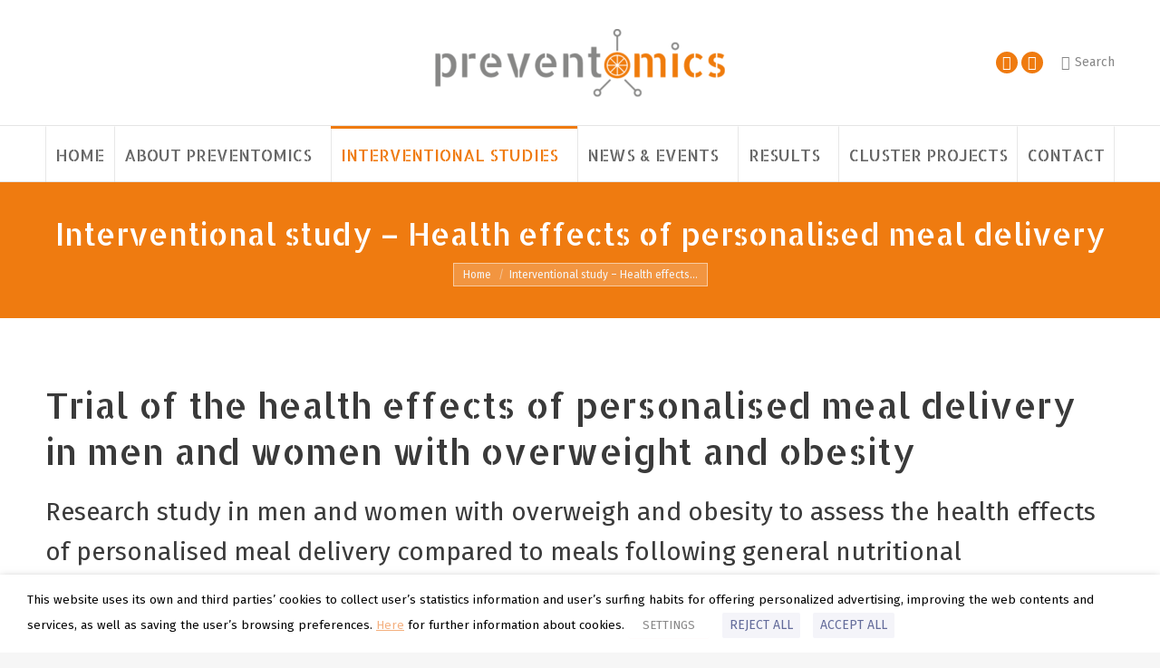

--- FILE ---
content_type: text/html; charset=UTF-8
request_url: https://preventomics.eu/health-effects-personalised-meal-delivery/
body_size: 22655
content:
<!DOCTYPE html>
<!--[if !(IE 6) | !(IE 7) | !(IE 8)  ]><!-->
<html lang="en-US" class="no-js">
<!--<![endif]-->
<head>
	<meta charset="UTF-8" />
				<meta name="viewport" content="width=device-width, initial-scale=1, maximum-scale=1, user-scalable=0"/>
			<meta name="theme-color" content="#ef7b10"/>	<link rel="profile" href="https://gmpg.org/xfn/11" />
	<meta name='robots' content='index, follow, max-image-preview:large, max-snippet:-1, max-video-preview:-1' />

	<!-- This site is optimized with the Yoast SEO plugin v26.6 - https://yoast.com/wordpress/plugins/seo/ -->
	<title>Trial of the health effects of personalised meal delivery</title>
	<meta name="description" content="Study in people with overweigh and obesity to assess the health effects of personalised meal delivery compared general nutritional advice" />
	<link rel="canonical" href="https://preventomics.eu/health-effects-personalised-meal-delivery/" />
	<meta property="og:locale" content="en_US" />
	<meta property="og:type" content="article" />
	<meta property="og:title" content="Trial of the health effects of personalised meal delivery" />
	<meta property="og:description" content="Study in people with overweigh and obesity to assess the health effects of personalised meal delivery compared general nutritional advice" />
	<meta property="og:url" content="https://preventomics.eu/health-effects-personalised-meal-delivery/" />
	<meta property="og:site_name" content="Preventomics" />
	<meta property="article:modified_time" content="2022-06-13T10:43:10+00:00" />
	<meta property="og:image" content="https://preventomics.eu/wp-content/uploads/2020/10/Misys_SP2016043812.jpg" />
	<meta property="og:image:width" content="1200" />
	<meta property="og:image:height" content="800" />
	<meta property="og:image:type" content="image/jpeg" />
	<meta name="twitter:card" content="summary_large_image" />
	<meta name="twitter:label1" content="Est. reading time" />
	<meta name="twitter:data1" content="4 minutes" />
	<script type="application/ld+json" class="yoast-schema-graph">{"@context":"https://schema.org","@graph":[{"@type":"WebPage","@id":"https://preventomics.eu/health-effects-personalised-meal-delivery/","url":"https://preventomics.eu/health-effects-personalised-meal-delivery/","name":"Trial of the health effects of personalised meal delivery","isPartOf":{"@id":"https://preventomics.eu/#website"},"primaryImageOfPage":{"@id":"https://preventomics.eu/health-effects-personalised-meal-delivery/#primaryimage"},"image":{"@id":"https://preventomics.eu/health-effects-personalised-meal-delivery/#primaryimage"},"thumbnailUrl":"https://preventomics.eu/wp-content/uploads/2020/10/Misys_SP2016043812.jpg","datePublished":"2020-10-02T13:35:31+00:00","dateModified":"2022-06-13T10:43:10+00:00","description":"Study in people with overweigh and obesity to assess the health effects of personalised meal delivery compared general nutritional advice","breadcrumb":{"@id":"https://preventomics.eu/health-effects-personalised-meal-delivery/#breadcrumb"},"inLanguage":"en-US","potentialAction":[{"@type":"ReadAction","target":["https://preventomics.eu/health-effects-personalised-meal-delivery/"]}]},{"@type":"ImageObject","inLanguage":"en-US","@id":"https://preventomics.eu/health-effects-personalised-meal-delivery/#primaryimage","url":"https://preventomics.eu/wp-content/uploads/2020/10/Misys_SP2016043812.jpg","contentUrl":"https://preventomics.eu/wp-content/uploads/2020/10/Misys_SP2016043812.jpg","width":1200,"height":800,"caption":"personalised delivey meals"},{"@type":"BreadcrumbList","@id":"https://preventomics.eu/health-effects-personalised-meal-delivery/#breadcrumb","itemListElement":[{"@type":"ListItem","position":1,"name":"Home","item":"https://preventomics.eu/"},{"@type":"ListItem","position":2,"name":"Interventional study &#8211; Health effects of personalised meal delivery"}]},{"@type":"WebSite","@id":"https://preventomics.eu/#website","url":"https://preventomics.eu/","name":"Preventomics","description":"Preventomics","potentialAction":[{"@type":"SearchAction","target":{"@type":"EntryPoint","urlTemplate":"https://preventomics.eu/?s={search_term_string}"},"query-input":{"@type":"PropertyValueSpecification","valueRequired":true,"valueName":"search_term_string"}}],"inLanguage":"en-US"}]}</script>
	<!-- / Yoast SEO plugin. -->


<link rel='dns-prefetch' href='//cdnjs.cloudflare.com' />
<link rel='dns-prefetch' href='//fonts.googleapis.com' />
<link rel='dns-prefetch' href='//hb.wpmucdn.com' />
<link href='//hb.wpmucdn.com' rel='preconnect' />
<link href='http://fonts.googleapis.com' rel='preconnect' />
<link href='//fonts.gstatic.com' crossorigin='' rel='preconnect' />
<link rel="alternate" type="application/rss+xml" title="Preventomics &raquo; Feed" href="https://preventomics.eu/feed/" />
<link rel="alternate" type="application/rss+xml" title="Preventomics &raquo; Comments Feed" href="https://preventomics.eu/comments/feed/" />
<link rel="alternate" title="oEmbed (JSON)" type="application/json+oembed" href="https://preventomics.eu/wp-json/oembed/1.0/embed?url=https%3A%2F%2Fpreventomics.eu%2Fhealth-effects-personalised-meal-delivery%2F" />
<link rel="alternate" title="oEmbed (XML)" type="text/xml+oembed" href="https://preventomics.eu/wp-json/oembed/1.0/embed?url=https%3A%2F%2Fpreventomics.eu%2Fhealth-effects-personalised-meal-delivery%2F&#038;format=xml" />
<style id='wp-img-auto-sizes-contain-inline-css'>
img:is([sizes=auto i],[sizes^="auto," i]){contain-intrinsic-size:3000px 1500px}
/*# sourceURL=wp-img-auto-sizes-contain-inline-css */
</style>
<link rel='stylesheet' id='litespeed-cache-dummy-css' href='https://hb.wpmucdn.com/preventomics.eu/303daede-18c2-47d6-8ec6-f4795a410ab4.css' media='all' />
<link rel='stylesheet' id='wp-block-library-css' href='https://hb.wpmucdn.com/preventomics.eu/277ddd47-1ed3-48ce-bc7b-f6c7767c1301.css' media='all' />
<style id='global-styles-inline-css'>
:root{--wp--preset--aspect-ratio--square: 1;--wp--preset--aspect-ratio--4-3: 4/3;--wp--preset--aspect-ratio--3-4: 3/4;--wp--preset--aspect-ratio--3-2: 3/2;--wp--preset--aspect-ratio--2-3: 2/3;--wp--preset--aspect-ratio--16-9: 16/9;--wp--preset--aspect-ratio--9-16: 9/16;--wp--preset--color--black: #000000;--wp--preset--color--cyan-bluish-gray: #abb8c3;--wp--preset--color--white: #FFF;--wp--preset--color--pale-pink: #f78da7;--wp--preset--color--vivid-red: #cf2e2e;--wp--preset--color--luminous-vivid-orange: #ff6900;--wp--preset--color--luminous-vivid-amber: #fcb900;--wp--preset--color--light-green-cyan: #7bdcb5;--wp--preset--color--vivid-green-cyan: #00d084;--wp--preset--color--pale-cyan-blue: #8ed1fc;--wp--preset--color--vivid-cyan-blue: #0693e3;--wp--preset--color--vivid-purple: #9b51e0;--wp--preset--color--accent: #ef7b10;--wp--preset--color--dark-gray: #111;--wp--preset--color--light-gray: #767676;--wp--preset--gradient--vivid-cyan-blue-to-vivid-purple: linear-gradient(135deg,rgb(6,147,227) 0%,rgb(155,81,224) 100%);--wp--preset--gradient--light-green-cyan-to-vivid-green-cyan: linear-gradient(135deg,rgb(122,220,180) 0%,rgb(0,208,130) 100%);--wp--preset--gradient--luminous-vivid-amber-to-luminous-vivid-orange: linear-gradient(135deg,rgb(252,185,0) 0%,rgb(255,105,0) 100%);--wp--preset--gradient--luminous-vivid-orange-to-vivid-red: linear-gradient(135deg,rgb(255,105,0) 0%,rgb(207,46,46) 100%);--wp--preset--gradient--very-light-gray-to-cyan-bluish-gray: linear-gradient(135deg,rgb(238,238,238) 0%,rgb(169,184,195) 100%);--wp--preset--gradient--cool-to-warm-spectrum: linear-gradient(135deg,rgb(74,234,220) 0%,rgb(151,120,209) 20%,rgb(207,42,186) 40%,rgb(238,44,130) 60%,rgb(251,105,98) 80%,rgb(254,248,76) 100%);--wp--preset--gradient--blush-light-purple: linear-gradient(135deg,rgb(255,206,236) 0%,rgb(152,150,240) 100%);--wp--preset--gradient--blush-bordeaux: linear-gradient(135deg,rgb(254,205,165) 0%,rgb(254,45,45) 50%,rgb(107,0,62) 100%);--wp--preset--gradient--luminous-dusk: linear-gradient(135deg,rgb(255,203,112) 0%,rgb(199,81,192) 50%,rgb(65,88,208) 100%);--wp--preset--gradient--pale-ocean: linear-gradient(135deg,rgb(255,245,203) 0%,rgb(182,227,212) 50%,rgb(51,167,181) 100%);--wp--preset--gradient--electric-grass: linear-gradient(135deg,rgb(202,248,128) 0%,rgb(113,206,126) 100%);--wp--preset--gradient--midnight: linear-gradient(135deg,rgb(2,3,129) 0%,rgb(40,116,252) 100%);--wp--preset--font-size--small: 13px;--wp--preset--font-size--medium: 20px;--wp--preset--font-size--large: 36px;--wp--preset--font-size--x-large: 42px;--wp--preset--spacing--20: 0.44rem;--wp--preset--spacing--30: 0.67rem;--wp--preset--spacing--40: 1rem;--wp--preset--spacing--50: 1.5rem;--wp--preset--spacing--60: 2.25rem;--wp--preset--spacing--70: 3.38rem;--wp--preset--spacing--80: 5.06rem;--wp--preset--shadow--natural: 6px 6px 9px rgba(0, 0, 0, 0.2);--wp--preset--shadow--deep: 12px 12px 50px rgba(0, 0, 0, 0.4);--wp--preset--shadow--sharp: 6px 6px 0px rgba(0, 0, 0, 0.2);--wp--preset--shadow--outlined: 6px 6px 0px -3px rgb(255, 255, 255), 6px 6px rgb(0, 0, 0);--wp--preset--shadow--crisp: 6px 6px 0px rgb(0, 0, 0);}:where(.is-layout-flex){gap: 0.5em;}:where(.is-layout-grid){gap: 0.5em;}body .is-layout-flex{display: flex;}.is-layout-flex{flex-wrap: wrap;align-items: center;}.is-layout-flex > :is(*, div){margin: 0;}body .is-layout-grid{display: grid;}.is-layout-grid > :is(*, div){margin: 0;}:where(.wp-block-columns.is-layout-flex){gap: 2em;}:where(.wp-block-columns.is-layout-grid){gap: 2em;}:where(.wp-block-post-template.is-layout-flex){gap: 1.25em;}:where(.wp-block-post-template.is-layout-grid){gap: 1.25em;}.has-black-color{color: var(--wp--preset--color--black) !important;}.has-cyan-bluish-gray-color{color: var(--wp--preset--color--cyan-bluish-gray) !important;}.has-white-color{color: var(--wp--preset--color--white) !important;}.has-pale-pink-color{color: var(--wp--preset--color--pale-pink) !important;}.has-vivid-red-color{color: var(--wp--preset--color--vivid-red) !important;}.has-luminous-vivid-orange-color{color: var(--wp--preset--color--luminous-vivid-orange) !important;}.has-luminous-vivid-amber-color{color: var(--wp--preset--color--luminous-vivid-amber) !important;}.has-light-green-cyan-color{color: var(--wp--preset--color--light-green-cyan) !important;}.has-vivid-green-cyan-color{color: var(--wp--preset--color--vivid-green-cyan) !important;}.has-pale-cyan-blue-color{color: var(--wp--preset--color--pale-cyan-blue) !important;}.has-vivid-cyan-blue-color{color: var(--wp--preset--color--vivid-cyan-blue) !important;}.has-vivid-purple-color{color: var(--wp--preset--color--vivid-purple) !important;}.has-black-background-color{background-color: var(--wp--preset--color--black) !important;}.has-cyan-bluish-gray-background-color{background-color: var(--wp--preset--color--cyan-bluish-gray) !important;}.has-white-background-color{background-color: var(--wp--preset--color--white) !important;}.has-pale-pink-background-color{background-color: var(--wp--preset--color--pale-pink) !important;}.has-vivid-red-background-color{background-color: var(--wp--preset--color--vivid-red) !important;}.has-luminous-vivid-orange-background-color{background-color: var(--wp--preset--color--luminous-vivid-orange) !important;}.has-luminous-vivid-amber-background-color{background-color: var(--wp--preset--color--luminous-vivid-amber) !important;}.has-light-green-cyan-background-color{background-color: var(--wp--preset--color--light-green-cyan) !important;}.has-vivid-green-cyan-background-color{background-color: var(--wp--preset--color--vivid-green-cyan) !important;}.has-pale-cyan-blue-background-color{background-color: var(--wp--preset--color--pale-cyan-blue) !important;}.has-vivid-cyan-blue-background-color{background-color: var(--wp--preset--color--vivid-cyan-blue) !important;}.has-vivid-purple-background-color{background-color: var(--wp--preset--color--vivid-purple) !important;}.has-black-border-color{border-color: var(--wp--preset--color--black) !important;}.has-cyan-bluish-gray-border-color{border-color: var(--wp--preset--color--cyan-bluish-gray) !important;}.has-white-border-color{border-color: var(--wp--preset--color--white) !important;}.has-pale-pink-border-color{border-color: var(--wp--preset--color--pale-pink) !important;}.has-vivid-red-border-color{border-color: var(--wp--preset--color--vivid-red) !important;}.has-luminous-vivid-orange-border-color{border-color: var(--wp--preset--color--luminous-vivid-orange) !important;}.has-luminous-vivid-amber-border-color{border-color: var(--wp--preset--color--luminous-vivid-amber) !important;}.has-light-green-cyan-border-color{border-color: var(--wp--preset--color--light-green-cyan) !important;}.has-vivid-green-cyan-border-color{border-color: var(--wp--preset--color--vivid-green-cyan) !important;}.has-pale-cyan-blue-border-color{border-color: var(--wp--preset--color--pale-cyan-blue) !important;}.has-vivid-cyan-blue-border-color{border-color: var(--wp--preset--color--vivid-cyan-blue) !important;}.has-vivid-purple-border-color{border-color: var(--wp--preset--color--vivid-purple) !important;}.has-vivid-cyan-blue-to-vivid-purple-gradient-background{background: var(--wp--preset--gradient--vivid-cyan-blue-to-vivid-purple) !important;}.has-light-green-cyan-to-vivid-green-cyan-gradient-background{background: var(--wp--preset--gradient--light-green-cyan-to-vivid-green-cyan) !important;}.has-luminous-vivid-amber-to-luminous-vivid-orange-gradient-background{background: var(--wp--preset--gradient--luminous-vivid-amber-to-luminous-vivid-orange) !important;}.has-luminous-vivid-orange-to-vivid-red-gradient-background{background: var(--wp--preset--gradient--luminous-vivid-orange-to-vivid-red) !important;}.has-very-light-gray-to-cyan-bluish-gray-gradient-background{background: var(--wp--preset--gradient--very-light-gray-to-cyan-bluish-gray) !important;}.has-cool-to-warm-spectrum-gradient-background{background: var(--wp--preset--gradient--cool-to-warm-spectrum) !important;}.has-blush-light-purple-gradient-background{background: var(--wp--preset--gradient--blush-light-purple) !important;}.has-blush-bordeaux-gradient-background{background: var(--wp--preset--gradient--blush-bordeaux) !important;}.has-luminous-dusk-gradient-background{background: var(--wp--preset--gradient--luminous-dusk) !important;}.has-pale-ocean-gradient-background{background: var(--wp--preset--gradient--pale-ocean) !important;}.has-electric-grass-gradient-background{background: var(--wp--preset--gradient--electric-grass) !important;}.has-midnight-gradient-background{background: var(--wp--preset--gradient--midnight) !important;}.has-small-font-size{font-size: var(--wp--preset--font-size--small) !important;}.has-medium-font-size{font-size: var(--wp--preset--font-size--medium) !important;}.has-large-font-size{font-size: var(--wp--preset--font-size--large) !important;}.has-x-large-font-size{font-size: var(--wp--preset--font-size--x-large) !important;}
/*# sourceURL=global-styles-inline-css */
</style>

<style id='classic-theme-styles-inline-css'>
/*! This file is auto-generated */
.wp-block-button__link{color:#fff;background-color:#32373c;border-radius:9999px;box-shadow:none;text-decoration:none;padding:calc(.667em + 2px) calc(1.333em + 2px);font-size:1.125em}.wp-block-file__button{background:#32373c;color:#fff;text-decoration:none}
/*# sourceURL=/wp-includes/css/classic-themes.min.css */
</style>
<link rel='stylesheet' id='contact-form-7-css' href='https://hb.wpmucdn.com/preventomics.eu/18b2f057-8ebc-4710-a8b5-47839f3db276.css' media='all' />
<link rel='stylesheet' id='wphb-1-css' href='https://hb.wpmucdn.com/preventomics.eu/b928b571-cff1-4b98-a19a-1b94bf038214.css' media='all' />
<link rel='stylesheet' id='go-pricing-styles-css' href='https://hb.wpmucdn.com/preventomics.eu/79762c35-062b-4a3d-a10e-4520283edec7.css' media='all' />
<link rel='stylesheet' id='tp_twitter_plugin_css-css' href='https://hb.wpmucdn.com/preventomics.eu/27582d93-11e3-409e-8366-4babc304ba9c.css' media='screen' />
<link rel='stylesheet' id='wphb-2-css' href='https://hb.wpmucdn.com/preventomics.eu/1ae4cf73-03e8-4612-93e7-116a30dabd09.css' media='all' />
<style id='wphb-2-inline-css'>
.cli-modal-content, .cli-tab-content { background-color: #ffffff; }.cli-privacy-content-text, .cli-modal .cli-modal-dialog, .cli-tab-container p, a.cli-privacy-readmore { color: #000000; }.cli-tab-header { background-color: #f2f2f2; }.cli-tab-header, .cli-tab-header a.cli-nav-link,span.cli-necessary-caption,.cli-switch .cli-slider:after { color: #000000; }.cli-switch .cli-slider:before { background-color: #ffffff; }.cli-switch input:checked + .cli-slider:before { background-color: #ffffff; }.cli-switch .cli-slider { background-color: #e3e1e8; }.cli-switch input:checked + .cli-slider { background-color: #28a745; }.cli-modal-close svg { fill: #000000; }.cli-tab-footer .wt-cli-privacy-accept-all-btn { background-color: #00acad; color: #ffffff}.cli-tab-footer .wt-cli-privacy-accept-btn { background-color: #00acad; color: #ffffff}.cli-tab-header a:before{ border-right: 1px solid #000000; border-bottom: 1px solid #000000; }
/*# sourceURL=wphb-2-inline-css */
</style>
<link rel='stylesheet' id='the7-font-css' href='https://hb.wpmucdn.com/preventomics.eu/2459fee8-fe16-46e3-b1e7-f8299b88c3ef.css' media='all' />
<link rel='stylesheet' id='the7-awesome-fonts-css' href='https://hb.wpmucdn.com/preventomics.eu/448df232-da29-45c7-bc9d-ace503d1bda8.css' media='all' />
<link rel='stylesheet' id='the7-awesome-fonts-back-css' href='https://hb.wpmucdn.com/preventomics.eu/60dc0047-287d-4c35-ab79-43226158199f.css' media='all' />
<link rel='stylesheet' id='the7-Defaults-css' href='https://hb.wpmucdn.com/preventomics.eu/4fd53d56-833f-4b88-a5d2-fe881684825b.css' media='all' />
<link rel='stylesheet' id='the7-icomoon-font-awesome-14x14-css' href='https://hb.wpmucdn.com/preventomics.eu/e7fb31f5-7dfd-4756-9d71-5047b6f90539.css' media='all' />
<link rel='stylesheet' id='js_composer_front-css' href='https://hb.wpmucdn.com/preventomics.eu/566644a8-37e3-46f9-a184-f925fbe326cf.css' media='all' />
<link rel='stylesheet' id='dt-web-fonts-css' href='https://fonts.googleapis.com/css?family=Fira+Sans:400,600,700%7COpen+Sans:400,600,700%7CRoboto:400,600,700%7CAllerta+Stencil:400,600,700%7CRaleway:400,600,700' media='all' />
<link rel='stylesheet' id='dt-main-css' href='https://hb.wpmucdn.com/preventomics.eu/dc6159a7-7e45-4133-8f9c-2191dd9fe398.css' media='all' />
<style id='dt-main-inline-css'>
body #load {
  display: block;
  height: 100%;
  overflow: hidden;
  position: fixed;
  width: 100%;
  z-index: 9901;
  opacity: 1;
  visibility: visible;
  transition: all .35s ease-out;
}
.load-wrap {
  width: 100%;
  height: 100%;
  background-position: center center;
  background-repeat: no-repeat;
  text-align: center;
  display: -ms-flexbox;
  display: -ms-flex;
  display: flex;
  -ms-align-items: center;
  -ms-flex-align: center;
  align-items: center;
  -ms-flex-flow: column wrap;
  flex-flow: column wrap;
  -ms-flex-pack: center;
  -ms-justify-content: center;
  justify-content: center;
}
.load-wrap > svg {
  position: absolute;
  top: 50%;
  left: 50%;
  transform: translate(-50%,-50%);
}
#load {
  background: var(--the7-elementor-beautiful-loading-bg,#ffffff);
  --the7-beautiful-spinner-color2: var(--the7-beautiful-spinner-color,#ef7b10);
}

/*# sourceURL=dt-main-inline-css */
</style>
<link rel='stylesheet' id='wphb-3-css' href='https://hb.wpmucdn.com/preventomics.eu/46db6df1-0cae-4f3c-a93f-332c4d14cff6.css' media='all' />
<link rel='stylesheet' id='the7-core-css' href='https://hb.wpmucdn.com/preventomics.eu/0ec377e9-c016-4890-be17-773f3e18719f.css' media='all' />
<link rel='stylesheet' id='the7-css-vars-css' href='https://hb.wpmucdn.com/preventomics.eu/83fa5701-bbc1-438d-a7a9-912520176b21.css' media='all' />
<link rel='stylesheet' id='dt-custom-css' href='https://hb.wpmucdn.com/preventomics.eu/0ef0f023-de63-4937-a986-04f42c8f0289.css' media='all' />
<link rel='stylesheet' id='dt-media-css' href='https://hb.wpmucdn.com/preventomics.eu/5c5c33e4-ffb3-45af-a134-5b8d744fdcf3.css' media='all' />
<link rel='stylesheet' id='the7-mega-menu-css' href='https://hb.wpmucdn.com/preventomics.eu/e279a6aa-f65c-48ac-b120-c2bb159868a9.css' media='all' />
<link rel='stylesheet' id='the7-elements-albums-portfolio-css' href='https://hb.wpmucdn.com/preventomics.eu/44d2e3c2-0ebb-4caf-9684-5fcca8d6ec91.css' media='all' />
<link rel='stylesheet' id='the7-elements-css' href='https://hb.wpmucdn.com/preventomics.eu/ab723897-8cdd-4707-bc6f-fc230fea698f.css' media='all' />
<link rel='stylesheet' id='style-css' href='https://hb.wpmucdn.com/preventomics.eu/233dc8b2-020e-40ea-a498-ee285aabce76.css' media='all' />
<link rel='stylesheet' id='wphb-4-css' href='https://hb.wpmucdn.com/preventomics.eu/031c5117-091f-4339-9970-8a11dc177f91.css' media='all' />
<script src="https://hb.wpmucdn.com/preventomics.eu/91cc97fb-ca6b-4807-a878-d0ad7ba082cf.js" id="jquery-core-js"></script>
<script src="https://hb.wpmucdn.com/preventomics.eu/ad04564e-2ac0-42a6-baef-476a45983f77.js" id="jquery-migrate-js"></script>
<script src="https://hb.wpmucdn.com/preventomics.eu/ad0271ac-91b8-4f8b-878f-7c3ac1fc84e8.js" id="wpdm-frontend-js-js"></script>
<script id="wpdm-frontjs-js-extra">
var wpdm_url = {"home":"https://preventomics.eu/","site":"https://preventomics.eu/","ajax":"https://preventomics.eu/wp-admin/admin-ajax.php"};
var wpdm_js = {"spinner":"\u003Ci class=\"wpdm-icon wpdm-sun wpdm-spin\"\u003E\u003C/i\u003E","client_id":"bdcf97ff84318406405f35c2bf320b3e"};
var wpdm_strings = {"pass_var":"Password Verified!","pass_var_q":"Please click following button to start download.","start_dl":"Start Download"};
//# sourceURL=wpdm-frontjs-js-extra
</script>
<script src="https://preventomics.eu/wp-content/plugins/download-manager/assets/js/front.min.js?ver=3.3.40" id="wpdm-frontjs-js"></script>
<script id="gw-tweenmax-js-before">
var oldGS=window.GreenSockGlobals,oldGSQueue=window._gsQueue,oldGSDefine=window._gsDefine;window._gsDefine=null;delete(window._gsDefine);var gwGS=window.GreenSockGlobals={};
//# sourceURL=gw-tweenmax-js-before
</script>
<script src="https://cdnjs.cloudflare.com/ajax/libs/gsap/1.11.2/TweenMax.min.js" id="gw-tweenmax-js"></script>
<script id="gw-tweenmax-js-after">
try{window.GreenSockGlobals=null;window._gsQueue=null;window._gsDefine=null;delete(window.GreenSockGlobals);delete(window._gsQueue);delete(window._gsDefine);window.GreenSockGlobals=oldGS;window._gsQueue=oldGSQueue;window._gsDefine=oldGSDefine;}catch(e){}
//# sourceURL=gw-tweenmax-js-after
</script>
<script src="https://hb.wpmucdn.com/preventomics.eu/5e87cfc1-6ac9-456d-ae25-5fcef7460ef2.js" id="tp-tools-js"></script>
<script src="//preventomics.eu/wp-content/plugins/revslider/sr6/assets/js/rs6.min.js?ver=6.7.38" async id="revmin-js"></script>
<script id="cookie-law-info-js-extra">
var Cli_Data = {"nn_cookie_ids":["_pk_ses.3.421a","wpzerospam_ip_checked","wpzerospam_has_access","_pk_id.3.421a","test_cookie"],"non_necessary_cookies":{"non-necessary":["test_cookie"],"uncategorized":["wpzerospam_ip_checked","wpzerospam_has_access"],"analytics":["_pk_ses.3.421a","_pk_id.3.421a"]},"cookielist":{"necessary":{"id":65,"status":true,"priority":0,"title":"Necessary","strict":true,"default_state":false,"ccpa_optout":false,"loadonstart":false},"non-necessary":{"id":66,"status":true,"priority":0,"title":"Non Necessary","strict":false,"default_state":false,"ccpa_optout":false,"loadonstart":false},"uncategorized":{"id":67,"status":true,"priority":0,"title":"Uncategorized","strict":false,"default_state":false,"ccpa_optout":false,"loadonstart":false},"analytics":{"id":68,"status":true,"priority":0,"title":"Analytics","strict":false,"default_state":false,"ccpa_optout":false,"loadonstart":false}},"ajax_url":"https://preventomics.eu/wp-admin/admin-ajax.php","current_lang":"en","security":"4c95313d39","eu_countries":["GB"],"geoIP":"disabled","use_custom_geolocation_api":"","custom_geolocation_api":"https://geoip.cookieyes.com/geoip/checker/result.php","consentVersion":"1","strictlyEnabled":["necessary","obligatoire"],"cookieDomain":"","privacy_length":"250","ccpaEnabled":"","ccpaRegionBased":"","ccpaBarEnabled":"","ccpaType":"gdpr","triggerDomRefresh":"","secure_cookies":""};
var log_object = {"ajax_url":"https://preventomics.eu/wp-admin/admin-ajax.php"};
//# sourceURL=cookie-law-info-js-extra
</script>
<script src="https://hb.wpmucdn.com/preventomics.eu/82219f70-87b8-42b9-a2fe-dce512dea653.js" id="cookie-law-info-js"></script>
<script id="dt-above-fold-js-extra">
var dtLocal = {"themeUrl":"https://preventomics.eu/wp-content/themes/dt-the7","passText":"To view this protected post, enter the password below:","moreButtonText":{"loading":"Loading...","loadMore":"Load more"},"postID":"10589","ajaxurl":"https://preventomics.eu/wp-admin/admin-ajax.php","REST":{"baseUrl":"https://preventomics.eu/wp-json/the7/v1","endpoints":{"sendMail":"/send-mail"}},"contactMessages":{"required":"One or more fields have an error. Please check and try again.","terms":"Please accept the privacy policy.","fillTheCaptchaError":"Please, fill the captcha."},"captchaSiteKey":"","ajaxNonce":"24d8fdb3ec","pageData":{"type":"page","template":"page","layout":null},"themeSettings":{"smoothScroll":"off","lazyLoading":false,"desktopHeader":{"height":200},"ToggleCaptionEnabled":"disabled","ToggleCaption":"Navigation","floatingHeader":{"showAfter":240,"showMenu":true,"height":60,"logo":{"showLogo":false,"html":"","url":"https://preventomics.eu/"}},"topLine":{"floatingTopLine":{"logo":{"showLogo":false,"html":""}}},"mobileHeader":{"firstSwitchPoint":950,"secondSwitchPoint":650,"firstSwitchPointHeight":70,"secondSwitchPointHeight":60,"mobileToggleCaptionEnabled":"disabled","mobileToggleCaption":"Menu"},"stickyMobileHeaderFirstSwitch":{"logo":{"html":"\u003Cimg class=\" preload-me\" src=\"https://preventomics.eu/wp-content/uploads/2019/01/PREVENTOMICS_logo_color-e1547192236269.png\" srcset=\"https://preventomics.eu/wp-content/uploads/2019/01/PREVENTOMICS_logo_color-e1547192236269.png 320w, https://preventomics.eu/wp-content/uploads/2019/01/PREVENTOMICS_logo_color-e1547192236269.png 320w\" width=\"320\" height=\"75\"   sizes=\"320px\" alt=\"Preventomics\" /\u003E"}},"stickyMobileHeaderSecondSwitch":{"logo":{"html":"\u003Cimg class=\" preload-me\" src=\"https://preventomics.eu/wp-content/uploads/2019/01/PREVENTOMICS_logo_color-1-e1547192120633.png\" srcset=\"https://preventomics.eu/wp-content/uploads/2019/01/PREVENTOMICS_logo_color-1-e1547192120633.png 252w, https://preventomics.eu/wp-content/uploads/2019/01/PREVENTOMICS_logo_color-1-e1547192120633.png 252w\" width=\"252\" height=\"59\"   sizes=\"252px\" alt=\"Preventomics\" /\u003E"}},"sidebar":{"switchPoint":970},"boxedWidth":"1280px"},"VCMobileScreenWidth":"778"};
var dtShare = {"shareButtonText":{"facebook":"Share on Facebook","twitter":"Share on X","pinterest":"Pin it","linkedin":"Share on Linkedin","whatsapp":"Share on Whatsapp"},"overlayOpacity":"85"};
//# sourceURL=dt-above-fold-js-extra
</script>
<script src="https://hb.wpmucdn.com/preventomics.eu/dc623093-f736-4d50-aeed-1b66f40a8264.js" id="dt-above-fold-js"></script>
<script src="https://hb.wpmucdn.com/preventomics.eu/6b8a0502-f068-487a-b99a-5fcc14864224.js" id="wphb-5-js"></script>
<script></script><link rel="https://api.w.org/" href="https://preventomics.eu/wp-json/" /><link rel="alternate" title="JSON" type="application/json" href="https://preventomics.eu/wp-json/wp/v2/pages/10589" /><link rel="EditURI" type="application/rsd+xml" title="RSD" href="https://preventomics.eu/xmlrpc.php?rsd" />
<link rel='shortlink' href='https://preventomics.eu/?p=10589' />
<meta name="generator" content="Powered by WPBakery Page Builder - drag and drop page builder for WordPress."/>
<meta name="generator" content="Powered by Slider Revolution 6.7.38 - responsive, Mobile-Friendly Slider Plugin for WordPress with comfortable drag and drop interface." />
<script type="text/javascript" id="the7-loader-script">
document.addEventListener("DOMContentLoaded", function(event) {
	var load = document.getElementById("load");
	if(!load.classList.contains('loader-removed')){
		var removeLoading = setTimeout(function() {
			load.className += " loader-removed";
		}, 300);
	}
});
</script>
		<link rel="icon" href="https://preventomics.eu/wp-content/uploads/2019/01/taronja.png" type="image/png" sizes="16x16"/><link rel="icon" href="https://preventomics.eu/wp-content/uploads/2019/01/taronja.png" type="image/png" sizes="32x32"/><script>function setREVStartSize(e){
			//window.requestAnimationFrame(function() {
				window.RSIW = window.RSIW===undefined ? window.innerWidth : window.RSIW;
				window.RSIH = window.RSIH===undefined ? window.innerHeight : window.RSIH;
				try {
					var pw = document.getElementById(e.c).parentNode.offsetWidth,
						newh;
					pw = pw===0 || isNaN(pw) || (e.l=="fullwidth" || e.layout=="fullwidth") ? window.RSIW : pw;
					e.tabw = e.tabw===undefined ? 0 : parseInt(e.tabw);
					e.thumbw = e.thumbw===undefined ? 0 : parseInt(e.thumbw);
					e.tabh = e.tabh===undefined ? 0 : parseInt(e.tabh);
					e.thumbh = e.thumbh===undefined ? 0 : parseInt(e.thumbh);
					e.tabhide = e.tabhide===undefined ? 0 : parseInt(e.tabhide);
					e.thumbhide = e.thumbhide===undefined ? 0 : parseInt(e.thumbhide);
					e.mh = e.mh===undefined || e.mh=="" || e.mh==="auto" ? 0 : parseInt(e.mh,0);
					if(e.layout==="fullscreen" || e.l==="fullscreen")
						newh = Math.max(e.mh,window.RSIH);
					else{
						e.gw = Array.isArray(e.gw) ? e.gw : [e.gw];
						for (var i in e.rl) if (e.gw[i]===undefined || e.gw[i]===0) e.gw[i] = e.gw[i-1];
						e.gh = e.el===undefined || e.el==="" || (Array.isArray(e.el) && e.el.length==0)? e.gh : e.el;
						e.gh = Array.isArray(e.gh) ? e.gh : [e.gh];
						for (var i in e.rl) if (e.gh[i]===undefined || e.gh[i]===0) e.gh[i] = e.gh[i-1];
											
						var nl = new Array(e.rl.length),
							ix = 0,
							sl;
						e.tabw = e.tabhide>=pw ? 0 : e.tabw;
						e.thumbw = e.thumbhide>=pw ? 0 : e.thumbw;
						e.tabh = e.tabhide>=pw ? 0 : e.tabh;
						e.thumbh = e.thumbhide>=pw ? 0 : e.thumbh;
						for (var i in e.rl) nl[i] = e.rl[i]<window.RSIW ? 0 : e.rl[i];
						sl = nl[0];
						for (var i in nl) if (sl>nl[i] && nl[i]>0) { sl = nl[i]; ix=i;}
						var m = pw>(e.gw[ix]+e.tabw+e.thumbw) ? 1 : (pw-(e.tabw+e.thumbw)) / (e.gw[ix]);
						newh =  (e.gh[ix] * m) + (e.tabh + e.thumbh);
					}
					var el = document.getElementById(e.c);
					if (el!==null && el) el.style.height = newh+"px";
					el = document.getElementById(e.c+"_wrapper");
					if (el!==null && el) {
						el.style.height = newh+"px";
						el.style.display = "block";
					}
				} catch(e){
					console.log("Failure at Presize of Slider:" + e)
				}
			//});
		  };</script>
<style type="text/css" data-type="vc_shortcodes-custom-css">.vc_custom_1548090231314{padding-top: 40px !important;padding-bottom: 50px !important;}.vc_custom_1548149298001{padding-top: 50px !important;padding-bottom: 50px !important;}.vc_custom_1601645391047{padding-top: 200px !important;padding-bottom: 200px !important;}.vc_custom_1548090231314{padding-top: 40px !important;padding-bottom: 50px !important;}.vc_custom_1548090231314{padding-top: 40px !important;padding-bottom: 50px !important;}.vc_custom_1601634849621{padding-top: 40px !important;padding-bottom: 50px !important;}.vc_custom_1601909268306{padding-bottom: 20px !important;}.vc_custom_1601645045288{padding-top: 20px !important;padding-bottom: 20px !important;}</style><noscript><style> .wpb_animate_when_almost_visible { opacity: 1; }</style></noscript><meta name="generator" content="WordPress Download Manager 3.3.40" />
                <style>
        /* WPDM Link Template Styles */        </style>
                <style>

            :root {
                --color-primary: #ef7b10;
                --color-primary-rgb: 239, 123, 16;
                --color-primary-hover: #ef7b10;
                --color-primary-active: #ef7b10;
                --clr-sec: #ef7b10;
                --clr-sec-rgb: 239, 123, 16;
                --clr-sec-hover: #ef7b10;
                --clr-sec-active: #ef7b10;
                --color-secondary: #ef7b10;
                --color-secondary-rgb: 239, 123, 16;
                --color-secondary-hover: #ef7b10;
                --color-secondary-active: #ef7b10;
                --color-success: #18ce0f;
                --color-success-rgb: 24, 206, 15;
                --color-success-hover: #18ce0f;
                --color-success-active: #18ce0f;
                --color-info: #ef7b10;
                --color-info-rgb: 239, 123, 16;
                --color-info-hover: #ef7b10;
                --color-info-active: #ef7b10;
                --color-warning: #FFB236;
                --color-warning-rgb: 255, 178, 54;
                --color-warning-hover: #FFB236;
                --color-warning-active: #FFB236;
                --color-danger: #ff5062;
                --color-danger-rgb: 255, 80, 98;
                --color-danger-hover: #ff5062;
                --color-danger-active: #ff5062;
                --color-green: #30b570;
                --color-blue: #0073ff;
                --color-purple: #8557D3;
                --color-red: #ff5062;
                --color-muted: rgba(69, 89, 122, 0.6);
                --wpdm-font: "Rubik", -apple-system, BlinkMacSystemFont, "Segoe UI", Roboto, Helvetica, Arial, sans-serif, "Apple Color Emoji", "Segoe UI Emoji", "Segoe UI Symbol";
            }

            .wpdm-download-link.btn.btn-primary {
                border-radius: 4px;
            }


        </style>
        <link rel='stylesheet' id='wphb-6-css' href='https://hb.wpmucdn.com/preventomics.eu/f1015869-ede7-4e10-a2c1-8062851d4777.css' media='all' />
<link rel='stylesheet' id='rs-plugin-settings-css' href='https://hb.wpmucdn.com/preventomics.eu/18df5edc-bed0-473e-ac97-ae66cea15012.css' media='all' />
<style id='rs-plugin-settings-inline-css'>
#rs-demo-id {}
/*# sourceURL=rs-plugin-settings-inline-css */
</style>
</head>
<body id="the7-body" class="wp-singular page-template-default page page-id-10589 wp-embed-responsive wp-theme-dt-the7 wp-child-theme-dt-the7-child the7-core-ver-2.7.12 dt-responsive-on right-mobile-menu-close-icon ouside-menu-close-icon mobile-hamburger-close-bg-enable mobile-hamburger-close-bg-hover-enable  fade-medium-mobile-menu-close-icon fade-small-menu-close-icon srcset-enabled btn-flat custom-btn-color custom-btn-hover-color phantom-slide phantom-line-decoration phantom-logo-off floating-mobile-menu-icon top-header first-switch-logo-left first-switch-menu-right second-switch-logo-left second-switch-menu-right right-mobile-menu layzr-loading-on popup-message-style the7-ver-14.0.1.1 dt-fa-compatibility wpb-js-composer js-comp-ver-8.7.2 vc_responsive">
<!-- The7 14.0.1.1 -->
<div id="load" class="spinner-loader">
	<div class="load-wrap"><style type="text/css">
    [class*="the7-spinner-animate-"]{
        animation: spinner-animation 1s cubic-bezier(1,1,1,1) infinite;
        x:46.5px;
        y:40px;
        width:7px;
        height:20px;
        fill:var(--the7-beautiful-spinner-color2);
        opacity: 0.2;
    }
    .the7-spinner-animate-2{
        animation-delay: 0.083s;
    }
    .the7-spinner-animate-3{
        animation-delay: 0.166s;
    }
    .the7-spinner-animate-4{
         animation-delay: 0.25s;
    }
    .the7-spinner-animate-5{
         animation-delay: 0.33s;
    }
    .the7-spinner-animate-6{
         animation-delay: 0.416s;
    }
    .the7-spinner-animate-7{
         animation-delay: 0.5s;
    }
    .the7-spinner-animate-8{
         animation-delay: 0.58s;
    }
    .the7-spinner-animate-9{
         animation-delay: 0.666s;
    }
    .the7-spinner-animate-10{
         animation-delay: 0.75s;
    }
    .the7-spinner-animate-11{
        animation-delay: 0.83s;
    }
    .the7-spinner-animate-12{
        animation-delay: 0.916s;
    }
    @keyframes spinner-animation{
        from {
            opacity: 1;
        }
        to{
            opacity: 0;
        }
    }
</style>
<svg width="75px" height="75px" xmlns="http://www.w3.org/2000/svg" viewBox="0 0 100 100" preserveAspectRatio="xMidYMid">
	<rect class="the7-spinner-animate-1" rx="5" ry="5" transform="rotate(0 50 50) translate(0 -30)"></rect>
	<rect class="the7-spinner-animate-2" rx="5" ry="5" transform="rotate(30 50 50) translate(0 -30)"></rect>
	<rect class="the7-spinner-animate-3" rx="5" ry="5" transform="rotate(60 50 50) translate(0 -30)"></rect>
	<rect class="the7-spinner-animate-4" rx="5" ry="5" transform="rotate(90 50 50) translate(0 -30)"></rect>
	<rect class="the7-spinner-animate-5" rx="5" ry="5" transform="rotate(120 50 50) translate(0 -30)"></rect>
	<rect class="the7-spinner-animate-6" rx="5" ry="5" transform="rotate(150 50 50) translate(0 -30)"></rect>
	<rect class="the7-spinner-animate-7" rx="5" ry="5" transform="rotate(180 50 50) translate(0 -30)"></rect>
	<rect class="the7-spinner-animate-8" rx="5" ry="5" transform="rotate(210 50 50) translate(0 -30)"></rect>
	<rect class="the7-spinner-animate-9" rx="5" ry="5" transform="rotate(240 50 50) translate(0 -30)"></rect>
	<rect class="the7-spinner-animate-10" rx="5" ry="5" transform="rotate(270 50 50) translate(0 -30)"></rect>
	<rect class="the7-spinner-animate-11" rx="5" ry="5" transform="rotate(300 50 50) translate(0 -30)"></rect>
	<rect class="the7-spinner-animate-12" rx="5" ry="5" transform="rotate(330 50 50) translate(0 -30)"></rect>
</svg></div>
</div>
<div id="page" >
	<a class="skip-link screen-reader-text" href="#content">Skip to content</a>

<div class="masthead classic-header justify full-width-line logo-center widgets full-height dividers surround line-decoration shadow-mobile-header-decoration small-mobile-menu-icon mobile-menu-icon-bg-on mobile-menu-icon-hover-bg-on dt-parent-menu-clickable show-sub-menu-on-hover show-mobile-logo" >

	<div class="top-bar top-bar-empty top-bar-line-hide">
	<div class="top-bar-bg" ></div>
	<div class="mini-widgets left-widgets"></div><div class="mini-widgets right-widgets"></div></div>

	<header class="header-bar" role="banner">

		<div class="branding">
	<div id="site-title" class="assistive-text">Preventomics</div>
	<div id="site-description" class="assistive-text">Preventomics</div>
	<a class="" href="https://preventomics.eu/"><img class=" preload-me" src="https://preventomics.eu/wp-content/uploads/2019/01/PREVENTOMICS_logo_color-e1547192236269.png" srcset="https://preventomics.eu/wp-content/uploads/2019/01/PREVENTOMICS_logo_color-e1547192236269.png 320w, https://preventomics.eu/wp-content/uploads/2019/01/PREVENTOMICS_logo_color-e1547192236269.png 320w" width="320" height="75"   sizes="320px" alt="Preventomics" /><img class="mobile-logo preload-me" src="https://preventomics.eu/wp-content/uploads/2019/01/PREVENTOMICS_logo_color-1-e1547192120633.png" srcset="https://preventomics.eu/wp-content/uploads/2019/01/PREVENTOMICS_logo_color-1-e1547192120633.png 252w, https://preventomics.eu/wp-content/uploads/2019/01/PREVENTOMICS_logo_color-1-e1547192120633.png 252w" width="252" height="59"   sizes="252px" alt="Preventomics" /></a><div class="mini-widgets"></div><div class="mini-widgets"><div class="soc-ico show-on-desktop in-top-bar-right in-menu-second-switch accent-bg disabled-border border-off hover-disabled-bg hover-disabled-border  hover-border-off"><a title="X page opens in new window" href="https://twitter.com/Preventomics_EU" target="_blank" class="twitter"><span class="soc-font-icon"></span><span class="screen-reader-text">X page opens in new window</span></a><a title="YouTube page opens in new window" href="https://www.youtube.com/channel/UCUzupchb-OTj7K4JaYM2nkA" target="_blank" class="you-tube"><span class="soc-font-icon"></span><span class="screen-reader-text">YouTube page opens in new window</span></a></div><div class="mini-search show-on-desktop in-top-bar-right in-top-bar popup-search"><form class="searchform mini-widget-searchform search-icon-disabled" role="search" method="get" action="https://preventomics.eu/">

	<div class="screen-reader-text">Search:</div>

	
		<a href="" class="submit"><i class=" mw-icon the7-mw-icon-search-bold"></i><span>Search</span></a>
		<div class="popup-search-wrap">
			<input type="text" aria-label="Search" class="field searchform-s" name="s" value="" placeholder="Type and hit enter …" title="Search form"/>
			<a href="" class="search-icon"  aria-label="Search"></a>
		</div>

			<input type="submit" class="assistive-text searchsubmit" value="Go!"/>
</form>
</div></div></div>

		<nav class="navigation">

			<ul id="primary-menu" class="main-nav bg-outline-decoration hover-bg-decoration hover-line-decoration active-bg-decoration active-line-decoration level-arrows-on"><li class="menu-item menu-item-type-custom menu-item-object-custom menu-item-home menu-item-957 first depth-0"><a href='https://preventomics.eu/' data-level='1'><span class="menu-item-text"><span class="menu-text">Home</span></span></a></li> <li class="menu-item menu-item-type-post_type menu-item-object-page menu-item-has-children menu-item-955 has-children depth-0"><a href='https://preventomics.eu/about-preventomics/' data-level='1' aria-haspopup='true' aria-expanded='false'><span class="menu-item-text"><span class="menu-text">About Preventomics</span></span></a><ul class="sub-nav level-arrows-on" role="group"><li class="menu-item menu-item-type-post_type menu-item-object-page menu-item-56499 first depth-1"><a href='https://preventomics.eu/about-preventomics/' data-level='2'><span class="menu-item-text"><span class="menu-text">About Preventomics</span></span></a></li> <li class="menu-item menu-item-type-post_type menu-item-object-page menu-item-951 depth-1"><a href='https://preventomics.eu/mfood-platform/' data-level='2'><span class="menu-item-text"><span class="menu-text">mFood Platform</span></span></a></li> <li class="menu-item menu-item-type-post_type menu-item-object-page menu-item-1177 depth-1"><a href='https://preventomics.eu/consortium/' data-level='2'><span class="menu-item-text"><span class="menu-text">Consortium</span></span></a></li> </ul></li> <li class="menu-item menu-item-type-post_type menu-item-object-page current-menu-ancestor current-menu-parent current_page_parent current_page_ancestor menu-item-has-children menu-item-2844 act has-children depth-0"><a href='https://preventomics.eu/interventional-studies/' data-level='1' aria-haspopup='true' aria-expanded='false'><span class="menu-item-text"><span class="menu-text">Interventional studies</span></span></a><ul class="sub-nav level-arrows-on" role="group"><li class="menu-item menu-item-type-post_type menu-item-object-page menu-item-11080 first depth-1"><a href='https://preventomics.eu/health-effects-personalised-nutrition/' data-level='2'><span class="menu-item-text"><span class="menu-text">Health effects of personalised nutrition</span></span></a></li> <li class="menu-item menu-item-type-post_type menu-item-object-page current-menu-item page_item page-item-10589 current_page_item menu-item-11081 act depth-1"><a href='https://preventomics.eu/health-effects-personalised-meal-delivery/' data-level='2'><span class="menu-item-text"><span class="menu-text">Health effects of personalised meal delivery</span></span></a></li> <li class="menu-item menu-item-type-post_type menu-item-object-page menu-item-11082 depth-1"><a href='https://preventomics.eu/study-personalised-nutritional-advice-weight-loss/' data-level='2'><span class="menu-item-text"><span class="menu-text">Personalised nutritional advice to aid weight loss</span></span></a></li> </ul></li> <li class="menu-item menu-item-type-post_type menu-item-object-page menu-item-has-children menu-item-5439 has-children depth-0"><a href='https://preventomics.eu/news-events/' data-level='1' aria-haspopup='true' aria-expanded='false'><span class="menu-item-text"><span class="menu-text">News &#038; Events</span></span></a><ul class="sub-nav level-arrows-on" role="group"><li class="menu-item menu-item-type-post_type menu-item-object-page menu-item-952 first depth-1"><a href='https://preventomics.eu/news/' data-level='2'><span class="menu-item-text"><span class="menu-text">Blog</span></span></a></li> <li class="menu-item menu-item-type-post_type menu-item-object-page menu-item-1233 depth-1"><a href='https://preventomics.eu/events/' data-level='2'><span class="menu-item-text"><span class="menu-text">Events</span></span></a></li> <li class="menu-item menu-item-type-post_type menu-item-object-page menu-item-55469 depth-1"><a href='https://preventomics.eu/preventomics-final-conference/' data-level='2'><span class="menu-item-text"><span class="menu-text">PREVENTOMICS Final Conference</span></span></a></li> <li class="menu-item menu-item-type-post_type menu-item-object-page menu-item-55020 depth-1"><a href='https://preventomics.eu/chance-cluster-webinar/' data-level='2'><span class="menu-item-text"><span class="menu-text">CHANCE Cluster Webinar</span></span></a></li> </ul></li> <li class="menu-item menu-item-type-custom menu-item-object-custom menu-item-has-children menu-item-37535 has-children depth-0"><a href='#' data-level='1' aria-haspopup='true' aria-expanded='false'><span class="menu-item-text"><span class="menu-text">Results</span></span></a><ul class="sub-nav level-arrows-on" role="group"><li class="menu-item menu-item-type-post_type menu-item-object-page menu-item-37797 first depth-1"><a href='https://preventomics.eu/audiovisual-materials/' data-level='2'><span class="menu-item-text"><span class="menu-text">Audiovisual materials</span></span></a></li> <li class="menu-item menu-item-type-post_type menu-item-object-page menu-item-55801 depth-1"><a href='https://preventomics.eu/project-materials/' data-level='2'><span class="menu-item-text"><span class="menu-text">Project materials</span></span></a></li> <li class="menu-item menu-item-type-post_type menu-item-object-page menu-item-5462 depth-1"><a href='https://preventomics.eu/newsletters/' data-level='2'><span class="menu-item-text"><span class="menu-text">Newsletters</span></span></a></li> <li class="menu-item menu-item-type-post_type menu-item-object-page menu-item-2009 depth-1"><a href='https://preventomics.eu/deliverables/' data-level='2'><span class="menu-item-text"><span class="menu-text">Deliverables</span></span></a></li> <li class="menu-item menu-item-type-post_type menu-item-object-page menu-item-953 depth-1"><a href='https://preventomics.eu/media/' data-level='2'><span class="menu-item-text"><span class="menu-text">Media appearances</span></span></a></li> <li class="menu-item menu-item-type-post_type menu-item-object-page menu-item-37653 depth-1"><a href='https://preventomics.eu/scientific-production/' data-level='2'><span class="menu-item-text"><span class="menu-text">Scientific production</span></span></a></li> </ul></li> <li class="menu-item menu-item-type-post_type menu-item-object-page menu-item-4088 depth-0"><a href='https://preventomics.eu/cluster-projects/' data-level='1'><span class="menu-item-text"><span class="menu-text">Cluster projects</span></span></a></li> <li class="menu-item menu-item-type-post_type menu-item-object-page menu-item-956 last depth-0"><a href='https://preventomics.eu/contact/' data-level='1'><span class="menu-item-text"><span class="menu-text">Contact</span></span></a></li> </ul>
			
		</nav>

	</header>

</div>
<div role="navigation" aria-label="Main Menu" class="dt-mobile-header mobile-menu-show-divider">
	<div class="dt-close-mobile-menu-icon" aria-label="Close" role="button" tabindex="0"><div class="close-line-wrap"><span class="close-line"></span><span class="close-line"></span><span class="close-line"></span></div></div>	<ul id="mobile-menu" class="mobile-main-nav">
		<li class="menu-item menu-item-type-custom menu-item-object-custom menu-item-home menu-item-957 first depth-0"><a href='https://preventomics.eu/' data-level='1'><span class="menu-item-text"><span class="menu-text">Home</span></span></a></li> <li class="menu-item menu-item-type-post_type menu-item-object-page menu-item-has-children menu-item-955 has-children depth-0"><a href='https://preventomics.eu/about-preventomics/' data-level='1' aria-haspopup='true' aria-expanded='false'><span class="menu-item-text"><span class="menu-text">About Preventomics</span></span></a><ul class="sub-nav level-arrows-on" role="group"><li class="menu-item menu-item-type-post_type menu-item-object-page menu-item-56499 first depth-1"><a href='https://preventomics.eu/about-preventomics/' data-level='2'><span class="menu-item-text"><span class="menu-text">About Preventomics</span></span></a></li> <li class="menu-item menu-item-type-post_type menu-item-object-page menu-item-951 depth-1"><a href='https://preventomics.eu/mfood-platform/' data-level='2'><span class="menu-item-text"><span class="menu-text">mFood Platform</span></span></a></li> <li class="menu-item menu-item-type-post_type menu-item-object-page menu-item-1177 depth-1"><a href='https://preventomics.eu/consortium/' data-level='2'><span class="menu-item-text"><span class="menu-text">Consortium</span></span></a></li> </ul></li> <li class="menu-item menu-item-type-post_type menu-item-object-page current-menu-ancestor current-menu-parent current_page_parent current_page_ancestor menu-item-has-children menu-item-2844 act has-children depth-0"><a href='https://preventomics.eu/interventional-studies/' data-level='1' aria-haspopup='true' aria-expanded='false'><span class="menu-item-text"><span class="menu-text">Interventional studies</span></span></a><ul class="sub-nav level-arrows-on" role="group"><li class="menu-item menu-item-type-post_type menu-item-object-page menu-item-11080 first depth-1"><a href='https://preventomics.eu/health-effects-personalised-nutrition/' data-level='2'><span class="menu-item-text"><span class="menu-text">Health effects of personalised nutrition</span></span></a></li> <li class="menu-item menu-item-type-post_type menu-item-object-page current-menu-item page_item page-item-10589 current_page_item menu-item-11081 act depth-1"><a href='https://preventomics.eu/health-effects-personalised-meal-delivery/' data-level='2'><span class="menu-item-text"><span class="menu-text">Health effects of personalised meal delivery</span></span></a></li> <li class="menu-item menu-item-type-post_type menu-item-object-page menu-item-11082 depth-1"><a href='https://preventomics.eu/study-personalised-nutritional-advice-weight-loss/' data-level='2'><span class="menu-item-text"><span class="menu-text">Personalised nutritional advice to aid weight loss</span></span></a></li> </ul></li> <li class="menu-item menu-item-type-post_type menu-item-object-page menu-item-has-children menu-item-5439 has-children depth-0"><a href='https://preventomics.eu/news-events/' data-level='1' aria-haspopup='true' aria-expanded='false'><span class="menu-item-text"><span class="menu-text">News &#038; Events</span></span></a><ul class="sub-nav level-arrows-on" role="group"><li class="menu-item menu-item-type-post_type menu-item-object-page menu-item-952 first depth-1"><a href='https://preventomics.eu/news/' data-level='2'><span class="menu-item-text"><span class="menu-text">Blog</span></span></a></li> <li class="menu-item menu-item-type-post_type menu-item-object-page menu-item-1233 depth-1"><a href='https://preventomics.eu/events/' data-level='2'><span class="menu-item-text"><span class="menu-text">Events</span></span></a></li> <li class="menu-item menu-item-type-post_type menu-item-object-page menu-item-55469 depth-1"><a href='https://preventomics.eu/preventomics-final-conference/' data-level='2'><span class="menu-item-text"><span class="menu-text">PREVENTOMICS Final Conference</span></span></a></li> <li class="menu-item menu-item-type-post_type menu-item-object-page menu-item-55020 depth-1"><a href='https://preventomics.eu/chance-cluster-webinar/' data-level='2'><span class="menu-item-text"><span class="menu-text">CHANCE Cluster Webinar</span></span></a></li> </ul></li> <li class="menu-item menu-item-type-custom menu-item-object-custom menu-item-has-children menu-item-37535 has-children depth-0"><a href='#' data-level='1' aria-haspopup='true' aria-expanded='false'><span class="menu-item-text"><span class="menu-text">Results</span></span></a><ul class="sub-nav level-arrows-on" role="group"><li class="menu-item menu-item-type-post_type menu-item-object-page menu-item-37797 first depth-1"><a href='https://preventomics.eu/audiovisual-materials/' data-level='2'><span class="menu-item-text"><span class="menu-text">Audiovisual materials</span></span></a></li> <li class="menu-item menu-item-type-post_type menu-item-object-page menu-item-55801 depth-1"><a href='https://preventomics.eu/project-materials/' data-level='2'><span class="menu-item-text"><span class="menu-text">Project materials</span></span></a></li> <li class="menu-item menu-item-type-post_type menu-item-object-page menu-item-5462 depth-1"><a href='https://preventomics.eu/newsletters/' data-level='2'><span class="menu-item-text"><span class="menu-text">Newsletters</span></span></a></li> <li class="menu-item menu-item-type-post_type menu-item-object-page menu-item-2009 depth-1"><a href='https://preventomics.eu/deliverables/' data-level='2'><span class="menu-item-text"><span class="menu-text">Deliverables</span></span></a></li> <li class="menu-item menu-item-type-post_type menu-item-object-page menu-item-953 depth-1"><a href='https://preventomics.eu/media/' data-level='2'><span class="menu-item-text"><span class="menu-text">Media appearances</span></span></a></li> <li class="menu-item menu-item-type-post_type menu-item-object-page menu-item-37653 depth-1"><a href='https://preventomics.eu/scientific-production/' data-level='2'><span class="menu-item-text"><span class="menu-text">Scientific production</span></span></a></li> </ul></li> <li class="menu-item menu-item-type-post_type menu-item-object-page menu-item-4088 depth-0"><a href='https://preventomics.eu/cluster-projects/' data-level='1'><span class="menu-item-text"><span class="menu-text">Cluster projects</span></span></a></li> <li class="menu-item menu-item-type-post_type menu-item-object-page menu-item-956 last depth-0"><a href='https://preventomics.eu/contact/' data-level='1'><span class="menu-item-text"><span class="menu-text">Contact</span></span></a></li> 	</ul>
	<div class='mobile-mini-widgets-in-menu'></div>
</div>

<style id="the7-page-content-style">
#main {
  padding-bottom: 0px;
}
</style>		<div class="page-title title-center solid-bg breadcrumbs-mobile-off breadcrumbs-bg page-title-responsive-enabled">
			<div class="wf-wrap">

				<div class="page-title-head hgroup"><h1 >Interventional study &#8211;  Health effects of personalised meal delivery</h1></div><div class="page-title-breadcrumbs"><div class="assistive-text">You are here:</div><ol class="breadcrumbs text-small" itemscope itemtype="https://schema.org/BreadcrumbList"><li itemprop="itemListElement" itemscope itemtype="https://schema.org/ListItem"><a itemprop="item" href="https://preventomics.eu/" title="Home"><span itemprop="name">Home</span></a><meta itemprop="position" content="1" /></li><li class="current" itemprop="itemListElement" itemscope itemtype="https://schema.org/ListItem"><span itemprop="name">Interventional study &#8211; Health effects&hellip;</span><meta itemprop="position" content="2" /></li></ol></div>			</div>
		</div>

		

<div id="main" class="sidebar-none sidebar-divider-vertical">

	
	<div class="main-gradient"></div>
	<div class="wf-wrap">
	<div class="wf-container-main">

	


	<div id="content" class="content" role="main">

		<div class="wpb-content-wrapper"><div class="vc_row wpb_row vc_row-fluid"><div class="wpb_column vc_column_container vc_col-sm-12"><div class="vc_column-inner"><div class="wpb_wrapper"><div id="ultimate-heading-5551696f02122e5bf" class="uvc-heading ult-adjust-bottom-margin ultimate-heading-5551696f02122e5bf uvc-1890 " data-hspacer="no_spacer"  data-halign="left" style="text-align:left"><div class="uvc-heading-spacer no_spacer" style="top"></div><div class="uvc-main-heading ult-responsive"  data-ultimate-target='.uvc-heading.ultimate-heading-5551696f02122e5bf h1'  data-responsive-json-new='{"font-size":"desktop:40px;","line-height":""}' ><h1 style="--font-weight:theme;margin-bottom:20px;">Trial of the health effects of personalised meal delivery in men and women with overweight and obesity</h1></div><div class="uvc-sub-heading ult-responsive"  data-ultimate-target='.uvc-heading.ultimate-heading-5551696f02122e5bf .uvc-sub-heading '  data-responsive-json-new='{"font-size":"","line-height":""}'  style="font-weight:normal;margin-bottom:20px;"></p>
<h2>Research study in men and women with overweigh and obesity to assess the health effects of personalised meal delivery compared to meals following general nutritional recommendations.</h2>
<p></div></div></div></div></div></div><div class="vc_row wpb_row vc_row-fluid vc_custom_1548090231314"><div class="wpb_column vc_column_container vc_col-sm-12"><div class="vc_column-inner"><div class="wpb_wrapper"><div class="vc_row wpb_row vc_inner vc_row-fluid"><div class="wpb_column vc_column_container vc_col-sm-6"><div class="vc_column-inner"><div class="wpb_wrapper">
	<div  class="wpb_single_image wpb_content_element vc_align_center">
		
		<figure class="wpb_wrapper vc_figure">
			<div class="vc_single_image-wrapper vc_box_circle  vc_box_border_grey"><img decoding="async" class="vc_single_image-img " src="https://preventomics.eu/wp-content/uploads/2020/10/Misys_SP2016043812-500x500.jpg" width="500" height="500" alt="personalised delivey meals" title="Misys_SP2016043812" loading="lazy"  data-dt-location="https://preventomics.eu/interventional-studies/misys_sp2016043812/" /></div>
		</figure>
	</div>
</div></div></div><div class="wpb_column vc_column_container vc_col-sm-6"><div class="vc_column-inner"><div class="wpb_wrapper">
	<div class="wpb_text_column wpb_content_element  vc_custom_1601909268306" >
		<div class="wpb_wrapper">
			<p>We plan to<strong> investigate whether personalised delivery meals and dietary advices are able to promote a greater reduction in excess body fat and weight</strong>, as well as producing favourable changes in overall health, compared to meals based on general dietary recommendations in men and women aged 18-65 years with excess body weight.</p>
<p>Volunteers will be allocated in one of <strong>two groups</strong>:</p>

		</div>
	</div>
<div class="standard-arrow list-divider bullet-top"><ul>
<li><strong>Personalised plan group</strong>: participants will receive meals prepared following their individualised needs based on an analysis of their metabolic biomarkers, preferences, health status, genetics and lifestyle habits. In addition, participants will be enrolled in a personalised behavioural change program via electronic push notifications.</li>
<li><strong>Control group</strong>: volunteers will receive meals and dietary advices following general dietary recommendations. Participants will receive electronic behavioural prompts, but that will not be personalised.</li>
</ul>
</div>
	<div class="wpb_text_column wpb_content_element " >
		<div class="wpb_wrapper">
			<p>This research <strong>study is being conducted at the <a href="https://nexs.ku.dk/english/">Department of Nutrition, Exercise and Sports (NEXS)</a> of the University of Copenhagen</strong>. It has been reviewed and approved by the <strong>Scientific Ethics Committee Region H</strong> in Denmark by journal number H-20029882.</p>

		</div>
	</div>
</div></div></div></div></div></div></div></div><div class="vc_row wpb_row vc_row-fluid vc_custom_1548149298001"><div class="wpb_column vc_column_container vc_col-sm-12"><div class="vc_column-inner"><div class="wpb_wrapper"><div id="ultimate-heading-7535696f02123111c" class="uvc-heading ult-adjust-bottom-margin ultimate-heading-7535696f02123111c uvc-6643  uvc-heading-default-font-sizes" data-hspacer="no_spacer"  data-halign="center" style="text-align:center"><div class="uvc-heading-spacer no_spacer" style="top"></div><div class="uvc-main-heading ult-responsive"  data-ultimate-target='.uvc-heading.ultimate-heading-7535696f02123111c h2'  data-responsive-json-new='{"font-size":"","line-height":""}' ><h2 style="--font-weight:theme;color:#ffffff;margin-bottom:20px;">FIND OUT MORE ABOUT THE STUDY WITH</h2></div></div><div id="ultimate-heading-9961696f02123118f" class="uvc-heading ult-adjust-bottom-margin ultimate-heading-9961696f02123118f uvc-242  uvc-heading-default-font-sizes" data-hspacer="no_spacer"  data-halign="center" style="text-align:center"><div class="uvc-heading-spacer no_spacer" style="top"></div><div class="uvc-main-heading ult-responsive"  data-ultimate-target='.uvc-heading.ultimate-heading-9961696f02123118f h1'  data-responsive-json-new='{"font-size":"","line-height":""}' ><h1 style="--font-weight:theme;color:#ffffff;margin-bottom:20px;">PILOT LEADERS' INTERVIEW</h1></div></div><div class="vc_empty_space"   style="height: 10px"><span class="vc_empty_space_inner"></span></div><div class=" ubtn-ctn-center "><a class="ubtn-link ult-adjust-bottom-margin ubtn-center ubtn-large " href="https://preventomics.eu/preventomics-meal-delivery-pilot-study-is-completed-interview-with-pilot-leaders/" target="_blank" rel="noopener" ><button type="button" id="ubtn-7059"  class="ubtn ult-adjust-bottom-margin ult-responsive ubtn-large ubtn-no-hover-bg  none  ubtn-center   tooltip-696f021231615"  data-hover="" data-border-color="#ffffff" data-bg="" data-hover-bg="" data-border-hover="#ffffff" data-shadow-hover="" data-shadow-click="none" data-shadow="" data-shd-shadow=""  data-ultimate-target='#ubtn-7059'  data-responsive-json-new='{"font-size":"","line-height":""}'  style="font-weight:bold;border-radius:3px;border-width:2px;border-color:#ffffff;border-style:solid;color: #ffffff;"><span class="ubtn-hover" style="background-color:"></span><span class="ubtn-data ubtn-text " >READ THE FULL INTERVIEW</span></button></a></div></div></div></div></div><!-- Row Backgrounds --><div class="upb_bg_img" data-ultimate-bg="url(https://preventomics.eu/wp-content/uploads/2019/01/infosheet_announcement-1.png)" data-image-id="id^1053|url^https://preventomics.eu/wp-content/uploads/2019/01/infosheet_announcement-1.png|caption^null|alt^null|title^infosheet_announcement|description^null" data-ultimate-bg-style="vcpb-default" data-bg-img-repeat="repeat" data-bg-img-size="cover" data-bg-img-position="" data-parallx_sense="30" data-bg-override="full" data-bg_img_attach="scroll" data-upb-overlay-color="" data-upb-bg-animation="" data-fadeout="" data-bg-animation="left-animation" data-bg-animation-type="h" data-animation-repeat="repeat" data-fadeout-percentage="30" data-parallax-content="" data-parallax-content-sense="30" data-row-effect-mobile-disable="true" data-img-parallax-mobile-disable="true" data-rtl="false"  data-custom-vc-row=""  data-vc="8.7.2"  data-is_old_vc=""  data-theme-support=""   data-overlay="false" data-overlay-color="" data-overlay-pattern="" data-overlay-pattern-opacity="" data-overlay-pattern-size=""    ></div><div class="vc_row wpb_row vc_row-fluid vc_custom_1601645391047"><div class="wpb_column vc_column_container vc_col-sm-12"><div class="vc_column-inner"><div class="wpb_wrapper"></div></div></div></div><!-- Row Backgrounds --><div class="upb_bg_img" data-ultimate-bg="url(https://preventomics.eu/wp-content/uploads/2019/01/preventomics_delivery.png)" data-image-id="id^1049|url^https://preventomics.eu/wp-content/uploads/2019/01/preventomics_delivery.png|caption^null|alt^null|title^preventomics_delivery|description^null" data-ultimate-bg-style="vcpb-default" data-bg-img-repeat="no-repeat" data-bg-img-size="cover" data-bg-img-position="" data-parallx_sense="30" data-bg-override="full" data-bg_img_attach="scroll" data-upb-overlay-color="" data-upb-bg-animation="" data-fadeout="" data-bg-animation="left-animation" data-bg-animation-type="h" data-animation-repeat="repeat" data-fadeout-percentage="30" data-parallax-content="" data-parallax-content-sense="30" data-row-effect-mobile-disable="true" data-img-parallax-mobile-disable="true" data-rtl="false"  data-custom-vc-row=""  data-vc="8.7.2"  data-is_old_vc=""  data-theme-support=""   data-overlay="false" data-overlay-color="" data-overlay-pattern="" data-overlay-pattern-opacity="" data-overlay-pattern-size=""    ></div><div class="vc_row wpb_row vc_row-fluid vc_custom_1548090231314"><div class="wpb_column vc_column_container vc_col-sm-12"><div class="vc_column-inner"><div class="wpb_wrapper"><div class="vc_row wpb_row vc_inner vc_row-fluid"><div class="wpb_column vc_column_container vc_col-sm-8"><div class="vc_column-inner"><div class="wpb_wrapper"><div id="ultimate-heading-2166696f021232ee9" class="uvc-heading ult-adjust-bottom-margin ultimate-heading-2166696f021232ee9 uvc-3072 " data-hspacer="no_spacer"  data-halign="left" style="text-align:left"><div class="uvc-heading-spacer no_spacer" style="top"></div><div class="uvc-main-heading ult-responsive"  data-ultimate-target='.uvc-heading.ultimate-heading-2166696f021232ee9 h1'  data-responsive-json-new='{"font-size":"desktop:30px;","line-height":""}' ><h1 style="--font-weight:theme;color:#ef7b10;margin-bottom:20px;">Requirements</h1></div></div>
	<div class="wpb_text_column wpb_content_element " >
		<div class="wpb_wrapper">
			<p>We are looking for <strong>men and women aged 18 to 65 years old</strong> <strong>with</strong><strong> a body mass index (in kg/m<sup>2</sup>) of ≥27.0 and &lt;40.0, and elevated waist circumference (men &gt;94.0 cm; women &gt;80.0 cm).</strong></p>
<p>Participants will have to <strong>attend </strong>one information meeting where they must provide informed consent, and three visit days at the <strong>Department of Exercise, Sports and Nutrition (NEXS)</strong>, <strong>University of Copenhagen</strong>. Each visit consists of taking body measurements (e.g. height, weight, and body composition), blood, saliva, faecal and urine samples, as well as filling various questionnaires, for evaluating the physiological changes before and after the trial.</p>
<p>After the first visit day, data are analysed to develop the personalised diet plan and advices for the subsequent 10-week trial period.</p>

		</div>
	</div>
</div></div></div><div class="wpb_column vc_column_container vc_col-sm-4"><div class="vc_column-inner"><div class="wpb_wrapper">
	<div  class="wpb_single_image wpb_content_element vc_align_center">
		
		<figure class="wpb_wrapper vc_figure">
			<div class="vc_single_image-wrapper vc_box_circle  vc_box_border_grey"><img decoding="async" class="vc_single_image-img " src="https://preventomics.eu/wp-content/uploads/2020/10/oac1-350x350.jpg" width="350" height="350" alt="oac1" title="oac1" loading="lazy"  data-dt-location="https://preventomics.eu/interventional-studies/oac1/" /></div>
		</figure>
	</div>
</div></div></div></div></div></div></div></div><div class="vc_row wpb_row vc_row-fluid"><div class="wpb_column vc_column_container vc_col-sm-12"><div class="vc_column-inner"><div class="wpb_wrapper"><div class="vc_separator wpb_content_element vc_separator_align_center vc_sep_width_100 vc_sep_border_width_3 vc_sep_pos_align_center vc_separator_no_text vc_sep_color_grey vc_custom_1601645045288 wpb_content_element  vc_custom_1601645045288 wpb_content_element" ><span class="vc_sep_holder vc_sep_holder_l"><span class="vc_sep_line"></span></span><span class="vc_sep_holder vc_sep_holder_r"><span class="vc_sep_line"></span></span>
</div></div></div></div></div><div class="vc_row wpb_row vc_row-fluid vc_custom_1548090231314"><div class="wpb_column vc_column_container vc_col-sm-12"><div class="vc_column-inner"><div class="wpb_wrapper"><div class="vc_row wpb_row vc_inner vc_row-fluid"><div class="wpb_column vc_column_container vc_col-sm-4"><div class="vc_column-inner"><div class="wpb_wrapper">
	<div  class="wpb_single_image wpb_content_element vc_align_center">
		
		<figure class="wpb_wrapper vc_figure">
			<div class="vc_single_image-wrapper vc_box_circle  vc_box_border_grey"><img decoding="async" class="vc_single_image-img " src="https://preventomics.eu/wp-content/uploads/2020/10/Misys_SP2016042417_1200_800_s_c1-e1601635130295-350x350.jpg" width="350" height="350" alt="personalised nutritional advice to aid weight loss" title="Misys_SP2016042417_1200_800_s_c1" loading="lazy"  data-dt-location="https://preventomics.eu/interventional-studies/misys_sp2016042417_1200_800_s_c1/" /></div>
		</figure>
	</div>
</div></div></div><div class="wpb_column vc_column_container vc_col-sm-8"><div class="vc_column-inner"><div class="wpb_wrapper"><div id="ultimate-heading-8080696f021235b7d" class="uvc-heading ult-adjust-bottom-margin ultimate-heading-8080696f021235b7d uvc-5611 " data-hspacer="no_spacer"  data-halign="left" style="text-align:left"><div class="uvc-heading-spacer no_spacer" style="top"></div><div class="uvc-main-heading ult-responsive"  data-ultimate-target='.uvc-heading.ultimate-heading-8080696f021235b7d h1'  data-responsive-json-new='{"font-size":"desktop:30px;","line-height":""}' ><h1 style="--font-weight:theme;color:#ef7b10;margin-bottom:20px;">Benefits for participants</h1></div></div>
	<div class="wpb_text_column wpb_content_element " >
		<div class="wpb_wrapper">
			<p>During the study, that will last for 10 weeks, we will <strong>measure changes in body fatness, weight loss, waist circumference and changes in participants’ food intake, behaviour, physical activity and sleep, </strong>among other indicators, that tell us about the biochemical changes and processes in each volunteers’ body.</p>
<p>Participants will receive <strong>free breakfasts and dinners six days a week during ten weeks trial</strong> from <a href="https://simplefeast.com/en-dk">Simple Feast</a>. The meals will be vegetarian, but volunteers are allowed to eat non-vegetarian foods in the meals that are not delivered. Recipes for other meals will be provided through the Simple Feast App, matching the nutritional recommendations to be followed by each participant.</p>
<p>In addition, participants can benefit from a behavioural change program delivered through mobile app push notifications.</p>
<p>By participating in this study, volunteers <strong>may benefit from losing weight, reduce excess body fat and waist circumference</strong>, whilst <strong>improving their overall health.</strong></p>

		</div>
	</div>
</div></div></div></div></div></div></div></div><div class="vc_row wpb_row vc_row-fluid vc_custom_1601634849621"><div class="wpb_column vc_column_container vc_col-sm-12"><div class="vc_column-inner"><div class="wpb_wrapper"><div class="vc_row wpb_row vc_inner vc_row-fluid"><div class="wpb_column vc_column_container vc_col-sm-12"><div class="vc_column-inner"><div class="wpb_wrapper"><div id="ultimate-heading-1032696f021236565" class="uvc-heading ult-adjust-bottom-margin ultimate-heading-1032696f021236565 uvc-3258 " data-hspacer="no_spacer"  data-halign="left" style="text-align:left"><div class="uvc-heading-spacer no_spacer" style="top"></div><div class="uvc-main-heading ult-responsive"  data-ultimate-target='.uvc-heading.ultimate-heading-1032696f021236565 h1'  data-responsive-json-new='{"font-size":"desktop:30px;","line-height":""}' ><h1 style="--font-weight:theme;color:#ef7b10;margin-bottom:20px;">Obesity, a multifactorial global epidemic</h1></div></div></div></div></div></div><div class="vc_row wpb_row vc_inner vc_row-fluid"><div class="wpb_column vc_column_container vc_col-sm-6"><div class="vc_column-inner"><div class="wpb_wrapper">
	<div class="wpb_text_column wpb_content_element " >
		<div class="wpb_wrapper">
			<p>Obesity results from environmental, physiological, social and genetic factors. Over the last three decades, worldwide obesity rates have increased dramatically with more than <strong>30% of world’s population being overweight or obese</strong>. It is associated with increasing rates of diabetes, hypercholesterolaemia, non-alcoholic fatty liver disease and hypertension, which are risk factors for the development of cardiovascular diseases.</p>
<p>&nbsp;</p>
<p>Source: <em><span lang="EN-GB">OECD 2016 Health Statistics</span></em></p>

		</div>
	</div>
</div></div></div><div class="wpb_column vc_column_container vc_col-sm-2"><div class="vc_column-inner"><div class="wpb_wrapper"><div class="stats-block stats-top  "><div class="aio-icon-top"><div class="ult-just-icon-wrapper  "><div class="align-icon" style="text-align:center;"></div></div></div><div class="stats-desc" id="counter-responsv-wrap-8191"><div id="counter_2778454450696f021236cdf" data-id="counter_2778454450696f021236cdf"  data-ultimate-target='#counter-responsv-wrap-8191 .stats-number'  data-responsive-json-new='{"font-size":"desktop:50px;","line-height":""}'  class="stats-number ult-responsive" style="  font-weight:bold;color:#ef7b10;" data-speed="3" data-counter-value="16.8" data-separator="," data-decimal=".">0</div><div class="counter_suffix mycust ult-responsive"  data-ultimate-target='#counter-responsv-wrap-8191 .mycust'  data-responsive-json-new='{"font-size":"","line-height":""}'  style=" color:">%</div><div id="title-counter_2778454450696f021236cdf"  data-ultimate-target='#counter-responsv-wrap-8191 .stats-text'  data-responsive-json-new='{"font-size":"","line-height":""}'  class="stats-text ult-responsive" style="font-size:18px;  ">Denmark</div></div></div><div class="stats-block stats-top  "><div class="aio-icon-top"><div class="ult-just-icon-wrapper  "><div class="align-icon" style="text-align:center;"></div></div></div><div class="stats-desc" id="counter-responsv-wrap-7063"><div id="counter_1781557563696f021236d9a" data-id="counter_1781557563696f021236d9a"  data-ultimate-target='#counter-responsv-wrap-7063 .stats-number'  data-responsive-json-new='{"font-size":"desktop:50px;","line-height":""}'  class="stats-number ult-responsive" style="  font-weight:bold;color:#ef7b10;" data-speed="3" data-counter-value="16.7" data-separator="," data-decimal=".">0</div><div class="counter_suffix mycust ult-responsive"  data-ultimate-target='#counter-responsv-wrap-7063 .mycust'  data-responsive-json-new='{"font-size":"","line-height":""}'  style=" color:">%</div><div id="title-counter_1781557563696f021236d9a"  data-ultimate-target='#counter-responsv-wrap-7063 .stats-text'  data-responsive-json-new='{"font-size":"","line-height":""}'  class="stats-text ult-responsive" style="font-size:18px;  ">Spain</div></div></div></div></div></div><div class="wpb_column vc_column_container vc_col-sm-2"><div class="vc_column-inner"><div class="wpb_wrapper"><div class="stats-block stats-top  "><div class="aio-icon-top"><div class="ult-just-icon-wrapper  "><div class="align-icon" style="text-align:center;"></div></div></div><div class="stats-desc" id="counter-responsv-wrap-3053"><div id="counter_1059824138696f021236fbc" data-id="counter_1059824138696f021236fbc"  data-ultimate-target='#counter-responsv-wrap-3053 .stats-number'  data-responsive-json-new='{"font-size":"desktop:50px;","line-height":""}'  class="stats-number ult-responsive" style="  font-weight:bold;color:#ef7b10;" data-speed="3" data-counter-value="26.2" data-separator="," data-decimal=".">0</div><div class="counter_suffix mycust ult-responsive"  data-ultimate-target='#counter-responsv-wrap-3053 .mycust'  data-responsive-json-new='{"font-size":"","line-height":""}'  style=" color:">%</div><div id="title-counter_1059824138696f021236fbc"  data-ultimate-target='#counter-responsv-wrap-3053 .stats-text'  data-responsive-json-new='{"font-size":"","line-height":""}'  class="stats-text ult-responsive" style="font-size:18px;  ">UK</div></div></div><div class="stats-block stats-top  "><div class="aio-icon-top"><div class="ult-just-icon-wrapper  "><div class="align-icon" style="text-align:center;"></div></div></div><div class="stats-desc" id="counter-responsv-wrap-2956"><div id="counter_1151674035696f02123706b" data-id="counter_1151674035696f02123706b"  data-ultimate-target='#counter-responsv-wrap-2956 .stats-number'  data-responsive-json-new='{"font-size":"desktop:50px;","line-height":""}'  class="stats-number ult-responsive" style="  font-weight:bold;color:#ef7b10;" data-speed="3" data-counter-value="16.7" data-separator="," data-decimal=".">0</div><div class="counter_suffix mycust ult-responsive"  data-ultimate-target='#counter-responsv-wrap-2956 .mycust'  data-responsive-json-new='{"font-size":"","line-height":""}'  style=" color:">%</div><div id="title-counter_1151674035696f02123706b"  data-ultimate-target='#counter-responsv-wrap-2956 .stats-text'  data-responsive-json-new='{"font-size":"","line-height":""}'  class="stats-text ult-responsive" style="font-size:18px;  ">Poland</div></div></div></div></div></div><div class="wpb_column vc_column_container vc_col-sm-2"><div class="vc_column-inner"><div class="wpb_wrapper"><div class="stats-block stats-top  "><div class="aio-icon-top"><div class="ult-just-icon-wrapper  "><div class="align-icon" style="text-align:center;"></div></div></div><div class="stats-desc" id="counter-responsv-wrap-1272"><div id="counter_1178730715696f021237289" data-id="counter_1178730715696f021237289"  data-ultimate-target='#counter-responsv-wrap-1272 .stats-number'  data-responsive-json-new='{"font-size":"desktop:50px;","line-height":""}'  class="stats-number ult-responsive" style="  font-weight:bold;color:#ef7b10;" data-speed="3" data-counter-value="9.8" data-separator="," data-decimal=".">0</div><div class="counter_suffix mycust ult-responsive"  data-ultimate-target='#counter-responsv-wrap-1272 .mycust'  data-responsive-json-new='{"font-size":"","line-height":""}'  style=" color:">%</div><div id="title-counter_1178730715696f021237289"  data-ultimate-target='#counter-responsv-wrap-1272 .stats-text'  data-responsive-json-new='{"font-size":"","line-height":""}'  class="stats-text ult-responsive" style="font-size:18px;  ">Italy</div></div></div></div></div></div></div></div></div></div></div><!-- Row Backgrounds --><div class="upb_color" data-bg-override="full" data-bg-color="#f2f2f2" data-fadeout="" data-fadeout-percentage="30" data-parallax-content="" data-parallax-content-sense="30" data-row-effect-mobile-disable="true" data-img-parallax-mobile-disable="true" data-rtl="false"  data-custom-vc-row=""  data-vc="8.7.2"  data-is_old_vc=""  data-theme-support=""   data-overlay="false" data-overlay-color="" data-overlay-pattern="" data-overlay-pattern-opacity="" data-overlay-pattern-size=""    ></div>
<span class="cp-load-after-post"></span></div>
	</div><!-- #content -->

	


			</div><!-- .wf-container -->
		</div><!-- .wf-wrap -->

	
	</div><!-- #main -->

	


	<!-- !Footer -->
	<footer id="footer" class="footer solid-bg"  role="contentinfo">

		
			<div class="wf-wrap">
				<div class="wf-container-footer">
					<div class="wf-container">
						<section id="text-2" class="widget widget_text wf-cell wf-1-3"><div class="widget-title">EU-funded project</div>			<div class="textwidget"><div class="O0"><img loading="lazy" decoding="async" class="alignleft wp-image-11338" src="https://preventomics.eu/wp-content/uploads/2020/10/1200px-Flag_of_Europe.svg-3-300x200.png" alt="" width="150" height="100" srcset="https://preventomics.eu/wp-content/uploads/2020/10/1200px-Flag_of_Europe.svg-3-300x200.png 300w, https://preventomics.eu/wp-content/uploads/2020/10/1200px-Flag_of_Europe.svg-3-1024x683.png 1024w, https://preventomics.eu/wp-content/uploads/2020/10/1200px-Flag_of_Europe.svg-3-768x512.png 768w, https://preventomics.eu/wp-content/uploads/2020/10/1200px-Flag_of_Europe.svg-3.png 1200w" sizes="auto, (max-width: 150px) 100vw, 150px" /><br />
This project has received funding from the European Union’s Horizon 2020 research and innovation programme under grant agreement No. 818318. This website reflects only the author&#8217;s view and the European Commission is not responsible for any use that may be made of the information it contains.</div>
</div>
		</section><section id="text-4" class="widget widget_text wf-cell wf-1-3"><div class="widget-title">PREVENTOMICS Newsletters</div>			<div class="textwidget"><p>Consult all our latest news, studies&#8217; results and the relevant achievements of the project with our <a href="https://preventomics.eu/newsletters/">newsletters</a>.</p>
</div>
		</section><section id="presscore-contact-info-widget-4" class="widget widget_presscore-contact-info-widget wf-cell wf-1-3"><div class="widget-title">Contact info</div><ul class="contact-info"><li><span class="color-primary">Project coordinator</span><br />Biotza Gutierrez</br>
Eurecat, Spain</br>
info[at]preventomics.eu</li><li><span class="color-primary">Follow us!</span><br />Follow us on social media</li></ul><div class="soc-ico"><p class="assistive-text">Find us on:</p><a title="X page opens in new window" href="https://twitter.com/Preventomics_EU" target="_blank" class="twitter"><span class="soc-font-icon"></span><span class="screen-reader-text">X page opens in new window</span></a><a title="YouTube page opens in new window" href="https://www.youtube.com/channel/UCUzupchb-OTj7K4JaYM2nkA" target="_blank" class="you-tube"><span class="soc-font-icon"></span><span class="screen-reader-text">YouTube page opens in new window</span></a></div></section>					</div><!-- .wf-container -->
				</div><!-- .wf-container-footer -->
			</div><!-- .wf-wrap -->

			
<!-- !Bottom-bar -->
<div id="bottom-bar" class="solid-bg logo-left">
    <div class="wf-wrap">
        <div class="wf-container-bottom">

			<div id="branding-bottom"><a class="" href="https://preventomics.eu/"><img class=" preload-me" src="https://preventomics.eu/wp-content/uploads/2019/01/PREVENTOMICS_logo_blanc-e1547193061501.png" srcset="https://preventomics.eu/wp-content/uploads/2019/01/PREVENTOMICS_logo_blanc-e1547193061501.png 259w, https://preventomics.eu/wp-content/uploads/2019/01/PREVENTOMICS_logo_blanc-e1547193061501.png 259w" width="259" height="61"   sizes="259px" alt="Preventomics" /></a></div>
                <div class="wf-float-left">

					&nbsp;Dream-Theme &mdash; truly <a href="https://dream-theme.com" target="_blank">premium WordPress themes</a>
                </div>

			
            <div class="wf-float-right">

				<div class="bottom-text-block"><p><a href="https://preventomics.eu/privacy-policy">Privacy Policy </a> | <a href="https://preventomics.eu/legal-warning/"> Legal Warning</a> | <a href="https://preventomics.eu/cookies-policy/"> Cookies Policy</a></p>
</div>
            </div>

        </div><!-- .wf-container-bottom -->
    </div><!-- .wf-wrap -->
</div><!-- #bottom-bar -->
	</footer><!-- #footer -->

<a href="#" class="scroll-top"><svg version="1.1" xmlns="http://www.w3.org/2000/svg" xmlns:xlink="http://www.w3.org/1999/xlink" x="0px" y="0px"
	 viewBox="0 0 16 16" style="enable-background:new 0 0 16 16;" xml:space="preserve">
<path d="M11.7,6.3l-3-3C8.5,3.1,8.3,3,8,3c0,0,0,0,0,0C7.7,3,7.5,3.1,7.3,3.3l-3,3c-0.4,0.4-0.4,1,0,1.4c0.4,0.4,1,0.4,1.4,0L7,6.4
	V12c0,0.6,0.4,1,1,1s1-0.4,1-1V6.4l1.3,1.3c0.4,0.4,1,0.4,1.4,0C11.9,7.5,12,7.3,12,7S11.9,6.5,11.7,6.3z"/>
</svg><span class="screen-reader-text">Go to Top</span></a>

</div><!-- #page -->


		<script>
			window.RS_MODULES = window.RS_MODULES || {};
			window.RS_MODULES.modules = window.RS_MODULES.modules || {};
			window.RS_MODULES.waiting = window.RS_MODULES.waiting || [];
			window.RS_MODULES.defered = false;
			window.RS_MODULES.moduleWaiting = window.RS_MODULES.moduleWaiting || {};
			window.RS_MODULES.type = 'compiled';
		</script>
		<script type="speculationrules">
{"prefetch":[{"source":"document","where":{"and":[{"href_matches":"/*"},{"not":{"href_matches":["/wp-*.php","/wp-admin/*","/wp-content/uploads/*","/wp-content/*","/wp-content/plugins/*","/wp-content/themes/dt-the7-child/*","/wp-content/themes/dt-the7/*","/*\\?(.+)"]}},{"not":{"selector_matches":"a[rel~=\"nofollow\"]"}},{"not":{"selector_matches":".no-prefetch, .no-prefetch a"}}]},"eagerness":"conservative"}]}
</script>
<a rel="nofollow" style="display:none" href="https://preventomics.eu/?blackhole=53bd8ccfe6" title="Do NOT follow this link or you will be banned from the site!">Preventomics</a>
            <script>
                const abmsg = "We noticed an ad blocker. Consider whitelisting us to support the site ❤️";
                const abmsgd = "download";
                const iswpdmpropage = 0;
                jQuery(function($){

                    
                });
            </script>
            <div id="fb-root"></div>
            <!-- Matomo -->
<script>
  var _paq = window._paq = window._paq || [];
  /* tracker methods like "setCustomDimension" should be called before "trackPageView" */
  _paq.push(['trackPageView']);
  _paq.push(['enableLinkTracking']);
  (function() {
    var u="https://matomo.eurecat.cat/";
    _paq.push(['setTrackerUrl', u+'piwik.php']);
    _paq.push(['setSiteId', '3']);
    var d=document, g=d.createElement('script'), s=d.getElementsByTagName('script')[0];
    g.async=true; g.src=u+'piwik.js'; s.parentNode.insertBefore(g,s);
  })();
</script>
<!-- End Matomo Code -->
<script type="text/html" id="wpb-modifications"> window.wpbCustomElement = 1; </script><div class="wt-cli-cookie-bar-container" data-nosnippet="true"><!--googleoff: all--><div id="cookie-law-info-bar" role="dialog" aria-live="polite" aria-label="cookieconsent" aria-describedby="wt-cli-cookie-banner" data-cli-geo-loc="0" style="text-align:left; padding:15px 30px;" class="wt-cli-cookie-bar"><div class="cli-wrapper"><span id="wt-cli-cookie-banner">This website uses its own and third parties’ cookies to collect user’s statistics information and user’s surfing habits for offering personalized advertising, improving the web contents and services, as well as saving the user’s browsing preferences. <a href="/cookies-policy">Here</a> for further information about cookies. <a id="wt-cli-settings-btn" tabindex="0" role='button' style="border-bottom:1px solid rgb(255, 252, 252); text-decoration:none; border-top-color:rgb(255, 252, 252); border-right-color:rgb(255, 252, 252); border-left-color:rgb(255, 252, 252);" class="wt-cli-element medium cli-plugin-button cli-plugin-main-button cli_settings_button" >SETTINGS</a> <a id="wt-cli-reject-btn" tabindex="0" role='button' style="display:inline-block; background:#f4f4f9; border-radius:2px; text-align:center; font-size:14px; padding:5px 8px; margin-left:10px; border:solid 0px #fff; line-height:18px; ;"  class="wt-cli-element medium cli-plugin-button cli-plugin-main-button cookie_action_close_header_reject cli_action_button"  data-cli_action="reject">REJECT ALL</a> <a id="wt-cli-accept-all-btn" tabindex="0" role='button' style="display:inline-block; background:#f4f4f9; border-radius:2px; text-align:center; font-size:14px; padding:5px 8px; margin-left:10px; border:solid 0px #fff; line-height:18px; ;" data-cli_action="accept_all"  class="wt-cli-element medium cli-plugin-button wt-cli-accept-all-btn cookie_action_close_header cli_action_button" >ACCEPT ALL</a></span></div></div><div tabindex="0" id="cookie-law-info-again" style="display:none;"><span id="cookie_hdr_showagain">Cookie Settings</span></div><div class="cli-modal" id="cliSettingsPopup" role="dialog" aria-labelledby="wt-cli-privacy-title" tabindex="-1" aria-hidden="true">
  <div class="cli-modal-dialog" role="document">
    <div class="cli-modal-content cli-bar-popup">
      <button aria-label="Close" type="button" class="cli-modal-close" id="cliModalClose">
      <svg class="" viewBox="0 0 24 24"><path d="M19 6.41l-1.41-1.41-5.59 5.59-5.59-5.59-1.41 1.41 5.59 5.59-5.59 5.59 1.41 1.41 5.59-5.59 5.59 5.59 1.41-1.41-5.59-5.59z"></path><path d="M0 0h24v24h-24z" fill="none"></path></svg>
      <span class="wt-cli-sr-only">Close</span>
      </button>
        <div class="cli-modal-body">

    <div class="wt-cli-element cli-container-fluid cli-tab-container">
        <div class="cli-row">
                            <div class="cli-col-12 cli-align-items-stretch cli-px-0">
                    <div class="cli-privacy-overview">
                        <h4 id='wt-cli-privacy-title'>General Cookies description</h4>                        <div class="cli-privacy-content">
                            <div class="cli-privacy-content-text">The website uses its own or third-party cookies to analyze users' browsing habits and improve the contents and services of the website, and to store the user's browsing preferences. Some of the cookies installed are necessary to be able to access the website and do not require the consent of the user. Other cookies are accessory and have several purposes, installation and require the consent of the user. The user can configure and obtain the details of the cookies on the website below<br />
<br />
More information in the <a href="/cookies-policy">Cookies Policy</a>.</div>
                        </div>
                        <a id="wt-cli-privacy-readmore"  tabindex="0" role="button" class="cli-privacy-readmore" data-readmore-text="Show more" data-readless-text="Show less"></a>                    </div>
                </div>
                        <div class="cli-col-12 cli-align-items-stretch cli-px-0 cli-tab-section-container" role="tablist">

                
                                    <div class="cli-tab-section">
                        <div class="cli-tab-header">
                            <a id="wt-cli-tab-link-necessary" tabindex="0" role="tab" aria-expanded="false" aria-describedby="wt-cli-tab-necessary" aria-controls="wt-cli-tab-necessary" class="cli-nav-link cli-settings-mobile" data-target="necessary" data-toggle="cli-toggle-tab">
                                Necessary                            </a>
                                                                                        <div class="wt-cli-necessary-checkbox">
                                    <input type="checkbox" class="cli-user-preference-checkbox" id="wt-cli-checkbox-necessary" aria-label="Necessary" data-id="checkbox-necessary" checked="checked" />
                                    <label class="form-check-label" for="wt-cli-checkbox-necessary"> Necessary </label>
                                </div>
                                <span class="cli-necessary-caption">
                                    Always Enabled                                </span>
                                                    </div>
                        <div class="cli-tab-content">
                            <div id="wt-cli-tab-necessary" tabindex="0" role="tabpanel" aria-labelledby="wt-cli-tab-link-necessary" class="cli-tab-pane cli-fade" data-id="necessary">
                            <div class="wt-cli-cookie-description">Necessary cookies are absolutely essential for the website to function properly. This category only includes cookies that ensures basic functionalities and security features of the website. These cookies do not store any personal information.

<table class="wt-cli-element cookielawinfo-row-cat-table cookielawinfo-classic"><thead><tr><th scope="col" class="cookielawinfo-column-1">Cookie</th><th scope="col" class="cookielawinfo-column-2">Type</th><th scope="col" class="cookielawinfo-column-3">Duration</th><th scope="col" class="cookielawinfo-column-4">Description</th></tr></thead><tbody><tr class="cookielawinfo-row"><td class="cookielawinfo-column-1">cookielawinfo-checkbox-necessary</td><td class="cookielawinfo-column-2">0</td><td class="cookielawinfo-column-3">11 months</td><td class="cookielawinfo-column-4">This cookie is set by GDPR Cookie Consent plugin. The cookies is used to store the user consent for the cookies in the category "Necessary".</td></tr><tr class="cookielawinfo-row"><td class="cookielawinfo-column-1">cookielawinfo-checkbox-non-necessary</td><td class="cookielawinfo-column-2">0</td><td class="cookielawinfo-column-3">11 months</td><td class="cookielawinfo-column-4">This cookie is set by GDPR Cookie Consent plugin. The cookies is used to store the user consent for the cookies in the category "Non Necessary".</td></tr><tr class="cookielawinfo-row"><td class="cookielawinfo-column-1">viewed_cookie_policy</td><td class="cookielawinfo-column-2">0</td><td class="cookielawinfo-column-3">11 months</td><td class="cookielawinfo-column-4">The cookie is set by the GDPR Cookie Consent plugin and is used to store whether or not user has consented to the use of cookies. It does not store any personal data.</td></tr></tbody></table></div>
                            </div>
                        </div>
                    </div>
                                    <div class="cli-tab-section">
                        <div class="cli-tab-header">
                            <a id="wt-cli-tab-link-non-necessary" tabindex="0" role="tab" aria-expanded="false" aria-describedby="wt-cli-tab-non-necessary" aria-controls="wt-cli-tab-non-necessary" class="cli-nav-link cli-settings-mobile" data-target="non-necessary" data-toggle="cli-toggle-tab">
                                Non Necessary                            </a>
                                                                                        <div class="cli-switch">
                                    <input type="checkbox" class="cli-user-preference-checkbox"  id="wt-cli-checkbox-non-necessary" aria-label="non-necessary" data-id="checkbox-non-necessary" role="switch" aria-controls="wt-cli-tab-link-non-necessary" aria-labelledby="wt-cli-tab-link-non-necessary"  />
                                    <label for="wt-cli-checkbox-non-necessary" class="cli-slider" data-cli-enable="Enabled" data-cli-disable="Disabled"><span class="wt-cli-sr-only">non-necessary</span></label>
                                </div>
                                                    </div>
                        <div class="cli-tab-content">
                            <div id="wt-cli-tab-non-necessary" tabindex="0" role="tabpanel" aria-labelledby="wt-cli-tab-link-non-necessary" class="cli-tab-pane cli-fade" data-id="non-necessary">
                            <div class="wt-cli-cookie-description">Any cookies that may not be particularly necessary for the website to function and is used specifically to collect user personal data via analytics, ads, other embedded contents are termed as non-necessary cookies. It is mandatory to procure user consent prior to running these cookies on your website.

<table class="wt-cli-element cookielawinfo-row-cat-table cookielawinfo-classic"><thead><tr><th scope="col" class="cookielawinfo-column-1">Cookie</th><th scope="col" class="cookielawinfo-column-2">Type</th><th scope="col" class="cookielawinfo-column-3">Duration</th><th scope="col" class="cookielawinfo-column-4">Description</th></tr></thead><tbody><tr class="cookielawinfo-row"><td class="cookielawinfo-column-1">test_cookie</td><td class="cookielawinfo-column-2">0</td><td class="cookielawinfo-column-3">11 months</td><td class="cookielawinfo-column-4">Test for GDPR plugin.</td></tr></tbody></table></div>
                            </div>
                        </div>
                    </div>
                                    <div class="cli-tab-section">
                        <div class="cli-tab-header">
                            <a id="wt-cli-tab-link-uncategorized" tabindex="0" role="tab" aria-expanded="false" aria-describedby="wt-cli-tab-uncategorized" aria-controls="wt-cli-tab-uncategorized" class="cli-nav-link cli-settings-mobile" data-target="uncategorized" data-toggle="cli-toggle-tab">
                                Uncategorized                            </a>
                                                                                        <div class="cli-switch">
                                    <input type="checkbox" class="cli-user-preference-checkbox"  id="wt-cli-checkbox-uncategorized" aria-label="uncategorized" data-id="checkbox-uncategorized" role="switch" aria-controls="wt-cli-tab-link-uncategorized" aria-labelledby="wt-cli-tab-link-uncategorized"  />
                                    <label for="wt-cli-checkbox-uncategorized" class="cli-slider" data-cli-enable="Enabled" data-cli-disable="Disabled"><span class="wt-cli-sr-only">uncategorized</span></label>
                                </div>
                                                    </div>
                        <div class="cli-tab-content">
                            <div id="wt-cli-tab-uncategorized" tabindex="0" role="tabpanel" aria-labelledby="wt-cli-tab-link-uncategorized" class="cli-tab-pane cli-fade" data-id="uncategorized">
                            <div class="wt-cli-cookie-description">Undefined cookies are those that are being analyzed and have not been classified into a category as yet.

<table class="wt-cli-element cookielawinfo-row-cat-table cookielawinfo-classic"><thead><tr><th scope="col" class="cookielawinfo-column-1">Cookie</th><th scope="col" class="cookielawinfo-column-2">Type</th><th scope="col" class="cookielawinfo-column-3">Duration</th><th scope="col" class="cookielawinfo-column-4">Description</th></tr></thead><tbody><tr class="cookielawinfo-row"><td class="cookielawinfo-column-1">wpzerospam_has_access</td><td class="cookielawinfo-column-2">0</td><td class="cookielawinfo-column-3"></td><td class="cookielawinfo-column-4">AntiSPAM cookie.</td></tr><tr class="cookielawinfo-row"><td class="cookielawinfo-column-1">wpzerospam_ip_checked</td><td class="cookielawinfo-column-2">0</td><td class="cookielawinfo-column-3"></td><td class="cookielawinfo-column-4">AntiSPAM cookie.</td></tr></tbody></table></div>
                            </div>
                        </div>
                    </div>
                                    <div class="cli-tab-section">
                        <div class="cli-tab-header">
                            <a id="wt-cli-tab-link-analytics" tabindex="0" role="tab" aria-expanded="false" aria-describedby="wt-cli-tab-analytics" aria-controls="wt-cli-tab-analytics" class="cli-nav-link cli-settings-mobile" data-target="analytics" data-toggle="cli-toggle-tab">
                                Analytics                            </a>
                                                                                        <div class="cli-switch">
                                    <input type="checkbox" class="cli-user-preference-checkbox"  id="wt-cli-checkbox-analytics" aria-label="analytics" data-id="checkbox-analytics" role="switch" aria-controls="wt-cli-tab-link-analytics" aria-labelledby="wt-cli-tab-link-analytics"  />
                                    <label for="wt-cli-checkbox-analytics" class="cli-slider" data-cli-enable="Enabled" data-cli-disable="Disabled"><span class="wt-cli-sr-only">analytics</span></label>
                                </div>
                                                    </div>
                        <div class="cli-tab-content">
                            <div id="wt-cli-tab-analytics" tabindex="0" role="tabpanel" aria-labelledby="wt-cli-tab-link-analytics" class="cli-tab-pane cli-fade" data-id="analytics">
                            <div class="wt-cli-cookie-description">Analytical cookies are used to understand how visitors interact with the website. These cookies help provide information on metrics the number of visitors, bounce rate, traffic source, etc.

<table class="wt-cli-element cookielawinfo-row-cat-table cookielawinfo-classic"><thead><tr><th scope="col" class="cookielawinfo-column-1">Cookie</th><th scope="col" class="cookielawinfo-column-2">Type</th><th scope="col" class="cookielawinfo-column-3">Duration</th><th scope="col" class="cookielawinfo-column-4">Description</th></tr></thead><tbody><tr class="cookielawinfo-row"><td class="cookielawinfo-column-1">_pk_id.3.421a</td><td class="cookielawinfo-column-2">0</td><td class="cookielawinfo-column-3">1 year</td><td class="cookielawinfo-column-4">This cookie is installed by Matomo. The cookie is used to calculate visitor, session, camapign data and keep track of site usage for the site's analytics report. The cookies store information anonymously and assigns a randoly generated number to identify unique visitors.</td></tr><tr class="cookielawinfo-row"><td class="cookielawinfo-column-1">_pk_ses.3.421a</td><td class="cookielawinfo-column-2">0</td><td class="cookielawinfo-column-3">30 minutes</td><td class="cookielawinfo-column-4">This cookie is installed by Matomo. The cookie is used to calculate visitor, session, camapign data and keep track of site usage for the site's analytics report. The cookies store information anonymously and assigns a randoly generated number to identify unique visitors.</td></tr></tbody></table></div>
                            </div>
                        </div>
                    </div>
                
            </div>
        </div>
    </div>
</div>
<div class="cli-modal-footer">
    <div class="wt-cli-element cli-container-fluid cli-tab-container">
        <div class="cli-row">
            <div class="cli-col-12 cli-align-items-stretch cli-px-0">
                <div class="cli-tab-footer wt-cli-privacy-overview-actions">
                    
                        
                                                    <a id="wt-cli-privacy-save-btn" role="button" tabindex="0" data-cli-action="accept" class="wt-cli-privacy-btn cli_setting_save_button wt-cli-privacy-accept-btn cli-btn">Save & Accept</a>
                                                                    
                </div>
                            </div>
        </div>
    </div>
</div>
    </div>
  </div>
</div>
<div class="cli-modal-backdrop cli-fade cli-settings-overlay"></div>
<div class="cli-modal-backdrop cli-fade cli-popupbar-overlay"></div>
<!--googleon: all--></div>
		<script type="text/javascript">
		/* <![CDATA[ */
			cli_cookiebar_settings='{"animate_speed_hide":"500","animate_speed_show":"500","background":"rgb(255, 255, 255)","border":"#b1a6a6c2","border_on":false,"button_1_button_colour":"rgb(0, 0, 0)","button_1_button_hover":"rgb(0, 0, 0)","button_1_link_colour":"#fff","button_1_as_button":true,"button_1_new_win":false,"button_2_button_colour":"rgb(51, 51, 51)","button_2_button_hover":"rgb(51, 51, 51)","button_2_link_colour":"#444","button_2_as_button":true,"button_2_hidebar":false,"button_2_nofollow":false,"button_3_button_colour":"rgb(244, 244, 249)","button_3_button_hover":"rgb(244, 244, 249)","button_3_link_colour":"#646c9b","button_3_as_button":true,"button_3_new_win":false,"button_4_button_colour":"rgb(255, 255, 255)","button_4_button_hover":"rgb(255, 255, 255)","button_4_link_colour":"rgb(137, 136, 136)","button_4_as_button":true,"button_7_button_colour":"rgb(244, 244, 249)","button_7_button_hover":"rgb(244, 244, 249)","button_7_link_colour":"#646c9b","button_7_as_button":true,"button_7_new_win":false,"font_family":"inherit","header_fix":false,"notify_animate_hide":true,"notify_animate_show":false,"notify_div_id":"#cookie-law-info-bar","notify_position_horizontal":"right","notify_position_vertical":"bottom","scroll_close":false,"scroll_close_reload":false,"accept_close_reload":false,"reject_close_reload":false,"showagain_tab":true,"showagain_background":"#fff","showagain_border":"#000","showagain_div_id":"#cookie-law-info-again","showagain_x_position":"100px","text":"#000","show_once_yn":false,"show_once":"10000","logging_on":true,"as_popup":false,"popup_overlay":true,"bar_heading_text":"","cookie_bar_as":"banner","cookie_setting_popup":true,"accept_all":true,"js_script_blocker":false,"popup_showagain_position":"bottom-right","widget_position":"left","button_1_style":[["margin","5px 5px 5px 30px"],["border-radius","0"],["padding","8px 25px 8px 25px"]],"button_2_style":[],"button_3_style":[["display","inline-block"],["background","#f4f4f9"],["border-radius","2px"],["text-align","center"],["font-size","14px"],["padding","5px 8px"],["margin-left","10px"],["border","solid 0px #fff"],["line-height","18px"],[""]],"button_4_style":[["border-bottom","1px solid rgb(255, 252, 252)"],["text-decoration","none"],["border-top-color","rgb(255, 252, 252)"],["border-right-color","rgb(255, 252, 252)"],["border-left-color","rgb(255, 252, 252)"]],"button_5_style":{"0":["float","right"],"1":["text-decoration","none"],"2":["color","#333"],"3":["background-color","rgba(0, 0, 0, 0)"],"5":["background-color","rgba(0, 0, 0, 0)"]},"button_7_style":[["display","inline-block"],["background","#f4f4f9"],["border-radius","2px"],["text-align","center"],["font-size","14px"],["padding","5px 8px"],["margin-left","10px"],["border","solid 0px #fff"],["line-height","18px"],[""]],"accept_close_page_navigation":false}';
		/* ]]> */
		</script>
		<script src="https://preventomics.eu/wp-content/themes/dt-the7/js/main.min.js?ver=14.0.1.1" id="dt-main-js"></script>
<script src="https://hb.wpmucdn.com/preventomics.eu/5d07824b-bd2d-4361-bedb-14e196469db2.js" id="wphb-7-js"></script>
<script id="wphb-7-js-after">
wp.i18n.setLocaleData( { 'text direction\u0004ltr': [ 'ltr' ] } );
//# sourceURL=wphb-7-js-after
</script>
<script src="https://hb.wpmucdn.com/preventomics.eu/57e66b6c-dcd3-4c53-9414-50a4877897ae.js" id="swv-js"></script>
<script id="contact-form-7-js-before">
var wpcf7 = {
    "api": {
        "root": "https:\/\/preventomics.eu\/wp-json\/",
        "namespace": "contact-form-7\/v1"
    },
    "cached": 1
};
//# sourceURL=contact-form-7-js-before
</script>
<script src="https://hb.wpmucdn.com/preventomics.eu/a31296a5-207b-4f87-9043-955ef0f567b3.js" id="contact-form-7-js"></script>
<script src="https://hb.wpmucdn.com/preventomics.eu/a11bf43a-ec10-43a4-b437-14725b6c7ec9.js" id="jquery-form-js"></script>
<script src="https://hb.wpmucdn.com/preventomics.eu/ee4a9196-3c82-4169-a3ed-95f224cff956.js" id="go-pricing-scripts-js"></script>
<script src="https://hb.wpmucdn.com/preventomics.eu/362b4978-c156-4d06-aa66-a98c71fb8325.js" id="wphb-8-js"></script>
<script src="https://hb.wpmucdn.com/preventomics.eu/f9e72a53-0c6e-4f7b-9730-bb79111484d1.js" id="the7-core-js"></script>
<script src="https://hb.wpmucdn.com/preventomics.eu/ca685455-5ccd-4a7f-8c4d-888f3a522f46.js" id="google-recaptcha-js"></script>
<script src="https://preventomics.eu/wp-includes/js/dist/vendor/wp-polyfill.min.js?ver=3.15.0" id="wp-polyfill-js"></script>
<script id="wpcf7-recaptcha-js-before">
var wpcf7_recaptcha = {
    "sitekey": "6Lcr1OAUAAAAAKWgDsBYo6H2FsDPOWIs7y__7Yy1",
    "actions": {
        "homepage": "homepage",
        "contactform": "contactform"
    }
};
//# sourceURL=wpcf7-recaptcha-js-before
</script>
<script src="https://hb.wpmucdn.com/preventomics.eu/f47b0c4c-0078-468e-b852-4bf585c8b4f0.js" id="wpcf7-recaptcha-js"></script>
<script src="https://hb.wpmucdn.com/preventomics.eu/0f0e973e-e884-42e2-a2bf-98119c58c56f.js" id="wpb_composer_front_js-js"></script>
<script src="https://preventomics.eu/wp-content/plugins/Ultimate_VC_Addons/assets/min-js/ultimate_bg.min.js?ver=3.21.2" id="ultimate-vc-addons-row-bg-js"></script>
<script></script>
<div class="pswp" tabindex="-1" role="dialog" aria-hidden="true">
	<div class="pswp__bg"></div>
	<div class="pswp__scroll-wrap">
		<div class="pswp__container">
			<div class="pswp__item"></div>
			<div class="pswp__item"></div>
			<div class="pswp__item"></div>
		</div>
		<div class="pswp__ui pswp__ui--hidden">
			<div class="pswp__top-bar">
				<div class="pswp__counter"></div>
				<button class="pswp__button pswp__button--close" title="Close (Esc)" aria-label="Close (Esc)"></button>
				<button class="pswp__button pswp__button--share" title="Share" aria-label="Share"></button>
				<button class="pswp__button pswp__button--fs" title="Toggle fullscreen" aria-label="Toggle fullscreen"></button>
				<button class="pswp__button pswp__button--zoom" title="Zoom in/out" aria-label="Zoom in/out"></button>
				<div class="pswp__preloader">
					<div class="pswp__preloader__icn">
						<div class="pswp__preloader__cut">
							<div class="pswp__preloader__donut"></div>
						</div>
					</div>
				</div>
			</div>
			<div class="pswp__share-modal pswp__share-modal--hidden pswp__single-tap">
				<div class="pswp__share-tooltip"></div> 
			</div>
			<button class="pswp__button pswp__button--arrow--left" title="Previous (arrow left)" aria-label="Previous (arrow left)">
			</button>
			<button class="pswp__button pswp__button--arrow--right" title="Next (arrow right)" aria-label="Next (arrow right)">
			</button>
			<div class="pswp__caption">
				<div class="pswp__caption__center"></div>
			</div>
		</div>
	</div>
</div>
</body>
</html>


<!-- Page cached by LiteSpeed Cache 7.7 on 2026-01-20 04:18:26 -->

--- FILE ---
content_type: text/html; charset=utf-8
request_url: https://www.google.com/recaptcha/api2/anchor?ar=1&k=6Lcr1OAUAAAAAKWgDsBYo6H2FsDPOWIs7y__7Yy1&co=aHR0cHM6Ly9wcmV2ZW50b21pY3MuZXU6NDQz&hl=en&v=9TiwnJFHeuIw_s0wSd3fiKfN&size=invisible&anchor-ms=20000&execute-ms=30000&cb=92zdrdkilzja
body_size: 48851
content:
<!DOCTYPE HTML><html dir="ltr" lang="en"><head><meta http-equiv="Content-Type" content="text/html; charset=UTF-8">
<meta http-equiv="X-UA-Compatible" content="IE=edge">
<title>reCAPTCHA</title>
<style type="text/css">
/* cyrillic-ext */
@font-face {
  font-family: 'Roboto';
  font-style: normal;
  font-weight: 400;
  font-stretch: 100%;
  src: url(//fonts.gstatic.com/s/roboto/v48/KFO7CnqEu92Fr1ME7kSn66aGLdTylUAMa3GUBHMdazTgWw.woff2) format('woff2');
  unicode-range: U+0460-052F, U+1C80-1C8A, U+20B4, U+2DE0-2DFF, U+A640-A69F, U+FE2E-FE2F;
}
/* cyrillic */
@font-face {
  font-family: 'Roboto';
  font-style: normal;
  font-weight: 400;
  font-stretch: 100%;
  src: url(//fonts.gstatic.com/s/roboto/v48/KFO7CnqEu92Fr1ME7kSn66aGLdTylUAMa3iUBHMdazTgWw.woff2) format('woff2');
  unicode-range: U+0301, U+0400-045F, U+0490-0491, U+04B0-04B1, U+2116;
}
/* greek-ext */
@font-face {
  font-family: 'Roboto';
  font-style: normal;
  font-weight: 400;
  font-stretch: 100%;
  src: url(//fonts.gstatic.com/s/roboto/v48/KFO7CnqEu92Fr1ME7kSn66aGLdTylUAMa3CUBHMdazTgWw.woff2) format('woff2');
  unicode-range: U+1F00-1FFF;
}
/* greek */
@font-face {
  font-family: 'Roboto';
  font-style: normal;
  font-weight: 400;
  font-stretch: 100%;
  src: url(//fonts.gstatic.com/s/roboto/v48/KFO7CnqEu92Fr1ME7kSn66aGLdTylUAMa3-UBHMdazTgWw.woff2) format('woff2');
  unicode-range: U+0370-0377, U+037A-037F, U+0384-038A, U+038C, U+038E-03A1, U+03A3-03FF;
}
/* math */
@font-face {
  font-family: 'Roboto';
  font-style: normal;
  font-weight: 400;
  font-stretch: 100%;
  src: url(//fonts.gstatic.com/s/roboto/v48/KFO7CnqEu92Fr1ME7kSn66aGLdTylUAMawCUBHMdazTgWw.woff2) format('woff2');
  unicode-range: U+0302-0303, U+0305, U+0307-0308, U+0310, U+0312, U+0315, U+031A, U+0326-0327, U+032C, U+032F-0330, U+0332-0333, U+0338, U+033A, U+0346, U+034D, U+0391-03A1, U+03A3-03A9, U+03B1-03C9, U+03D1, U+03D5-03D6, U+03F0-03F1, U+03F4-03F5, U+2016-2017, U+2034-2038, U+203C, U+2040, U+2043, U+2047, U+2050, U+2057, U+205F, U+2070-2071, U+2074-208E, U+2090-209C, U+20D0-20DC, U+20E1, U+20E5-20EF, U+2100-2112, U+2114-2115, U+2117-2121, U+2123-214F, U+2190, U+2192, U+2194-21AE, U+21B0-21E5, U+21F1-21F2, U+21F4-2211, U+2213-2214, U+2216-22FF, U+2308-230B, U+2310, U+2319, U+231C-2321, U+2336-237A, U+237C, U+2395, U+239B-23B7, U+23D0, U+23DC-23E1, U+2474-2475, U+25AF, U+25B3, U+25B7, U+25BD, U+25C1, U+25CA, U+25CC, U+25FB, U+266D-266F, U+27C0-27FF, U+2900-2AFF, U+2B0E-2B11, U+2B30-2B4C, U+2BFE, U+3030, U+FF5B, U+FF5D, U+1D400-1D7FF, U+1EE00-1EEFF;
}
/* symbols */
@font-face {
  font-family: 'Roboto';
  font-style: normal;
  font-weight: 400;
  font-stretch: 100%;
  src: url(//fonts.gstatic.com/s/roboto/v48/KFO7CnqEu92Fr1ME7kSn66aGLdTylUAMaxKUBHMdazTgWw.woff2) format('woff2');
  unicode-range: U+0001-000C, U+000E-001F, U+007F-009F, U+20DD-20E0, U+20E2-20E4, U+2150-218F, U+2190, U+2192, U+2194-2199, U+21AF, U+21E6-21F0, U+21F3, U+2218-2219, U+2299, U+22C4-22C6, U+2300-243F, U+2440-244A, U+2460-24FF, U+25A0-27BF, U+2800-28FF, U+2921-2922, U+2981, U+29BF, U+29EB, U+2B00-2BFF, U+4DC0-4DFF, U+FFF9-FFFB, U+10140-1018E, U+10190-1019C, U+101A0, U+101D0-101FD, U+102E0-102FB, U+10E60-10E7E, U+1D2C0-1D2D3, U+1D2E0-1D37F, U+1F000-1F0FF, U+1F100-1F1AD, U+1F1E6-1F1FF, U+1F30D-1F30F, U+1F315, U+1F31C, U+1F31E, U+1F320-1F32C, U+1F336, U+1F378, U+1F37D, U+1F382, U+1F393-1F39F, U+1F3A7-1F3A8, U+1F3AC-1F3AF, U+1F3C2, U+1F3C4-1F3C6, U+1F3CA-1F3CE, U+1F3D4-1F3E0, U+1F3ED, U+1F3F1-1F3F3, U+1F3F5-1F3F7, U+1F408, U+1F415, U+1F41F, U+1F426, U+1F43F, U+1F441-1F442, U+1F444, U+1F446-1F449, U+1F44C-1F44E, U+1F453, U+1F46A, U+1F47D, U+1F4A3, U+1F4B0, U+1F4B3, U+1F4B9, U+1F4BB, U+1F4BF, U+1F4C8-1F4CB, U+1F4D6, U+1F4DA, U+1F4DF, U+1F4E3-1F4E6, U+1F4EA-1F4ED, U+1F4F7, U+1F4F9-1F4FB, U+1F4FD-1F4FE, U+1F503, U+1F507-1F50B, U+1F50D, U+1F512-1F513, U+1F53E-1F54A, U+1F54F-1F5FA, U+1F610, U+1F650-1F67F, U+1F687, U+1F68D, U+1F691, U+1F694, U+1F698, U+1F6AD, U+1F6B2, U+1F6B9-1F6BA, U+1F6BC, U+1F6C6-1F6CF, U+1F6D3-1F6D7, U+1F6E0-1F6EA, U+1F6F0-1F6F3, U+1F6F7-1F6FC, U+1F700-1F7FF, U+1F800-1F80B, U+1F810-1F847, U+1F850-1F859, U+1F860-1F887, U+1F890-1F8AD, U+1F8B0-1F8BB, U+1F8C0-1F8C1, U+1F900-1F90B, U+1F93B, U+1F946, U+1F984, U+1F996, U+1F9E9, U+1FA00-1FA6F, U+1FA70-1FA7C, U+1FA80-1FA89, U+1FA8F-1FAC6, U+1FACE-1FADC, U+1FADF-1FAE9, U+1FAF0-1FAF8, U+1FB00-1FBFF;
}
/* vietnamese */
@font-face {
  font-family: 'Roboto';
  font-style: normal;
  font-weight: 400;
  font-stretch: 100%;
  src: url(//fonts.gstatic.com/s/roboto/v48/KFO7CnqEu92Fr1ME7kSn66aGLdTylUAMa3OUBHMdazTgWw.woff2) format('woff2');
  unicode-range: U+0102-0103, U+0110-0111, U+0128-0129, U+0168-0169, U+01A0-01A1, U+01AF-01B0, U+0300-0301, U+0303-0304, U+0308-0309, U+0323, U+0329, U+1EA0-1EF9, U+20AB;
}
/* latin-ext */
@font-face {
  font-family: 'Roboto';
  font-style: normal;
  font-weight: 400;
  font-stretch: 100%;
  src: url(//fonts.gstatic.com/s/roboto/v48/KFO7CnqEu92Fr1ME7kSn66aGLdTylUAMa3KUBHMdazTgWw.woff2) format('woff2');
  unicode-range: U+0100-02BA, U+02BD-02C5, U+02C7-02CC, U+02CE-02D7, U+02DD-02FF, U+0304, U+0308, U+0329, U+1D00-1DBF, U+1E00-1E9F, U+1EF2-1EFF, U+2020, U+20A0-20AB, U+20AD-20C0, U+2113, U+2C60-2C7F, U+A720-A7FF;
}
/* latin */
@font-face {
  font-family: 'Roboto';
  font-style: normal;
  font-weight: 400;
  font-stretch: 100%;
  src: url(//fonts.gstatic.com/s/roboto/v48/KFO7CnqEu92Fr1ME7kSn66aGLdTylUAMa3yUBHMdazQ.woff2) format('woff2');
  unicode-range: U+0000-00FF, U+0131, U+0152-0153, U+02BB-02BC, U+02C6, U+02DA, U+02DC, U+0304, U+0308, U+0329, U+2000-206F, U+20AC, U+2122, U+2191, U+2193, U+2212, U+2215, U+FEFF, U+FFFD;
}
/* cyrillic-ext */
@font-face {
  font-family: 'Roboto';
  font-style: normal;
  font-weight: 500;
  font-stretch: 100%;
  src: url(//fonts.gstatic.com/s/roboto/v48/KFO7CnqEu92Fr1ME7kSn66aGLdTylUAMa3GUBHMdazTgWw.woff2) format('woff2');
  unicode-range: U+0460-052F, U+1C80-1C8A, U+20B4, U+2DE0-2DFF, U+A640-A69F, U+FE2E-FE2F;
}
/* cyrillic */
@font-face {
  font-family: 'Roboto';
  font-style: normal;
  font-weight: 500;
  font-stretch: 100%;
  src: url(//fonts.gstatic.com/s/roboto/v48/KFO7CnqEu92Fr1ME7kSn66aGLdTylUAMa3iUBHMdazTgWw.woff2) format('woff2');
  unicode-range: U+0301, U+0400-045F, U+0490-0491, U+04B0-04B1, U+2116;
}
/* greek-ext */
@font-face {
  font-family: 'Roboto';
  font-style: normal;
  font-weight: 500;
  font-stretch: 100%;
  src: url(//fonts.gstatic.com/s/roboto/v48/KFO7CnqEu92Fr1ME7kSn66aGLdTylUAMa3CUBHMdazTgWw.woff2) format('woff2');
  unicode-range: U+1F00-1FFF;
}
/* greek */
@font-face {
  font-family: 'Roboto';
  font-style: normal;
  font-weight: 500;
  font-stretch: 100%;
  src: url(//fonts.gstatic.com/s/roboto/v48/KFO7CnqEu92Fr1ME7kSn66aGLdTylUAMa3-UBHMdazTgWw.woff2) format('woff2');
  unicode-range: U+0370-0377, U+037A-037F, U+0384-038A, U+038C, U+038E-03A1, U+03A3-03FF;
}
/* math */
@font-face {
  font-family: 'Roboto';
  font-style: normal;
  font-weight: 500;
  font-stretch: 100%;
  src: url(//fonts.gstatic.com/s/roboto/v48/KFO7CnqEu92Fr1ME7kSn66aGLdTylUAMawCUBHMdazTgWw.woff2) format('woff2');
  unicode-range: U+0302-0303, U+0305, U+0307-0308, U+0310, U+0312, U+0315, U+031A, U+0326-0327, U+032C, U+032F-0330, U+0332-0333, U+0338, U+033A, U+0346, U+034D, U+0391-03A1, U+03A3-03A9, U+03B1-03C9, U+03D1, U+03D5-03D6, U+03F0-03F1, U+03F4-03F5, U+2016-2017, U+2034-2038, U+203C, U+2040, U+2043, U+2047, U+2050, U+2057, U+205F, U+2070-2071, U+2074-208E, U+2090-209C, U+20D0-20DC, U+20E1, U+20E5-20EF, U+2100-2112, U+2114-2115, U+2117-2121, U+2123-214F, U+2190, U+2192, U+2194-21AE, U+21B0-21E5, U+21F1-21F2, U+21F4-2211, U+2213-2214, U+2216-22FF, U+2308-230B, U+2310, U+2319, U+231C-2321, U+2336-237A, U+237C, U+2395, U+239B-23B7, U+23D0, U+23DC-23E1, U+2474-2475, U+25AF, U+25B3, U+25B7, U+25BD, U+25C1, U+25CA, U+25CC, U+25FB, U+266D-266F, U+27C0-27FF, U+2900-2AFF, U+2B0E-2B11, U+2B30-2B4C, U+2BFE, U+3030, U+FF5B, U+FF5D, U+1D400-1D7FF, U+1EE00-1EEFF;
}
/* symbols */
@font-face {
  font-family: 'Roboto';
  font-style: normal;
  font-weight: 500;
  font-stretch: 100%;
  src: url(//fonts.gstatic.com/s/roboto/v48/KFO7CnqEu92Fr1ME7kSn66aGLdTylUAMaxKUBHMdazTgWw.woff2) format('woff2');
  unicode-range: U+0001-000C, U+000E-001F, U+007F-009F, U+20DD-20E0, U+20E2-20E4, U+2150-218F, U+2190, U+2192, U+2194-2199, U+21AF, U+21E6-21F0, U+21F3, U+2218-2219, U+2299, U+22C4-22C6, U+2300-243F, U+2440-244A, U+2460-24FF, U+25A0-27BF, U+2800-28FF, U+2921-2922, U+2981, U+29BF, U+29EB, U+2B00-2BFF, U+4DC0-4DFF, U+FFF9-FFFB, U+10140-1018E, U+10190-1019C, U+101A0, U+101D0-101FD, U+102E0-102FB, U+10E60-10E7E, U+1D2C0-1D2D3, U+1D2E0-1D37F, U+1F000-1F0FF, U+1F100-1F1AD, U+1F1E6-1F1FF, U+1F30D-1F30F, U+1F315, U+1F31C, U+1F31E, U+1F320-1F32C, U+1F336, U+1F378, U+1F37D, U+1F382, U+1F393-1F39F, U+1F3A7-1F3A8, U+1F3AC-1F3AF, U+1F3C2, U+1F3C4-1F3C6, U+1F3CA-1F3CE, U+1F3D4-1F3E0, U+1F3ED, U+1F3F1-1F3F3, U+1F3F5-1F3F7, U+1F408, U+1F415, U+1F41F, U+1F426, U+1F43F, U+1F441-1F442, U+1F444, U+1F446-1F449, U+1F44C-1F44E, U+1F453, U+1F46A, U+1F47D, U+1F4A3, U+1F4B0, U+1F4B3, U+1F4B9, U+1F4BB, U+1F4BF, U+1F4C8-1F4CB, U+1F4D6, U+1F4DA, U+1F4DF, U+1F4E3-1F4E6, U+1F4EA-1F4ED, U+1F4F7, U+1F4F9-1F4FB, U+1F4FD-1F4FE, U+1F503, U+1F507-1F50B, U+1F50D, U+1F512-1F513, U+1F53E-1F54A, U+1F54F-1F5FA, U+1F610, U+1F650-1F67F, U+1F687, U+1F68D, U+1F691, U+1F694, U+1F698, U+1F6AD, U+1F6B2, U+1F6B9-1F6BA, U+1F6BC, U+1F6C6-1F6CF, U+1F6D3-1F6D7, U+1F6E0-1F6EA, U+1F6F0-1F6F3, U+1F6F7-1F6FC, U+1F700-1F7FF, U+1F800-1F80B, U+1F810-1F847, U+1F850-1F859, U+1F860-1F887, U+1F890-1F8AD, U+1F8B0-1F8BB, U+1F8C0-1F8C1, U+1F900-1F90B, U+1F93B, U+1F946, U+1F984, U+1F996, U+1F9E9, U+1FA00-1FA6F, U+1FA70-1FA7C, U+1FA80-1FA89, U+1FA8F-1FAC6, U+1FACE-1FADC, U+1FADF-1FAE9, U+1FAF0-1FAF8, U+1FB00-1FBFF;
}
/* vietnamese */
@font-face {
  font-family: 'Roboto';
  font-style: normal;
  font-weight: 500;
  font-stretch: 100%;
  src: url(//fonts.gstatic.com/s/roboto/v48/KFO7CnqEu92Fr1ME7kSn66aGLdTylUAMa3OUBHMdazTgWw.woff2) format('woff2');
  unicode-range: U+0102-0103, U+0110-0111, U+0128-0129, U+0168-0169, U+01A0-01A1, U+01AF-01B0, U+0300-0301, U+0303-0304, U+0308-0309, U+0323, U+0329, U+1EA0-1EF9, U+20AB;
}
/* latin-ext */
@font-face {
  font-family: 'Roboto';
  font-style: normal;
  font-weight: 500;
  font-stretch: 100%;
  src: url(//fonts.gstatic.com/s/roboto/v48/KFO7CnqEu92Fr1ME7kSn66aGLdTylUAMa3KUBHMdazTgWw.woff2) format('woff2');
  unicode-range: U+0100-02BA, U+02BD-02C5, U+02C7-02CC, U+02CE-02D7, U+02DD-02FF, U+0304, U+0308, U+0329, U+1D00-1DBF, U+1E00-1E9F, U+1EF2-1EFF, U+2020, U+20A0-20AB, U+20AD-20C0, U+2113, U+2C60-2C7F, U+A720-A7FF;
}
/* latin */
@font-face {
  font-family: 'Roboto';
  font-style: normal;
  font-weight: 500;
  font-stretch: 100%;
  src: url(//fonts.gstatic.com/s/roboto/v48/KFO7CnqEu92Fr1ME7kSn66aGLdTylUAMa3yUBHMdazQ.woff2) format('woff2');
  unicode-range: U+0000-00FF, U+0131, U+0152-0153, U+02BB-02BC, U+02C6, U+02DA, U+02DC, U+0304, U+0308, U+0329, U+2000-206F, U+20AC, U+2122, U+2191, U+2193, U+2212, U+2215, U+FEFF, U+FFFD;
}
/* cyrillic-ext */
@font-face {
  font-family: 'Roboto';
  font-style: normal;
  font-weight: 900;
  font-stretch: 100%;
  src: url(//fonts.gstatic.com/s/roboto/v48/KFO7CnqEu92Fr1ME7kSn66aGLdTylUAMa3GUBHMdazTgWw.woff2) format('woff2');
  unicode-range: U+0460-052F, U+1C80-1C8A, U+20B4, U+2DE0-2DFF, U+A640-A69F, U+FE2E-FE2F;
}
/* cyrillic */
@font-face {
  font-family: 'Roboto';
  font-style: normal;
  font-weight: 900;
  font-stretch: 100%;
  src: url(//fonts.gstatic.com/s/roboto/v48/KFO7CnqEu92Fr1ME7kSn66aGLdTylUAMa3iUBHMdazTgWw.woff2) format('woff2');
  unicode-range: U+0301, U+0400-045F, U+0490-0491, U+04B0-04B1, U+2116;
}
/* greek-ext */
@font-face {
  font-family: 'Roboto';
  font-style: normal;
  font-weight: 900;
  font-stretch: 100%;
  src: url(//fonts.gstatic.com/s/roboto/v48/KFO7CnqEu92Fr1ME7kSn66aGLdTylUAMa3CUBHMdazTgWw.woff2) format('woff2');
  unicode-range: U+1F00-1FFF;
}
/* greek */
@font-face {
  font-family: 'Roboto';
  font-style: normal;
  font-weight: 900;
  font-stretch: 100%;
  src: url(//fonts.gstatic.com/s/roboto/v48/KFO7CnqEu92Fr1ME7kSn66aGLdTylUAMa3-UBHMdazTgWw.woff2) format('woff2');
  unicode-range: U+0370-0377, U+037A-037F, U+0384-038A, U+038C, U+038E-03A1, U+03A3-03FF;
}
/* math */
@font-face {
  font-family: 'Roboto';
  font-style: normal;
  font-weight: 900;
  font-stretch: 100%;
  src: url(//fonts.gstatic.com/s/roboto/v48/KFO7CnqEu92Fr1ME7kSn66aGLdTylUAMawCUBHMdazTgWw.woff2) format('woff2');
  unicode-range: U+0302-0303, U+0305, U+0307-0308, U+0310, U+0312, U+0315, U+031A, U+0326-0327, U+032C, U+032F-0330, U+0332-0333, U+0338, U+033A, U+0346, U+034D, U+0391-03A1, U+03A3-03A9, U+03B1-03C9, U+03D1, U+03D5-03D6, U+03F0-03F1, U+03F4-03F5, U+2016-2017, U+2034-2038, U+203C, U+2040, U+2043, U+2047, U+2050, U+2057, U+205F, U+2070-2071, U+2074-208E, U+2090-209C, U+20D0-20DC, U+20E1, U+20E5-20EF, U+2100-2112, U+2114-2115, U+2117-2121, U+2123-214F, U+2190, U+2192, U+2194-21AE, U+21B0-21E5, U+21F1-21F2, U+21F4-2211, U+2213-2214, U+2216-22FF, U+2308-230B, U+2310, U+2319, U+231C-2321, U+2336-237A, U+237C, U+2395, U+239B-23B7, U+23D0, U+23DC-23E1, U+2474-2475, U+25AF, U+25B3, U+25B7, U+25BD, U+25C1, U+25CA, U+25CC, U+25FB, U+266D-266F, U+27C0-27FF, U+2900-2AFF, U+2B0E-2B11, U+2B30-2B4C, U+2BFE, U+3030, U+FF5B, U+FF5D, U+1D400-1D7FF, U+1EE00-1EEFF;
}
/* symbols */
@font-face {
  font-family: 'Roboto';
  font-style: normal;
  font-weight: 900;
  font-stretch: 100%;
  src: url(//fonts.gstatic.com/s/roboto/v48/KFO7CnqEu92Fr1ME7kSn66aGLdTylUAMaxKUBHMdazTgWw.woff2) format('woff2');
  unicode-range: U+0001-000C, U+000E-001F, U+007F-009F, U+20DD-20E0, U+20E2-20E4, U+2150-218F, U+2190, U+2192, U+2194-2199, U+21AF, U+21E6-21F0, U+21F3, U+2218-2219, U+2299, U+22C4-22C6, U+2300-243F, U+2440-244A, U+2460-24FF, U+25A0-27BF, U+2800-28FF, U+2921-2922, U+2981, U+29BF, U+29EB, U+2B00-2BFF, U+4DC0-4DFF, U+FFF9-FFFB, U+10140-1018E, U+10190-1019C, U+101A0, U+101D0-101FD, U+102E0-102FB, U+10E60-10E7E, U+1D2C0-1D2D3, U+1D2E0-1D37F, U+1F000-1F0FF, U+1F100-1F1AD, U+1F1E6-1F1FF, U+1F30D-1F30F, U+1F315, U+1F31C, U+1F31E, U+1F320-1F32C, U+1F336, U+1F378, U+1F37D, U+1F382, U+1F393-1F39F, U+1F3A7-1F3A8, U+1F3AC-1F3AF, U+1F3C2, U+1F3C4-1F3C6, U+1F3CA-1F3CE, U+1F3D4-1F3E0, U+1F3ED, U+1F3F1-1F3F3, U+1F3F5-1F3F7, U+1F408, U+1F415, U+1F41F, U+1F426, U+1F43F, U+1F441-1F442, U+1F444, U+1F446-1F449, U+1F44C-1F44E, U+1F453, U+1F46A, U+1F47D, U+1F4A3, U+1F4B0, U+1F4B3, U+1F4B9, U+1F4BB, U+1F4BF, U+1F4C8-1F4CB, U+1F4D6, U+1F4DA, U+1F4DF, U+1F4E3-1F4E6, U+1F4EA-1F4ED, U+1F4F7, U+1F4F9-1F4FB, U+1F4FD-1F4FE, U+1F503, U+1F507-1F50B, U+1F50D, U+1F512-1F513, U+1F53E-1F54A, U+1F54F-1F5FA, U+1F610, U+1F650-1F67F, U+1F687, U+1F68D, U+1F691, U+1F694, U+1F698, U+1F6AD, U+1F6B2, U+1F6B9-1F6BA, U+1F6BC, U+1F6C6-1F6CF, U+1F6D3-1F6D7, U+1F6E0-1F6EA, U+1F6F0-1F6F3, U+1F6F7-1F6FC, U+1F700-1F7FF, U+1F800-1F80B, U+1F810-1F847, U+1F850-1F859, U+1F860-1F887, U+1F890-1F8AD, U+1F8B0-1F8BB, U+1F8C0-1F8C1, U+1F900-1F90B, U+1F93B, U+1F946, U+1F984, U+1F996, U+1F9E9, U+1FA00-1FA6F, U+1FA70-1FA7C, U+1FA80-1FA89, U+1FA8F-1FAC6, U+1FACE-1FADC, U+1FADF-1FAE9, U+1FAF0-1FAF8, U+1FB00-1FBFF;
}
/* vietnamese */
@font-face {
  font-family: 'Roboto';
  font-style: normal;
  font-weight: 900;
  font-stretch: 100%;
  src: url(//fonts.gstatic.com/s/roboto/v48/KFO7CnqEu92Fr1ME7kSn66aGLdTylUAMa3OUBHMdazTgWw.woff2) format('woff2');
  unicode-range: U+0102-0103, U+0110-0111, U+0128-0129, U+0168-0169, U+01A0-01A1, U+01AF-01B0, U+0300-0301, U+0303-0304, U+0308-0309, U+0323, U+0329, U+1EA0-1EF9, U+20AB;
}
/* latin-ext */
@font-face {
  font-family: 'Roboto';
  font-style: normal;
  font-weight: 900;
  font-stretch: 100%;
  src: url(//fonts.gstatic.com/s/roboto/v48/KFO7CnqEu92Fr1ME7kSn66aGLdTylUAMa3KUBHMdazTgWw.woff2) format('woff2');
  unicode-range: U+0100-02BA, U+02BD-02C5, U+02C7-02CC, U+02CE-02D7, U+02DD-02FF, U+0304, U+0308, U+0329, U+1D00-1DBF, U+1E00-1E9F, U+1EF2-1EFF, U+2020, U+20A0-20AB, U+20AD-20C0, U+2113, U+2C60-2C7F, U+A720-A7FF;
}
/* latin */
@font-face {
  font-family: 'Roboto';
  font-style: normal;
  font-weight: 900;
  font-stretch: 100%;
  src: url(//fonts.gstatic.com/s/roboto/v48/KFO7CnqEu92Fr1ME7kSn66aGLdTylUAMa3yUBHMdazQ.woff2) format('woff2');
  unicode-range: U+0000-00FF, U+0131, U+0152-0153, U+02BB-02BC, U+02C6, U+02DA, U+02DC, U+0304, U+0308, U+0329, U+2000-206F, U+20AC, U+2122, U+2191, U+2193, U+2212, U+2215, U+FEFF, U+FFFD;
}

</style>
<link rel="stylesheet" type="text/css" href="https://www.gstatic.com/recaptcha/releases/9TiwnJFHeuIw_s0wSd3fiKfN/styles__ltr.css">
<script nonce="pKGHCFhihBdxWrRxOsvxlA" type="text/javascript">window['__recaptcha_api'] = 'https://www.google.com/recaptcha/api2/';</script>
<script type="text/javascript" src="https://www.gstatic.com/recaptcha/releases/9TiwnJFHeuIw_s0wSd3fiKfN/recaptcha__en.js" nonce="pKGHCFhihBdxWrRxOsvxlA">
      
    </script></head>
<body><div id="rc-anchor-alert" class="rc-anchor-alert"></div>
<input type="hidden" id="recaptcha-token" value="[base64]">
<script type="text/javascript" nonce="pKGHCFhihBdxWrRxOsvxlA">
      recaptcha.anchor.Main.init("[\x22ainput\x22,[\x22bgdata\x22,\x22\x22,\[base64]/[base64]/UltIKytdPWE6KGE8MjA0OD9SW0grK109YT4+NnwxOTI6KChhJjY0NTEyKT09NTUyOTYmJnErMTxoLmxlbmd0aCYmKGguY2hhckNvZGVBdChxKzEpJjY0NTEyKT09NTYzMjA/[base64]/MjU1OlI/[base64]/[base64]/[base64]/[base64]/[base64]/[base64]/[base64]/[base64]/[base64]/[base64]\x22,\[base64]\x22,\x22w75hwqfDlsOaS8OXw5rDkMOyYMOvccO8Y8KwwpHDvHDDrDwDWh8SwoXCl8K/[base64]/wp/CuRTDpD7CtMO4eUNtwo4NwpZXZ8KsegrCiMOOw77CpTvCp0p3w5nDjknDrTTCgRVHwrHDr8Oowq0sw6kFWcKyKGrCkMKqAMOhwqvDuQkQwrrDisKBAT82RMOhHEwNQMOOX3XDl8Kew5vDrGtGNQoOw73CusOZw4RdwonDnlrCkyh/w7zCgBlQwrgrXCUlS2/Ck8K/w6rCv8Kuw7IWJjHCpwVqwolhBsKbc8K1wprCqhQFSBDCi27Dh00Jw6kLw5nDqCtySHtRCsKKw4pMw61SwrIYw7fDvSDCrTjClsKKwq/DjhI/ZsKrwrvDjxkuVsO7w47DjMKXw6vDolbCq1NUc8OfFcKnB8Kbw4fDn8KyNRl4woHCpsO/[base64]/DsQdQwpBCw4hFwrp4OcK6w5/DtMOuBsOowpPClxjDuMKeRsOzwrjCmsOfw7XCqMK0wr1cwro7w589QCbCrVHCnms9Z8K9ZMOXSsKJw5/Dtjx8w65VaD/Cjhkdw4onBl3DrcKJwqzDjMKywrDDmyZtw6nCpcO/[base64]/[base64]/DiMK0In8/wo5kw6w0V8Onwo52W1nCrjhww5sQbcOCV0zCvSPCmj/[base64]/ClgrClMKew4jDtMOHFsOBwpvDnsKqUTwnMcKow5fDnEJyw5DDh03DscK3cFDDsFUTV3kFw7TCtVbCl8Kywp7DjkN7wqQPw65dwoYXWUfDjCnDgcK3w6zDrcOrbsKLQ0BMZS3DosKxIBnDvXc1wp3Cslodw4s7P3J/QgUNwqfCqMKgfgUswpvDkCBPw74Dw4PChcO3VgTDqcKcwqXCjlbDqxNww7PCssKwV8KzwrHCv8O8w6hwwqRTJ8OZA8KhLcOrwojDgsK2w4HDtBXCvDTDjMKoRcOhw4nCiMKjesK6wqw/[base64]/Cun7Cr8K/NMOvCG1uE8K7AsOQwqHDjlnChsOTIMKJMzjDg8KGwoPDtsKsAx3ClsOBTsKSwrlawqvDt8OawrvCv8OtZA/CqmfCvcKpwqsbwqjDoMKjAW8pSlsVwq7ChVJTLwPChVpwwprDr8Kjw6wvC8OLw6ICwpRbwqkGSyzChcKqwrhsT8KnwqYAacKCwrRNwr7CqgQ7IsKYwr7DkMOjw6NYwrDDkh/DkGFdGhE4fBbDjcKNw7VpUWgyw7LCjcK4w6/[base64]/[base64]/CpMOsVRrDm8OXwr/DjG1eLXHCjcK3wptubcKBwrglwrgoYMOOURRhEsOjw6xTbVVOwpESQcODwqo0wo1VEcOYOAjCk8Olw6YFw5HCvsOaBsKowoxDFMKsa2/CpFvCkUvDmF5NwohYbAldZS/[base64]/DvMKSw55pe8KXJMOaw6deBlHDvsOfegfCjGFAwrxowrN3MFTCkh1FwpoOSALCuTnCiMOuwqsHw6BEBsK7KMKhUMO3bMO6w4LDtMOEw6rCv2IAw6QuLkVfURA/JsKeWMObDsKXR8KKeQQbwosRwp/[base64]/w6EXw41nw53Di3TDhsKkwoDDvMKrfi08w4jCgz/DtMKPwrvCnDnCoWlyV2Rrw4fDvQ7CrTx9BMOJVcKrw4U1bcOLw6bDtMKdGcOHanohNRwsWsKcK8K9wrR9cW3CsMOuw6cGFSwIw6YGVkrCoE7DjFcZwpDDg8KAPgDCpwUlccOBPMOpw53DuBYpw6wUw7DCkUc/UMOtwo/CgcOdwo7DocK8woFwMsKowqUYwoXDjhRUcm8KCMKEwrjDusOowrrDgcOUF1pdZV9gVcKVwrcSwrVxwoDCrsKIw57DsHIrw69Bwp/[base64]/w4/CvsOONSvCnsOlw5BywrzCgGclQBPCjinDpMKIw7nCh8K1FcK4w5RYG8KGw47ClsO3SDvDtU/Dt0JwwpvCmS7DpMK5GBkRPmfCocOcWcKyUC3CsALCoMOnwrEbwoXCllfDnVVzw7LDg2zCvyvDosOOUMKSwqzDoVgJBXzDhHYUP8OmSMOxeH4FKGHDmW0TaVbCi2QZw7pvwovCqsO0dcKuwrLCrsO1wq/Cl15eLMKERkTDrSphw4TCicKWVXlBRMKMwqUbw4B0ECPDqsKvTcKbZWvCjWbCo8K3w7dVE1wHTHtHwoRGwr58w4LDmMKvw4/DiQPCjypATMKbw4c5GAvCvcOzwo5HJDBNw6QpacKFWlXCrCBtw4bCqxbCmWpmX2sARR7DtjFwwovCrcOofExAAcODwpRsbsOlw5nDm09mNkU+DcOGTsKuw4rDmMO3wpBRw73DjiTCu8Kww4oLwo57w7wJHkvCqm9xw5/CjmjCmMKTDsOiw5g/wq/CvcOAfsOyXMO9wodyWRbCtEcqecK/FMKFQ8Ksw7I2d0/CncOdEMKDwobCpMKGwp9pPlJ+w5vCpMOcO8ORwqRyf0jDll/[base64]/CiUbDqwPDs091ccK4wptkw43CsMKMw67CunvCq1ZoMA59bmlWf8KoBlpZw6TDqsORLwMDIsOUAyRKwoXDmsODw6tJw7vCvWTDvh/DhsKPDEDCl08JHzV2BVlsw5cKw5PDs3TChcK2w6zClQoywojCmG0xwqjCnCUpChLClkPCosK4w7cwwp3DrcO7w6DCvcKMw6V+aRI7GMOXJXQ6w7zCpsOoCMKUL8OKC8Oow7TCoTd4JcORcMO3w7Z5w4zDhDzDizzDo8KGw6/[base64]/CuwUSXAQVOFM6wqo5DMO9wplDJjnCoxvDuMOowpVuwpxtGcKHLxLDqgkpLMOqQxlEw7bCh8OALcK2ZX1Gw5dwBn/CpcOmTi3CgDxjwqLChsK+wrc/w4HDqcOEScO9QQPDrEHCtcKXw4bCiXRBwpnCicKTw5TDqTYFw7Zxwr1wd8KGE8KWwrbDv28Tw7Qwwo7Dqyozwp3DksKPenTDocOUAcOeIhgICwTCj29Kwq3DvMKmcsO6wrvClMO4CAYaw79lwrxGaMOqZMKoDjVZFsKbCiQ4w7k8EsO/w6PCklM0CMKAe8OSJ8Kaw6gYwpk5wpPDgMKuw7PCjhAiRkHCmsKxw4gIw7oxFCPCljPDiMONTiTDpMKZwp3CgsKjw6/DozI+UFcaw4tFwpHDhcKjwos7M8OAwojDmQ57wpnCngbDnRPDqMKIw5UCwp0haUp3wrNoGMKhwpMsZ0vCqRnCoDV/w45BwqxAGlfCpjPDosKKwq5HLcOFw6/Cm8OHdyohw5ZicDEXw7oyBsKgw5B5wqhkwp81esKAMMO/[base64]/w5rDjcK6FjLDssKzwqYDBn/CtR1Lw5oDwrfCuWQ4dcOdQB02w5YSOsOYwqcWwrUdQ8O8IcKrw4t1BVHDh17CucKTGsKJFsKNKcKQw5XCi8KNwoE+w57DqlsHw6zDvwbCtnVuw6wfNMK3IS/CmcODw4TDrMOwRcKEVsKSDnU+w7V9wq8JDcO/w7XDgXfCviFkMcOUCsKlwrfCjsKCwq/CisODwp/CuMKmdMOqZRMYH8K+K3DDjsOJw7UWSjAQCkzDhcKywpnDrDNew71iw6gURR3Cj8OxwozCo8KQwqVHB8KFwqjCnkTDuMK3Owk3wprDqk4/GMOVw4oZw6d4fcKcaxtkHEQjw7pOwp7DpiQQw43CmcKzJU3Dv8Kiw7fDkMOfwrjCv8KRwpF8woECw7/DiHEHwqPDnm0fw5jCiMOkw7dGw6HCnEM6w7DCqXLCucKRwoATw6oBWMOyITJuwofCmD7CoXfCrW7Dv0zCrcKgLkZQwrIFw4bDmDrClMO0w5M1wpJ2f8K/wr3DlcKFwrnCjBQSwqnDksOvEwYWwqPCsTlTanpqw5jCllQSEW/Csh/CknTDn8ODwqjDkFrDin3DjcKBK1lKwqDDtMKQwpPDl8OWCsKDwpw9YQ/DohICwq3DhEgddcKUQsK7TlzDpcO/PcKhScKMwoNiw6/Cvl/CnMKGV8K+PMOuwqM9c8OHw6BBwpPDhsOKb3R8csKgw7JoX8KnKk/[base64]/DqsOvwodZwrMbLcKMwoEXw5YPTcKdwp0OAMK5w4tfSsOEwqpgw4Nbw4LCiRjDnhDCpWfClcKxMcK9wo9Vw6/[base64]/[base64]/DkcOuwo7DgcOcwpnDnS7CpW3DtMKVwqdKwrbCscKEQsKGw5llXcOxw5HCkD4+K8KMwqpxw7Uswr/Dk8KAwqF8O8KKSMO8wqvCjjzCmEPDm35WaQ4OOmjCscK8H8O2BUsKFkbDjGlRIT4Tw4EneBPDhjcMZCTCjjBTwr1swpt0YMOHPMKJwq/[base64]/DqDFYCwnDi8KqXgLCosKvwp9zw6jCghrDkHDCtFDDjXLCosOdT8OhZcOPFcK9H8KxCXEOw4MWwr5JS8O0O8O1Bj44wovCq8KcwoLCphRowrs0w4HCpMK+woIpVMKpw4jCtCzDj2fDn8Kqw5g3T8KJwr4ow7bDlMOGw43CpQ/[base64]/H8ONfcOww57CtRXCrX/ChWEaw4LCvMO+DzUGwqrDljEuw6o4wrMxwrx2Piw5wq0Swp5hTxcVf1XDsTfDtcOIKxFTwok9WDHCgHgYYMKFFsK1w7LCjD/DpMK6w7LCj8OgXsOXRzvDgC5gw7fDp1DDucOZw5lNwoXDosKfNwrDrDcFwoLDqTtQcRLCqMOGwoUCw7vDtjFsB8K5w4tGwrTDusKiw4jCsVEzw4vCi8KUw71qwpxyIsOqw73Ch8O4P8OfNsK5wr3Ci8KUw5h1w7/[base64]/CnW00JcO5w7AYEMOWwqs1w4XCksOwCxQZwoLCgU/CjFDDhzfCtFoNZ8OrGsOzwqocwp/[base64]/CvmgRwoPDowVxPcKQLV4tfEfCisKiwqZmVh7DtsO0wpnCtcKrwqULwqbDg8O9w5HDlGHDjsKnw6jDix7DmcKpwqvDm8O/GlnDg8KZO8OgwpQZaMKyOsOFKsKSHV0Qwq8fWsOpQWLDtzXCnHXCmMK1fQ/DnwPCjsOMwozCmhjCpcOPw6oyP296wrF/w7lDwpbCnMKsWsO9BsKzOgnCjcKpEcOAbxQRwqnDrsKMw7zCvsK8w5XDgcO2w5xiwpnCp8OpDcOwKMOaw4VTwqEVwq0nAkHDu8ORLcOAw5QQw79CwrMmJQdpw7xgwrBRJ8OSDltvwrrDm8Oxw7TDo8KVYwDDhgXCsybDgXPCnsKLJMO0Lg/Ds8OqC8Kdw7xSSC7Dq3DDjTXCj10+woDCsgsfwpXDuMKYw7MHwr93fgDDncKUwop/GmohKcKFwojDk8KHPcOuHcKpwr4HN8ORw5TDh8KoCilow4XCtT4JcE5nw4fCssKWGsOxRD/[base64]/aWIJw7/[base64]/LcO9w47Di8KxJ8KQUMKIw5fDoMKhDidywrUATsKwasO5woDDhF7Cj8OKw6DDqiE+ecOlHDrCs10Pw4NzKmpxwrvDuFJlw6vCocKgw4EwQcKkwoDDq8KiFMOhwoPDj8O/wpTCuivCqF58XkfCt8K3Vl02wqPCvsKfwpMDwrvCicOCwrrDlENODjgWwqU/w4XCsCcrwpU2w40QwqvDhMO8DcKuSsOLwqrDqsKGwqzCq1BIw5bCqMKOQV0+asKcJgHCpjzCqRbDm8ORUMKzwoHDmsOUeH3Cn8KKw6kLGsKTw77DslvCu8KpNCjDsGnCixnDjW/Dk8Kew5tQw6bCuy/CmVpHwoIAw4VNHcKoYsOmw5J8wrl+wp3Cun/Dil8+w4vDuQPClHLDnhcZwoHDu8Kaw5EETQPDn03Dv8Oiw6Euw7XCocKewpfCvV7CrMKTwojDncOuw7YzFx/CqVLDqQEbTRjDmEdgw7F4w5PCilDCvGjCisK6wqXCjyMWwpTCk8O0wrsMXsOVwpF0KULDvHk/BcKxw6sNw7LDs8OCw7nDr8KzJHPDtsKBwojCgC7Di8O/FcK+w4DCr8KgwpPCnx4AZMKIbnxEw79QwqtWwqk/w65jw4PDn18WM8OTwoRJw7UNBlILwrfDhhvDsMKvwqzDpGTDlMOyw77DiMOXSVBoOFZoEmApC8O0woPDt8KIw6tADFgjPcKWwoI8Zw7DhU9vP1/[base64]/[base64]/RRLCgGhSwpxTwokCHsOywr3Cmx3Cp2NoUsKIS8K+wrpEGTUZGgh3VcKkwrLDkwXDlMKJw47CoC4/ejUXRD5Fw5c1w4PDq3F/[base64]/MSUYTsKdKwYNasK8wqZDR8OeJ8Ojd8KYaS3Drz1CIcOIwrRlwp/[base64]/DmsK5HMO+d8OiRCpBwr56I8K7BEVywr0bw5AOwrLDuMORwp0sMQrDpcKUw4LDqixEQV97MsK4JFvCo8KawoVEIcK7Z11KJ8ORAsOew54JDH1pTcOYXS7DqQXCmsKPw4DCmcOiWMOgwpkLw5rCoMKUGDnCnMKodcO/aDlIT8OgBnbDswMQw7HDuxfDlHvCrhLDuiXDrGYVwqXDrjrCisO6HRMZLcKzwrpgw7s/w6/Dqhd/w59nLcK7WzHDqsKJLcOOG3rCjy/CuBM8GmoLDsO5J8Omw68fw4JFNMOkwoLDk3IAOl7DhMKAwpUKBMOKRHbDsMO7wojDicKLwrBdwoZERX1MOVnCjhnCp2HDgHzDksKhZMO7SMO4DizDuMONUz/DsnZ2WVbDv8KPNsOxwpsNOEwgUcKRasKKwqhlD8K4wqLDg1AwQRrCnBwIwrM8wqzDkF7DlioXw6Jjw5jDjkXCrMKhSsKnwoHCiC5Ww6vDsF5TVsKib1s/[base64]/DrRQOworCo8KfXl1uGWAeFMOMT3zCtEU6RQxWRArDjzvDqMOhW3x6w4ZyO8KSK8KOeMKywpdOwrHDv39qMBvCoRpVSSJ+w71NdXHCnMO2NkLCsW1BwqQwMSUuw43DvsOUw4/CnMOdw7Z3w5bCj1lywprDjcOdw5zCmsODZVFXB8OeVCHCncKbUsODPnjCujFtw4TCncKKwp3DgcKhw7dWXsOIOy/[base64]/[base64]/f8OeaS3CtcKVwop0w6nCtMO1S8KLwrrCl8KQwrxjVcOSw4MmdGDDnB1YIcKYwo3DicK2w6UdAyLCvynDlMKebG7CmiEqFcKgClzDq8OcecOdGcO5wohBLMOyw57ClcO9wp7DrQh3Ig3CqysUw6tww7wxHcK8wp/[base64]/CnkZ/McOdw5h1woxgwrBUw7/Cp8OdAcK8wp7Dj8KJD2IOYS/DkWtxK8KiwqgBd0wGO2fCt1HDsMKywqFxP8KSwqk3XsOKw4vDrsKoWsKyw6txwotqwq3Cpk7Ck3XDgsO0PsOiQ8KqwpTDsWJec28ywq/CgcODWMO+w7EJN8OmahXCpcK/[base64]/VMKswojDqsKnX1I7wrpDDsK4VsOJVcOIB8OiJMO/wqLDrsKAVnnCijUZw4zCqMO8VsKsw6hJw6jCssORJTt3bMONwoHCtcOceDs+ScKpwpR4wqPDg2vCisO5wp1OVcKWaMKkHsKrw6/Cr8O7UmFpw4syw6gswrHCgBDCtsKWCMKnw4vDuiEZwo04wo0pwrFHwrjDgnbCsHTCmG1Uw7PCkMOnwqzDv2vCh8OTw5DDplfCqTzCvArDjMOFfk/DgR/DosOYwqvCmsK2EsKVRsOwEsOXQsKvw5bCmMO+wrPCuHg9IBoLZn5sV8OYW8Ojw4/CsMO+wohmw7DDqigTE8KoZxRXO8O1WGtIw5gxw7QSIcKTYMOWWsKIKcOnCcK7wow6eELCrsO2w4t6PMKzwq87wo7Ci1XCl8KIw5TDjMO7wo3DncO/w5VLwo1OdsKtwqlVSU7Dl8O/[base64]/[base64]/[base64]/ClHA+DMOhbE5SIsO1w5TDrMK/wq0HUsOfUVwhRcK0I8ODw5skdsKGWgvCqMKMwrzDqsOOZsO1VQDDtMKywr3CjyXDvMKMw5d9w4oCwq/DgsKRw4s5FTJKaMKRw4kpw4HCtg9lwow/Q8K8w5UAwr4JNMOCUcOaw77DtcKAYsKqwosPw6DDmcKtO1MjIcKqMATCusOewqN/[base64]/CpcO6O8OZw4/[base64]/Dn8K+CjbCllzCvsOawpFqDQodwqJ4w4Zvw5PCoMOMw4fDpMKLXcOFAiYqw7oiw6VwwpoQwqzDo8O9LTrCjsKhWD/Cp2vDpSjDpcO/woXDo8OjFcKzFMOBw6cabMOTA8K8wpA2ZifCsEHCm8Kmw7vDvHQkYcKnw6YQblMzQWYcw4fCtFPCh1sLKx7DhwTCnMKiw6HDhsORw4DCn2Nyw4HDoFnDssOAw7DDsWEDw5duNMKSw6bClFtuwrXCt8Kfw4ZRwpjDo2jDmnjDmkjCkMOvwq/DpSLDisKkWMKPbDTCsMOSQ8K5JUx1aMO8XcOKw5TDmsKZcMKEwqHDpcK2XcOSw4l+w5XClcK0w418P0zCpcOUw6xcbMOsfWjDt8ObECDCjxc3VcKqBWjDlSMMG8OQU8OjYcKPQ20wfQECw6vDvVcFwocxc8O/w63CucO2w7Fmw5xPwprDvcOhe8OCw45JRAzDh8ObMMOFw5E8w7cZw5bDgMOBwqsywpLDjcKzw61tw4nDjMOrw47CisK/w5VSLEfDn8O4L8OTwoHDr1FDwq3DlHVew7IOw54eccK/w5QEw75aw6rCjRxtw5jCgMO5RF/[base64]/w4wGwr8Tw6rDoMOdEXbCvMOCw58oLnlVw5hOw5rCusO+w6AUO8ONwoTDlyLDgnNOPsOZwqZbLcKYNlDCncKMwoNJwofCtcKOYgXDnMOKwoAbw4k2w57CuykrbMOAOB1Sa0TCtsKyLCMAwp/DscKuI8KKw7vCkS43LcKoYsKJw5vDjm8AeErCjDJlf8K7HcKaw6dIOzLCocOMMClBcQd9QhNJOMK1J2/DsQnDrAcNw4nDkzJQw6BawoXCpDnDkyVTAWPCpsOSZ2LDs1sow6/DvTLCqcOzUcKNMytew5rCghHCj3Vjw6TCksO/FMKQE8OVwpjCvMORdHQeLR3DtcK0O2rDi8K3L8KobcOLdRPCrlJrwq/CgnzCrgHDimcUwo3DqMOHwpvDpHALYsOUwq8/Nj8Bwp5nw5QrGcOIw4wowokqGHF+wqNAZMKBwobDn8Odw6scK8Okw7bDkMO0wrE8DRHCvsKgD8KxfDfDnQMiwrHDkXvCnlVHwqjChsOFEcKXGX7CnsKHwqpBJMOhwrfClh4KwrdHJMOvUsK2w7bDocO2a8K0wqplV8O1BMO/TmpMwrvCvinDjjnCrSzCvyPDqwI8VTciekIowqLDgMOow652asKbPcKTwqfDsC/[base64]/w41BZwwcDcO8w6Bvw58xYMKpw4RCBsKpO8OgPQTDj8O0XyF0wrnCq8ODdiwAExbCqsO2w5I/Vil/wo5NwqPDosKLKMOlw48Ew6PDsXXDscO3wrTDl8O3ecOtfsO9wp/Dj8O8VsOmT8KwwpTCnw3DukvDsFQRQnTCusO9wrLCjTLClsO1w5VFw5bCllYjw4nDsRIjVMKoflrDlU/DlgXDvmfCk8KMw5sLb8KSR8OAPcKoFcOFwqDCkMK7w5ddw7BZw4phXE3DsG3DvsKnMsOaw50Ow4TCvEvDrMOGH3YkOsOTBsK5JGrDscKfNCFcJ8O1woJJSEvDhGRWwoYFbcKzOm0aw4rDkFfDg8Okwp1uTMOvwoDCukwhwpp6UcOmAjzCmgXDlltPSULCs8OSw5/DkThGRz0WM8Knwrkvw7FowqLDt00bOAXDnBfDncONXnPDp8Kww6UMw51SwpAwwoofVcK5MTFFLcK9w7fCgC4DwrzDnsOSwoYza8K9AcKUw5xLwpXDkzjCscKawoDCmcOCw4Emw5TDscKFMkRcw6fDnMK/w44JDMOiSTdAw4xjfzfDvcO2w7MAb8OCWnp0wr3CsChHeWx5NsOlwrvDrUNtw6IvZcKFAsOnwpnDn0PDkSbDnsOyCcOOaA7CqcKvwqDCpFUpwoNqw7FbBsKiwoMgeDzClXEaehNNRMKFwpTCoR1ED0NOwq/DscKrbsOZwpnDhV3Dv0TCpsOowoQbSx8Ew60qOsKtLsOCw7zDg3QNT8KQwrNJV8Omwo/DvDvDsmvDgXRacMKhw6s/w45fwpZGKEDCv8OuTCcgFcKRcUUpwq4UG3fCjsK1wq4fbcO+wrM4wp3Dp8KHw4gtw7vCjRXCo8OOwpBww6bDlcKUwpViwr8QYsKVGcK7LiZZwp/[base64]/w73Cm2ZJwpbDqsKoakdKP8OZTsKzw6LDoTXDlcOwwoTCgcOlNMOKS8KDFMOCw6jCg2vDnjFBwr/[base64]/Dly8/w5gfZ8O+WcKkw447TsK5wq7Du8K7w7YTL2vDuMOCK09JL8OyXMOGUQPCpXTCi8KTw5odNUzCtFtnwq8GFMK0RnB9wqbCicOjd8KrwrfCuTUEOsKOAiooLsKsdAbDrMKha1zDsMKDwopTSMKWwrPDi8O/OyQCOD/CmmQLVsOFMS/Ci8OVwpjCscOiDMKnw600NcKOccKVTE0xBz/Dkj5Aw6UJwp7DosOzNMO1UcO+TnopWBvCsCMDw7bChmjDswJiUkVrw6l6QcKYwpFdRB/CssOfa8KbUsODNsKtdXhDRybDuk3DlMO/fsKkZMOJw6XCoEzCiMKJWQoRDlPCosKGfggXCWsfGcKkw4bDiSHChDrDiQktwooiw6fDvCjCogxpQ8Oew6fDtmfDnsKUMDPCk3x9wpPDmsORwqU8wqcOd8OKwqXDs8O/CU9SYjPCvy89wogHw551LMKUw5HDh8Ogw7xCw58MXDo5GEfCg8KXPRnDncOBQMKfXRvCqsK9w6rDmcO5G8OOwrMEYkw/w7PDoMOOfU7CosK+w7TDk8Oxwr4+aMKVamYtInpYJ8OsVsK3UMO6WBDCqzDDusOMw6NIYQ3ClMOew4nDkz9dWsOfwoJDw49mw4kaw73Cv30SGiDDkFfDtsOnQcOhwp9Awq/[base64]/UR9eWcOew4Z8D8OrYAvCkCgqw6Ndw4LDisOnw57DnH7CkcKJY8K3wpvDhcOqYCvDmcOjwqPCkzvDrWIRwojClRorw5IVZynCosOEwrnDqFfDkmPDg8K9w55ywr4JwrUCwpkdw4DDgRhuU8OpZMO2wr/CnhtCwrlPwrUDc8O+wrzCgW/CgcKzBcKge8OIw4bDgWfDlwZfwprCu8OQw4NewpFtw6/DsMOAbwbDmlhSAEzCgjXCnwjCiDBGfQ/CtsKeLAF7wovCt0TDpMOVIMOrE3YrWMOPWcKkw5rCgXPDj8KwDMOpw6DCjcKiwoheEljCs8Kvw6RRw5/CmMKHEMKEeMKFwqDCiMO6wrUxd8KzUMKbTsOmw7gcw5lZS0ZhBRjCucK6FW/DmcOvw55Nw43DnsO+a2DDpltdwqLCsAwSNFQnDsK5dMOfaTNZw6/DhkRLw67CgCVwHsK/[base64]/eWQEwp8KI8O3wonCp0FcPcKZZcKVeMKlS8O/[base64]/DsW0zV8Oew5siwrnCuykgc8OIwqt4wqPDoMK+w6l2wp0beSZNw4omEF3CtMOlwq9Cw6zCoDwlwrcTYQ5mfEjCjW5twqDDu8K6ZMKoCcOndCbCvMK5w7XDiMKEw6lMwqpuEwDCpB/DoxJ5wovDu0MEFHHDr39+VgEawpHDlsK9w4FYw5LCrcOGW8OfXMKYCsKPf2BIworCmxHDgxbDkijChWzChcOkGcOiXEk9I1Nua8Odw6tvw79kV8K3wq7Cq2dnJmYqwqLDhEAtZhDDpDc0wqfCmzohDcK2S8Kswp/[base64]/CgMKyAMOwwrAxaB0Lw5AcFyjCggdVfmUsHR5xIw5JwopJw5c3w6dAGMOlDMK1VRjCiBJXbnfCtcKqwpXCjcO5wphSTcOeCGnCoH/Djm5SwpdWR8KtcS1uw743wpzDr8O3wplUdXwKw500RSTDtMKwQxciO3JjFRVTWQMqwrlewo/ChDAfw7YRw6k+wqVRw5A9w4NkwpkVw5PDsS/[base64]/ClsOow43DlMK0w4DDpTUBLn49G8OBWSnDuAvDilUMV1k/[base64]/DhMKrKmUXCjrCqcKcZS/[base64]/[base64]/CukjDmhTDvSM5w7JMw6TDm8Kbwo/Cu8Kvw6XDjE7CgMK8X2LCjMOYGMKUwqgNBMKMUMOSw4Vyw50hIz/Drw3Cjn8PcMOJJlbChh7DiUoZayRbw48nw4pnwrMSw6fDok3DmsK9w4wSYMKrDkDChCE3wqPDksO4RmVJQcODGcObSjbCqcKDUgg1w441B8KEK8KINU44LMOnw5TDhGBwwqwCwoXCjX/[base64]/DnhReRcO+XcK6f1MCw6zDkynDmcKYYMK1Y8KJOMOLZMK9LMO1wpdIwpxDDhDDkgkzLH3DqgnDsxNLwqErEwZBcBcjOyTCnsKKUsO6JMKGw7DDlHzClRjCqsKZwp/Dj3oXw4bCmcO4w5obN8KAa8OCwrrCvTPCiw3Dmj84a8KqdHXDnh5uPMKDw7Yaw5ZDZsK2aDk/w4zCqmFWYCQzwoXDlcKVBz/Cj8KVwqTDjcOfwok/WVxEw5bCr8Ohw4RwHMOQw7jDg8K3dMKjw5zCvMOlwojClBttEsKWwogCw4tQJsO4wpzClcKKbDfClcOoDzrChMKwHG/CisKwwrDCtE/DtAbDssOSwoNKw4HCuMO6MTrDnjTCsHfCnMO3wqHDmybDonYqw787JsO4WMO8w7zDvSTDpR7DgQXDlBZpAVsNwpUpwoXCnR8/TsOzD8OWw4tXTgwNwrdFeUXDmSPDmcOSw6HDk8KxwpkVw4tewo1IfMOlwo0rw6rDkMOTw4c9w5nCkMK1f8OjUMONAcOoNBhhwphJw6c9H8Ogwp8Gfh3DmMK3EMKTYQTCr8Oywo/CjALDq8K1w7Q5w44+woEGw6jClRMXGMO9SV10IcKEw5x/QhMnwprDmBfCiT4Sw6XDvBbCrg/CmkIGw6Uzwp7CoH93ET3DoH3CssOqw6olw4c2BcKkw7nDsUXDk8Orw5thw53DhcOUw67CvSrCrcKtw7c3FsOaYBfDsMO5w7lHMXs3w44WEMO2woDCvSLDjsORw5PCtQXCu8OnemPDrnLCvBLCtBAxH8KXZ8KTUcKETsK8woJqVMKGdkxgw5t3PcKEwofDkRcGQnp/a0Ajw4TDocK4w6MxcsOyJRAMe0Z+eMKTJFVALg5CDTpowos0S8OWw6cywofCpsOiwqw4TyJMNMKgw4d+wq7Dk8OvHsOlB8OnwozCgcK/[base64]/X07Di8KwGn7DiMKheA3CtC/ChCHCtyPCjnHDggJywpjCiMOBFsKnw5w+wqJbwrTCmsOSLypfAwd5wrvCl8KZwo0CwpnDp2XCnwR1O0TCgsK9Zx3DuMK2CGnDncKgbFfDsiXDssOHKyLDjQbDrsK7woB/[base64]/DpMKUXE7CkMKJA1B8ScKSTcOXOlDDp3wuw4RzHFPDlSIsLXbDpMKcEcOHwobDvn02wp8sw7ULw7vDiWIfwojDnsO5w7BZwq7DhsKcw707dcOGworDkiMdfsKWLsOkRSE6w7wYf2bDnMO8TMKrw6AZQcKDXz3DrRTCs8O8wqHCjsK/wrVXO8KwXcKPw5LDtcK6w51Lw5/DqjDCg8Kjw6UGECdrEioLw43ChcOcbMONZMO3ZjnCmzPCuMKrw6UFwokdPsOyV0lcw6bCksO0RXZCKBrCuMKOMFfDglRDRcOVAMKlUT07w5TDqcO3w6rDhhUBB8O2wpTDnsOIwr41w5Jzw5JBwrXCkMOsAcOmZ8OKw5U3w500D8KKdGMqw4/CpDU/w7/CrW4rwrHDjnXDhFcQw6nCmMO/[base64]/CssOKBWM9VsO7w4ogwr7DqsKTwqHDthTClMKiwrLDosK4wpIdRsKNAlnDqsKEYMKBUsOew4rDnxoVwo9Ow4MlXsKCBTPDs8KJwqbClG3Dq8KXwr7CusO0dzwAw6LCmsKPwpPDvWB7w6ZxVcKqw5oqc8O3wpdiwptCWX9BYl/[base64]/DtkA+wovCqDJrI0rDtsO6VSkfdR9UwqnDhngQBDY0wrFPFsOtw7YuUcKuw5gUw5kGA8OdwoTDhiITwqTDq3LCt8Ohen/DrMKXTsOMXcK3wpnDgsObJFAiw6TDrDIrFcKDwrgpQBvDgU0Dw5F+Zj1tw7rCg2NFwqjDnMOGUsKvwr/[base64]/CvB/ClXhqeUVOwpPDgmTCgsOqcTrCn8KGUcKaS8KSaGvClMKUwqHDvMKqARbDmmLDvEM/w6/CmsKpw7HCtMK+wp5yb0LCn8Kvwqx/[base64]/CkcK3wrdvw7rCjVc0fFwCwrg9w6LDvQfCpG98wrXDuidPN0DDvltWwqbCmSzDgMOnb3BhTMK/[base64]/w5rDuQgCGcK9RMK/w6LCjsOKEnzCpcKsPMO5w6fDqiTDgx/Dk8O1TgYAworCq8OKajhIw5lBw6t6G8KfwoMVOcKxwpXCsD3ClzZgGcKYw5nDsAR3w6PDvRF1w4MWw7cqw6V+MEzDvEbClwDDiMKUR8OrEsOhw5rCjcKkw6Ivwq/[base64]/CuMO9FMOuwoPCnsKVKDDCr8KYG8ONw5k9EU4MJsKJwo9dJ8Osw5DCoCrCkcONQijDoi/[base64]/DQB7TMOUcn/CrzA1w5/CvMK0CsOKw7TDhQDCoTbDsU/CjxnCrcOdwqDDmcKGw51wwpPDo3bClMKaIFksw6YiwoHCocK3woHCrMOPwqs4wpnDrMO9BELCp0HCilN2MsO8XcOZK2V4NhPDnl4lw7IwwqLDrhYHwoEqw55BJRHDvMKBwo3DgcOob8OhC8OIXl7DsxTCslLCvcKDCGDCh8KUP2AJw5/Cm0bCkMK3wr/DqjHDiAAywqwaaMOEbF17woJxO2DCscO6w4F8w5I2enXDtl5WwokkwoTDiDXDvsKmw7tcKxzCtxXChMK9SsK3w71vwqMxIcOvw7HCpk/CuBrCsMKKOcObaHrChTw0AsKMMgZCwpvCkcO/eULDg8OPw6YdRALDqMOuw7XDp8OhwplaPhLDjA/[base64]/F1HCmDJ7BsKJwrrCsXjDtcO1wrA\\u003d\x22],null,[\x22conf\x22,null,\x226Lcr1OAUAAAAAKWgDsBYo6H2FsDPOWIs7y__7Yy1\x22,0,null,null,null,1,[21,125,63,73,95,87,41,43,42,83,102,105,109,121],[-3059940,895],0,null,null,null,null,0,null,0,null,700,1,null,0,\[base64]/76lBhmnigkZhAoZnOKMAhk\\u003d\x22,0,0,null,null,1,null,0,0,null,null,null,0],\x22https://preventomics.eu:443\x22,null,[3,1,1],null,null,null,1,3600,[\x22https://www.google.com/intl/en/policies/privacy/\x22,\x22https://www.google.com/intl/en/policies/terms/\x22],\x22DitymM8Xm+i3NYz0kIlHV8lmA2hPaY6gQgKucKLG7pg\\u003d\x22,1,0,null,1,1768900249857,0,0,[92],null,[229,86,179],\x22RC-o4ELz-3N3Tf9_A\x22,null,null,null,null,null,\x220dAFcWeA4eJLgvNy8jzg7QuLvp6fYNQZLNcVdRQdH4XtAhqazRaN9LCWVfucsWmpIDcWDhdzzulZEh0Fm03W9NKkBjcCbTsRaA1Q\x22,1768983049895]");
    </script></body></html>

--- FILE ---
content_type: text/css
request_url: https://hb.wpmucdn.com/preventomics.eu/27582d93-11e3-409e-8366-4babc304ba9c.css
body_size: -19
content:
/**handles:tp_twitter_plugin_css**/
.tp_recent_tweets li{background-image:url('https://preventomics.eu/wp-content/plugins/recent-tweets-widget/assets/tweet.png');background-repeat:no-repeat;background-position:0 4px;padding-left:30px;padding-bottom:20px;line-height:20px;list-style-type:none}.tp_recent_tweets li a{font-weight:700}.tp_recent_tweets .twitter_time{display:block;color:#999;font-size:12px;font-style:italic;font-weight:400}

--- FILE ---
content_type: text/css
request_url: https://hb.wpmucdn.com/preventomics.eu/83fa5701-bbc1-438d-a7a9-912520176b21.css
body_size: 4178
content:
/**handles:the7-css-vars**/
:root{--the7-accent-bg-color:#ef7b10;--the7-accent-color:#ef7b10;--the7-additional-logo-elements-color:#878787;--the7-additional-logo-elements-font-family:"Fira Sans",Helvetica,Arial,Verdana,sans-serif;--the7-additional-logo-elements-font-size:14px;--the7-additional-logo-elements-icon-color:#878787;--the7-additional-logo-elements-icon-size:16px;--the7-additional-menu-elements-color:#3a3a3a;--the7-additional-menu-elements-font-family:"Fira Sans",Helvetica,Arial,Verdana,sans-serif;--the7-additional-menu-elements-font-size:14px;--the7-additional-menu-elements-icon-color:#3a3a3a;--the7-additional-menu-elements-icon-size:16px;--the7-base-border-radius:0px;--the7-base-color:#878787;--the7-base-font-family:"Fira Sans",Helvetica,Arial,Verdana,sans-serif;--the7-base-font-size:16px;--the7-base-line-height:25px;--the7-beautiful-loading-bg:#ffffff;--the7-beautiful-spinner-color:#ef7b10;--the7-body-bg-attachment:fixed;--the7-body-bg-color:#f6f6f6;--the7-body-bg-image:none;--the7-body-bg-position-x:center;--the7-body-bg-position-y:center;--the7-body-bg-repeat:no-repeat;--the7-body-bg-size:cover;--the7-border-radius-size:0px;--the7-bottom-bar-bottom-padding:10px;--the7-bottom-bar-height:60px;--the7-bottom-bar-line-size:1px;--the7-bottom-bar-menu-switch:990px;--the7-bottom-bar-switch:990px;--the7-bottom-bar-top-padding:10px;--the7-bottom-bg-color:#303135;--the7-bottom-bg-image:none;--the7-bottom-bg-position-x:center;--the7-bottom-bg-position-y:top;--the7-bottom-bg-repeat:repeat;--the7-bottom-color:#ffffff;--the7-bottom-content-padding:0px;--the7-bottom-input-border-width:1px;--the7-bottom-input-padding:5px;--the7-bottom-logo-bottom-padding:10px;--the7-bottom-logo-left-padding:0px;--the7-bottom-logo-right-padding:14px;--the7-bottom-logo-top-padding:10px;--the7-bottom-overlay-content-padding:0px;--the7-box-width:1280px;--the7-breadcrumbs-bg-color:rgba(255,255,255,0.2);--the7-breadcrumbs-border-color:rgba(255,255,255,0.5);--the7-breadcrumbs-border-radius:0px;--the7-breadcrumbs-border-width:1px;--the7-breadcrumbs-font-family:"Fira Sans",Helvetica,Arial,Verdana,sans-serif;--the7-breadcrumbs-font-size:12px;--the7-breadcrumbs-line-height:24px;--the7-breadcrumbs-margin-bottom:0px;--the7-breadcrumbs-margin-left:0px;--the7-breadcrumbs-margin-right:0px;--the7-breadcrumbs-margin-top:10px;--the7-breadcrumbs-padding-bottom:0px;--the7-breadcrumbs-padding-left:10px;--the7-breadcrumbs-padding-right:10px;--the7-breadcrumbs-padding-top:0px;--the7-breadcrumbs-text-transform:none;--the7-btn-bg-color:#ef7b10;--the7-btn-border-color:#ef7b10;--the7-btn-border-hover-color:#ef7b10;--the7-btn-color:#ffffff;--the7-btn-hover-bg-color:#f4b07f;--the7-btn-hover-color:#ebebeb;--the7-btn-l-border-radius:0px;--the7-btn-l-border-style:solid;--the7-btn-l-border-width:0px;--the7-btn-l-font-family:"Fira Sans",Helvetica,Arial,Verdana,sans-serif;--the7-btn-l-font-size:18px;--the7-btn-l-icon-size:18px;--the7-btn-l-letter-spacing:0px;--the7-btn-l-line-height:20px;--the7-btn-l-min-height:1px;--the7-btn-l-min-width:1px;--the7-btn-l-padding:16px 24px 16px 24px;--the7-btn-l-text-transform:none;--the7-btn-m-border-radius:0px;--the7-btn-m-border-style:solid;--the7-btn-m-border-width:0px;--the7-btn-m-font-family:"Fira Sans",Helvetica,Arial,Verdana,sans-serif;--the7-btn-m-font-size:14px;--the7-btn-m-icon-size:14px;--the7-btn-m-letter-spacing:0px;--the7-btn-m-line-height:16px;--the7-btn-m-min-height:1px;--the7-btn-m-min-width:1px;--the7-btn-m-padding:12px 18px 12px 18px;--the7-btn-m-text-transform:none;--the7-btn-s-border-radius:0px;--the7-btn-s-border-style:solid;--the7-btn-s-border-width:0px;--the7-btn-s-font-family:"Fira Sans",Helvetica,Arial,Verdana,sans-serif;--the7-btn-s-font-size:12px;--the7-btn-s-icon-size:12px;--the7-btn-s-letter-spacing:0px;--the7-btn-s-line-height:14px;--the7-btn-s-min-height:1px;--the7-btn-s-min-width:1px;--the7-btn-s-padding:8px 14px 8px 14px;--the7-btn-s-text-transform:none;--the7-button-shadow-blur:10px;--the7-button-shadow-color:rgba(0,0,0,0);--the7-button-shadow-horizontal:0px;--the7-button-shadow-hover-blur:10px;--the7-button-shadow-hover-color:rgba(0,0,0,0);--the7-button-shadow-hover-horizontal:0px;--the7-button-shadow-hover-spread:0px;--the7-button-shadow-hover-vertical:0px;--the7-button-shadow-spread:0px;--the7-button-shadow-vertical:0px;--the7-classic-menu-bottom-margin:0px;--the7-classic-menu-top-margin:0px;--the7-close-menu-caption-color-hover:#000000;--the7-close-menu-caption-color:#000000;--the7-close-menu-caption-font-family:"Roboto",Helvetica,Arial,Verdana,sans-serif;--the7-close-menu-caption-font-size:16px;--the7-close-menu-caption-gap:20px;--the7-close-menu-caption-text-transform:uppercase;--the7-close-mobile-menu-caption-color-hover:#ffffff;--the7-close-mobile-menu-caption-color:#ffffff;--the7-close-mobile-menu-caption-font-family:"Roboto",Helvetica,Arial,Verdana,sans-serif;--the7-close-mobile-menu-caption-font-size:16px;--the7-close-mobile-menu-caption-gap:10px;--the7-close-mobile-menu-caption-text-transform:none;--the7-content-boxes-bg:#f6f6f6;--the7-content-width:1300px;--the7-divider-bg-color:rgba(58,58,58,0.13);--the7-divider-color:rgba(204,204,204,0.5);--the7-filter-border-radius:100px;--the7-filter-decoration-line-size:2px;--the7-filter-font-family:"Raleway",Helvetica,Arial,Verdana,sans-serif;--the7-filter-font-size:13px;--the7-filter-font-weight:700;--the7-filter-item-margin-bottom:0px;--the7-filter-item-margin-left:0px;--the7-filter-item-margin-right:5px;--the7-filter-item-margin-top:0px;--the7-filter-item-padding-bottom:6px;--the7-filter-item-padding-left:16px;--the7-filter-item-padding-right:15px;--the7-filter-item-padding-top:6px;--the7-filter-pointer-bg-radius:100px;--the7-filter-pointer-border-width:2px;--the7-filter-text-transform:none;--the7-first-switch-header-padding-left:20px;--the7-first-switch-header-padding-right:20px;--the7-first-switch-mobile-header-height:70px;--the7-first-switch:950px;--the7-float-menu-bg:#ffffff;--the7-float-menu-height:60px;--the7-float-menu-line-decoration-color:rgba(58,58,58,0.13);--the7-float-menu-line-decoration-size:1px;--the7-floating-header-bg-image:none;--the7-floating-header-bg-position-x:center;--the7-floating-header-bg-position-y:center;--the7-floating-header-bg-repeat:repeat;--the7-floating-header-bg-size:auto;--the7-floating-logo-bottom-padding:0px;--the7-floating-logo-left-padding:0px;--the7-floating-logo-right-padding:0px;--the7-floating-logo-top-padding:0px;--the7-floating-menu-active-last-color:#ef7b10;--the7-floating-menu-color-active:#ef7b10;--the7-floating-menu-color-hover:#ef7b10;--the7-floating-menu-color:#666666;--the7-floating-menu-hover-last-color:#ef7b10;--the7-floating-mixed-logo-bottom-padding:0px;--the7-floating-mixed-logo-left-padding:0px;--the7-floating-mixed-logo-right-padding:0px;--the7-floating-mixed-logo-top-padding:0px;--the7-floating-mobile-logo-bottom-padding:0px;--the7-floating-mobile-logo-left-padding:0px;--the7-floating-mobile-logo-right-padding:0px;--the7-floating-mobile-logo-top-padding:0px;--the7-footer-bg-color:#26282c;--the7-footer-bg-image:none;--the7-footer-bg-position-x:center;--the7-footer-bg-position-y:top;--the7-footer-bg-repeat:repeat;--the7-footer-bottom-padding:0px;--the7-footer-decoration-line-size:1px;--the7-footer-left-padding:50px;--the7-footer-outline-color:rgba(129,215,66,0.96);--the7-footer-right-padding:50px;--the7-footer-switch-colums:768px;--the7-footer-switch:768px;--the7-footer-top-padding:40px;--the7-general-border-radius:0px;--the7-general-title-responsiveness:778px;--the7-h1-font-family:"Allerta Stencil",Helvetica,Arial,Verdana,sans-serif;--the7-h1-font-size-desktop:53px;--the7-h1-font-size:53px;--the7-h1-line-height-desktop:46px;--the7-h1-line-height:46px;--the7-h1-text-transform:none;--the7-h2-font-family:"Fira Sans",Helvetica,Arial,Verdana,sans-serif;--the7-h2-font-size-desktop:28px;--the7-h2-font-size:28px;--the7-h2-line-height-desktop:44px;--the7-h2-line-height:44px;--the7-h2-text-transform:none;--the7-h3-font-family:"Fira Sans",Helvetica,Arial,Verdana,sans-serif;--the7-h3-font-size-desktop:24px;--the7-h3-font-size:24px;--the7-h3-line-height-desktop:34px;--the7-h3-line-height:34px;--the7-h3-text-transform:none;--the7-h4-font-family:"Fira Sans",Helvetica,Arial,Verdana,sans-serif;--the7-h4-font-size-desktop:20px;--the7-h4-font-size:20px;--the7-h4-line-height-desktop:30px;--the7-h4-line-height:30px;--the7-h4-text-transform:none;--the7-h5-font-family:"Fira Sans",Helvetica,Arial,Verdana,sans-serif;--the7-h5-font-size-desktop:16px;--the7-h5-font-size:16px;--the7-h5-line-height-desktop:26px;--the7-h5-line-height:26px;--the7-h5-text-transform:none;--the7-h6-font-family:"Fira Sans",Helvetica,Arial,Verdana,sans-serif;--the7-h6-font-size-desktop:14px;--the7-h6-font-size:14px;--the7-h6-line-height-desktop:24px;--the7-h6-line-height:24px;--the7-h6-text-transform:none;--the7-hamburger-border-width:0px;--the7-hamburger-close-border-radius:0px;--the7-hamburger-close-border-width:0px;--the7-hamburger-mobile-close-border-radius:0px;--the7-hamburger-mobile-close-border-width:0px;--the7-header-bg-color:#ffffff;--the7-header-bg-image:none;--the7-header-bg-position-x:center;--the7-header-bg-position-y:center;--the7-header-bg-repeat:repeat;--the7-header-bg-size:auto;--the7-header-classic-menu-line-size:1px;--the7-header-decoration-size:1px;--the7-header-decoration:rgba(58,58,58,0.13);--the7-header-height:200px;--the7-header-left-padding:50px;--the7-header-mobile-left-padding:0px;--the7-header-mobile-menu-bottom-padding:30px;--the7-header-mobile-menu-left-padding:30px;--the7-header-mobile-menu-right-padding:15px;--the7-header-mobile-menu-top-padding:45px;--the7-header-mobile-right-padding:0px;--the7-header-right-padding:50px;--the7-header-side-content-width:300px;--the7-header-side-width:300px;--the7-header-slide-out-width:400px;--the7-header-switch-paddings:0px;--the7-header-transparent-bg-color:#ffffff;--the7-input-bg-color:#fdfdfd;--the7-input-border-color:rgba(170,170,170,0.25);--the7-input-border-radius:0px;--the7-input-color:#787d85;--the7-input-height:38px;--the7-left-content-padding:0px;--the7-left-input-border-width:1px;--the7-left-input-padding:15px;--the7-left-overlay-content-padding:0px;--the7-lightbox-arrow-size:62px;--the7-links-color:#f4b07f;--the7-logo-area-left-padding-bottom:0px;--the7-logo-area-left-padding-left:0px;--the7-logo-area-left-padding-right:0px;--the7-logo-area-left-padding-top:0px;--the7-logo-area-right-padding-bottom:0px;--the7-logo-area-right-padding-left:0px;--the7-logo-area-right-padding-right:0px;--the7-logo-area-right-padding-top:0px;--the7-main-logo-bottom-padding:15px;--the7-main-logo-left-padding:0px;--the7-main-logo-right-padding:0px;--the7-main-logo-top-padding:15px;--the7-main-menu-icon-size:14px;--the7-mega-col-padding-bottom:20px;--the7-mega-col-padding-left:10px;--the7-mega-col-padding-right:10px;--the7-mega-col-padding-top:20px;--the7-mega-menu-desc-color:#666666;--the7-mega-menu-desc-font-family:"Fira Sans",Helvetica,Arial,Verdana,sans-serif;--the7-mega-menu-desc-font-size:13px;--the7-mega-menu-title-color:#666666;--the7-mega-menu-title-font-family:"Fira Sans",Helvetica,Arial,Verdana,sans-serif;--the7-mega-menu-title-font-size:16px;--the7-mega-menu-title-icon-size:16px;--the7-mega-menu-title-text-transform:none;--the7-mega-menu-widget-color:#666666;--the7-mega-menu-widget-title-color:#666666;--the7-mega-submenu-col-width:240px;--the7-mega-submenu-item-2-level-spacing:0px;--the7-mega-submenu-item-padding-bottom:10px;--the7-mega-submenu-item-padding-left:0px;--the7-mega-submenu-item-padding-right:0px;--the7-mega-submenu-item-padding-top:0px;--the7-mega-submenu-padding-bottom:0px;--the7-mega-submenu-padding-left:10px;--the7-mega-submenu-padding-right:10px;--the7-mega-submenu-padding-top:0px;--the7-megamenu-title-active-color:#ef7b10;--the7-megamenu-title-hover-color:#ef7b10;--the7-menu-active-color:#ef7b10;--the7-menu-active-decor-color:rgba(255,255,255,0);--the7-menu-active-last-color:#ef7b10;--the7-menu-active-line-decor-color:#ef7b10;--the7-menu-area-below-padding-bottom:0px;--the7-menu-area-below-padding-left:0px;--the7-menu-area-below-padding-right:0px;--the7-menu-area-below-padding-top:0px;--the7-menu-area-left-padding-bottom:0px;--the7-menu-area-left-padding-left:0px;--the7-menu-area-left-padding-right:0px;--the7-menu-area-left-padding-top:0px;--the7-menu-area-right-padding-bottom:0px;--the7-menu-area-right-padding-left:40px;--the7-menu-area-right-padding-right:0px;--the7-menu-area-right-padding-top:0px;--the7-menu-area-top-line-padding-bottom:0px;--the7-menu-area-top-line-padding-left:0px;--the7-menu-area-top-line-padding-right:0px;--the7-menu-area-top-line-padding-top:0px;--the7-menu-area-top-line-right-padding-bottom:0px;--the7-menu-area-top-line-right-padding-left:0px;--the7-menu-area-top-line-right-padding-right:0px;--the7-menu-area-top-line-right-padding-top:0px;--the7-menu-caption-font-family:"Roboto",Helvetica,Arial,Verdana,sans-serif;--the7-menu-caption-font-size:16px;--the7-menu-caption-gap:10px;--the7-menu-caption-text-transform:none;--the7-menu-click-decor-bg-color:rgba(239,123,16,0);--the7-menu-color:#666666;--the7-menu-decor-border-radius:0px;--the7-menu-decor-color:rgba(255,255,255,0);--the7-menu-decoration-line-size:3px;--the7-menu-font-family:"Allerta Stencil",Helvetica,Arial,Verdana,sans-serif;--the7-menu-font-size:18px;--the7-menu-hover-color:#ef7b10;--the7-menu-hover-decor-color:#ef7b10;--the7-menu-hover-last-color:#ef7b10;--the7-menu-item-divider-width:1px;--the7-menu-item-margin-bottom:0px;--the7-menu-item-margin-left:0px;--the7-menu-item-margin-right:0px;--the7-menu-item-margin-top:0px;--the7-menu-item-padding-bottom:18px;--the7-menu-item-padding-left:5px;--the7-menu-item-padding-right:5px;--the7-menu-item-padding-top:21px;--the7-menu-line-decor-color:#ef7b10;--the7-menu-tem-divider-color:rgba(58,58,58,0.12);--the7-menu-tem-divider-height:100%;--the7-menu-text-transform:uppercase;--the7-message-color:#ffffff;--the7-microwidget-button-2-bg:#ef7b10;--the7-microwidget-button-2-border-color:#ef7b10;--the7-microwidget-button-2-border-radius:0px;--the7-microwidget-button-2-border-width:1px;--the7-microwidget-button-2-bottom-padding:10px;--the7-microwidget-button-2-color:#ffffff;--the7-microwidget-button-2-font-family:"Roboto",Helvetica,Arial,Verdana,sans-serif;--the7-microwidget-button-2-font-size:14px;--the7-microwidget-button-2-font-weight:700;--the7-microwidget-button-2-hover-bg:#ef7b10;--the7-microwidget-button-2-hover-border-color:#ef7b10;--the7-microwidget-button-2-hover-color:#ffffff;--the7-microwidget-button-2-icon-gap:5px;--the7-microwidget-button-2-icon-size:14px;--the7-microwidget-button-2-left-padding:20px;--the7-microwidget-button-2-right-padding:20px;--the7-microwidget-button-2-top-padding:10px;--the7-microwidget-button-bg:#ef7b10;--the7-microwidget-button-border-color:#ef7b10;--the7-microwidget-button-border-radius:0px;--the7-microwidget-button-border-width:1px;--the7-microwidget-button-bottom-padding:10px;--the7-microwidget-button-color:#ffffff;--the7-microwidget-button-font-family:"Roboto",Helvetica,Arial,Verdana,sans-serif;--the7-microwidget-button-font-size:14px;--the7-microwidget-button-font-weight:700;--the7-microwidget-button-hover-bg:#ef7b10;--the7-microwidget-button-hover-border-color:#ef7b10;--the7-microwidget-button-hover-color:#ffffff;--the7-microwidget-button-icon-gap:5px;--the7-microwidget-button-icon-size:14px;--the7-microwidget-button-left-padding:20px;--the7-microwidget-button-right-padding:20px;--the7-microwidget-button-top-padding:10px;--the7-microwidgets-in-top-line-color:#888888;--the7-microwidgets-in-top-line-font-family:"Arial",Helvetica,Arial,Verdana,sans-serif;--the7-microwidgets-in-top-line-font-size:20px;--the7-microwidgets-in-top-line-icon-color:#888888;--the7-microwidgets-in-top-line-icon-size:16px;--the7-mixed-logo-bottom-padding:0px;--the7-mixed-logo-left-padding:0px;--the7-mixed-logo-right-padding:0px;--the7-mixed-logo-top-padding:0px;--the7-mobile-floating-header-bg-color:#ffffff;--the7-mobile-footer-bottom-padding:0px;--the7-mobile-footer-left-padding:20px;--the7-mobile-footer-right-padding:20px;--the7-mobile-footer-top-padding:40px;--the7-mobile-hamburger-border-width:0px;--the7-mobile-header-bg-color:#ffffff;--the7-mobile-header-decoration-color:#ffffff;--the7-mobile-header-decoration-size:1px;--the7-mobile-logo-bottom-padding:15px;--the7-mobile-logo-left-padding:0px;--the7-mobile-logo-right-padding:0px;--the7-mobile-logo-top-padding:15px;--the7-mobile-menu-active-color:#ef7b10;--the7-mobile-menu-bg-color:#ffffff;--the7-mobile-menu-caption-font-family:"Roboto",Helvetica,Arial,Verdana,sans-serif;--the7-mobile-menu-caption-font-size:16px;--the7-mobile-menu-caption-gap:10px;--the7-mobile-menu-caption-text-transform:none;--the7-mobile-menu-color:#3a3a3a;--the7-mobile-menu-divider-color:rgba(58,58,58,0.12);--the7-mobile-menu-divider-height:1px;--the7-mobile-menu-font-family:"Raleway",Helvetica,Arial,Verdana,sans-serif;--the7-mobile-menu-font-size:15px;--the7-mobile-menu-font-weight:700;--the7-mobile-menu-hover-color:#ef7b10;--the7-mobile-menu-microwidgets-color:#3a3a3a;--the7-mobile-menu-microwidgets-font-family:"Open Sans",Helvetica,Arial,Verdana,sans-serif;--the7-mobile-menu-microwidgets-font-size:14px;--the7-mobile-menu-microwidgets-font-weight:600;--the7-mobile-menu-microwidgets-icon-color:#3a3a3a;--the7-mobile-menu-microwidgets-icon-size:16px;--the7-mobile-menu-text-transform:uppercase;--the7-mobile-menu-width:340px;--the7-mobile-microwidgets-color:#3a3a3a;--the7-mobile-microwidgets-font-family:"Fira Sans",Helvetica,Arial,Verdana,sans-serif;--the7-mobile-microwidgets-font-size:14px;--the7-mobile-microwidgets-icon-color:#3a3a3a;--the7-mobile-microwidgets-icon-size:16px;--the7-mobile-overlay-bg-color:rgba(17,17,17,0.5);--the7-mobile-page-bottom-margin:70px;--the7-mobile-page-left-margin:20px;--the7-mobile-page-right-margin:20px;--the7-mobile-page-top-margin:70px;--the7-mobile-sub-menu-font-family:"Open Sans",Helvetica,Arial,Verdana,sans-serif;--the7-mobile-sub-menu-font-size:14px;--the7-mobile-sub-menu-font-weight:600;--the7-mobile-sub-menu-text-transform:none;--the7-mobile-toggle-menu-border-radius:500px;--the7-mobile-toggle-menu-color:#ffffff;--the7-mobile-toggle-menu-hover-color:#ffffff;--the7-mw-address-icon-size:16px;--the7-mw-clock-icon-size:16px;--the7-mw-email-icon-size:16px;--the7-mw-login-icon-size:16px;--the7-mw-phone-icon-size:16px;--the7-mw-search-bg-active-width:200px;--the7-mw-search-bg-color:#f4f4f4;--the7-mw-search-bg-height:34px;--the7-mw-search-bg-width:200px;--the7-mw-search-border-color:#e2e2e2;--the7-mw-search-border-radius:0px;--the7-mw-search-border-width:0px;--the7-mw-search-color:#878787;--the7-mw-search-font-family:"Fira Sans",Helvetica,Arial,Verdana,sans-serif;--the7-mw-search-font-size:14px;--the7-mw-search-icon-size:16px;--the7-mw-search-left-padding:12px;--the7-mw-search-overlay-bg:rgba(0,0,0,0.9);--the7-mw-search-right-padding:12px;--the7-mw-skype-icon-size:16px;--the7-mw-woocommerce-cart-icon-size:16px;--the7-navigation-bg-color:rgba(58,58,58,0.13);--the7-navigation-line-bg:#ffffff;--the7-navigation-line-decoration-color:#dd9933;--the7-navigation-line-decoration-line-size:1px;--the7-navigation-line-sticky-bg:#000000;--the7-navigation-margin:40px;--the7-outside-item-custom-margin:30px;--the7-page-bg-color:#ffffff;--the7-page-bg-image:none;--the7-page-bg-position-x:center;--the7-page-bg-position-y:top;--the7-page-bg-repeat:repeat;--the7-page-bg-size:auto;--the7-page-bottom-margin:70px;--the7-page-left-margin:50px;--the7-page-responsive-title-height:100px;--the7-page-responsive-title-line-height:34px;--the7-page-right-margin:50px;--the7-page-title-bg-color:#ef7b10;--the7-page-title-bg-image:url('https://preventomics.eu/wp-content/uploads/2019/01/page_titles.png');--the7-page-title-bg-position-x:center;--the7-page-title-bg-position-y:center;--the7-page-title-bg-repeat:no-repeat;--the7-page-title-bg-size:cover;--the7-page-title-border-height:1px;--the7-page-title-border-style:solid;--the7-page-title-bottom-padding:20px;--the7-page-title-breadcrumbs-color:#f4f4f4;--the7-page-title-color:#ffffff;--the7-page-title-decorative-line-height:1px;--the7-page-title-font-family:"Allerta Stencil",Helvetica,Arial,Verdana,sans-serif;--the7-page-title-height:150px;--the7-page-title-line-color:rgba(204,204,204,0.5);--the7-page-title-line-height:44px;--the7-page-title-line-style:solid;--the7-page-title-overlay-color:rgba(0,0,0,0.5);--the7-page-title-text-transform:none;--the7-page-title-top-padding:20px;--the7-page-top-margin:70px;--the7-project-rollover-bg-color:rgba(0,0,0,0.3);--the7-right-content-padding:0px;--the7-right-input-border-width:1px;--the7-right-input-padding:15px;--the7-right-overlay-content-padding:0px;--the7-rollover-bg-color:rgba(255,255,255,0.3);--the7-second-switch-header-padding-left:20px;--the7-second-switch-header-padding-right:20px;--the7-second-switch-mobile-header-height:60px;--the7-second-switch:650px;--the7-secondary-text-color:#bbbbbb;--the7-side-header-h-stroke-height:130px;--the7-side-header-v-stroke-width:60px;--the7-sidebar-distace-to-content:50px;--the7-sidebar-outline-color:rgba(58,58,58,0.13);--the7-sidebar-responsiveness:970px;--the7-sidebar-width:350px;--the7-soc-ico-hover-color:#f4b07f;--the7-soc-icons-bg-size:24px;--the7-soc-icons-border-radius:100px;--the7-soc-icons-border-width:1px;--the7-soc-icons-gap:4px;--the7-soc-icons-size:16px;--the7-sticky-header-overlay-bg:rgba(0,0,0,0.5);--the7-sub-menu-icon-size:14px;--the7-sub-subtitle-font-family:"Fira Sans",Helvetica,Arial,Verdana,sans-serif;--the7-sub-subtitle-font-size:15px;--the7-submenu-active-bg:rgba(239,123,16,0.07);--the7-submenu-active-color:#f4b07f;--the7-submenu-bg-color:#ffffff;--the7-submenu-color:#666666;--the7-submenu-font-family:"Fira Sans",Helvetica,Arial,Verdana,sans-serif;--the7-submenu-font-size:17px;--the7-submenu-hover-bg:rgba(239,123,16,0.07);--the7-submenu-hover-color:#f4b07f;--the7-submenu-item-margin-bottom:0px;--the7-submenu-item-margin-left:0px;--the7-submenu-item-margin-right:0px;--the7-submenu-item-margin-top:0px;--the7-submenu-item-padding-bottom:10px;--the7-submenu-item-padding-left:10px;--the7-submenu-item-padding-right:10px;--the7-submenu-item-padding-top:10px;--the7-submenu-padding-bottom:10px;--the7-submenu-padding-left:10px;--the7-submenu-padding-right:10px;--the7-submenu-padding-top:10px;--the7-submenu-text-transform:none;--the7-submenu-width:250px;--the7-subtitle-font-family:"Fira Sans",Helvetica,Arial,Verdana,sans-serif;--the7-subtitle-font-size:11px;--the7-switch-content-paddings:768px;--the7-text-big-font-size:17px;--the7-text-big-line-height:26px;--the7-text-small-font-size:15px;--the7-text-small-line-height:24px;--the7-title-color:#3a3a3a;--the7-title-font-size:34px;--the7-title-outline-color:rgba(58,58,58,0.08);--the7-title-responsive-font-size:24px;--the7-toggle-menu-bg-color-hover:rgba(255,255,255,0.75);--the7-toggle-menu-bg-color:rgba(255,255,255,0.75);--the7-toggle-menu-border-radius:0px;--the7-toggle-menu-bottom-margin:0px;--the7-toggle-menu-caption-color-hover:#000000;--the7-toggle-menu-caption-color:#000000;--the7-toggle-menu-caption-padding-bottom:19px;--the7-toggle-menu-caption-padding-left:16px;--the7-toggle-menu-caption-padding-right:16px;--the7-toggle-menu-caption-padding-top:19px;--the7-toggle-menu-close-bg-color:rgba(255,255,255,0.75);--the7-toggle-menu-close-bottom-margin:30px;--the7-toggle-menu-close-color:#000000;--the7-toggle-menu-close-left-margin:30px;--the7-toggle-menu-close-padding-bottom:16px;--the7-toggle-menu-close-padding-left:16px;--the7-toggle-menu-close-padding-right:16px;--the7-toggle-menu-close-padding-top:16px;--the7-toggle-menu-close-right-margin:30px;--the7-toggle-menu-close-top-margin:30px;--the7-toggle-menu-color-hover:#000000;--the7-toggle-menu-color:#000000;--the7-toggle-menu-hover-bg-color:rgba(255,255,255,0.75);--the7-toggle-menu-hover-color:#000000;--the7-toggle-menu-left-margin:0px;--the7-toggle-menu-right-margin:0px;--the7-toggle-menu-top-margin:0px;--the7-toggle-mobile-margin-bottom:0px;--the7-toggle-mobile-margin-left:0px;--the7-toggle-mobile-margin-right:0px;--the7-toggle-mobile-margin-top:0px;--the7-toggle-mobile-menu-caption-color-hover:#ffffff;--the7-toggle-mobile-menu-caption-color:#ffffff;--the7-toggle-mobile-menu-close-bottom-margin:0px;--the7-toggle-mobile-menu-close-color:#ffffff;--the7-toggle-mobile-menu-close-hover-color:#ffffff;--the7-toggle-mobile-menu-close-left-margin:0px;--the7-toggle-mobile-menu-close-padding-bottom:5px;--the7-toggle-mobile-menu-close-padding-left:5px;--the7-toggle-mobile-menu-close-padding-right:5px;--the7-toggle-mobile-menu-close-padding-top:5px;--the7-toggle-mobile-menu-close-right-margin:0px;--the7-toggle-mobile-menu-close-top-margin:15px;--the7-toggle-mobile-padding-bottom:12px;--the7-toggle-mobile-padding-left:9px;--the7-toggle-mobile-padding-right:9px;--the7-toggle-mobile-padding-top:12px;--the7-top-bar-font-family:"Fira Sans",Helvetica,Arial,Verdana,sans-serif;--the7-top-bar-font-size:12px;--the7-top-bar-height:36px;--the7-top-bar-icon-color:#ffffff;--the7-top-bar-icon-size:16px;--the7-top-bar-line-color:#ffffff;--the7-top-bar-line-size:1px;--the7-top-bar-line-style:solid;--the7-top-bar-mobile-padding-bottom:5px;--the7-top-bar-mobile-padding-left:20px;--the7-top-bar-mobile-padding-right:20px;--the7-top-bar-mobile-padding-top:5px;--the7-top-bar-padding-bottom:5px;--the7-top-bar-padding-left:50px;--the7-top-bar-padding-right:50px;--the7-top-bar-padding-top:5px;--the7-top-bar-switch-paddings:650px;--the7-top-bar-text-transform:none;--the7-top-bar-transparent-bg-color:rgba(0,0,0,0.5);--the7-top-bg-color:#303135;--the7-top-bg-image:none;--the7-top-bg-position-x:center;--the7-top-bg-position-y:center;--the7-top-bg-repeat:repeat;--the7-top-color:#ffffff;--the7-top-content-padding:0px;--the7-top-icons-bg-color-hover:rgba(35,196,167,0);--the7-top-icons-bg-color:#ef7b10;--the7-top-icons-border-color-hover:rgba(35,196,167,0);--the7-top-icons-border-color:rgba(255,255,255,0);--the7-top-icons-color:#ffffff;--the7-top-input-border-width:1px;--the7-top-input-padding:5px;--the7-top-overlay-content-padding:0px;--the7-transparent-logo-bottom-padding:0px;--the7-transparent-logo-left-padding:0px;--the7-transparent-logo-right-padding:0px;--the7-transparent-logo-top-padding:0px;--the7-transparent-mixed-logo-bottom-padding:0px;--the7-transparent-mixed-logo-left-padding:0px;--the7-transparent-mixed-logo-right-padding:0px;--the7-transparent-mixed-logo-top-padding:0px;--the7-transparent-mobile-logo-bottom-padding:0px;--the7-transparent-mobile-logo-left-padding:0px;--the7-transparent-mobile-logo-right-padding:0px;--the7-transparent-mobile-logo-top-padding:0px;--the7-wc-grid-product-gap:0px;--the7-wc-grid-product-min-width:0px;--the7-widget-content-font-family:"Fira Sans",Helvetica,Arial,Verdana,sans-serif;--the7-widget-content-font-size-desktop:16px;--the7-widget-content-font-size:16px;--the7-widget-content-line-height-desktop:25px;--the7-widget-content-line-height:25px;--the7-widget-content-text-transform:none;--the7-widget-footer-color:#999d9f;--the7-widget-footer-header-color:#ffffff;--the7-widget-footer-padding:25px;--the7-widget-gap:15px;--the7-widget-sidebar-bg-color:rgba(255,255,255,0);--the7-widget-sidebar-bg-image:none;--the7-widget-sidebar-bg-position-x:center;--the7-widget-sidebar-bg-position-y:center;--the7-widget-sidebar-bg-repeat:repeat;--the7-widget-sidebar-color:#7e7e7e;--the7-widget-sidebar-distace:80px;--the7-widget-sidebar-header-color:#3a3a3a;--the7-widget-title-font-family:"Fira Sans",Helvetica,Arial,Verdana,sans-serif;--the7-widget-title-font-size-desktop:16px;--the7-widget-title-font-size:16px;--the7-widget-title-line-height-desktop:26px;--the7-widget-title-line-height:26px;--the7-widget-title-text-transform:none;--the7-woo-content-font-family:"Fira Sans",Helvetica,Arial,Verdana,sans-serif;--the7-woo-content-font-size-desktop:17px;--the7-woo-content-font-size:17px;--the7-woo-content-line-height-desktop:26px;--the7-woo-content-line-height:26px;--the7-woo-content-text-transform:none;--the7-woo-title-font-family:"Fira Sans",Helvetica,Arial,Verdana,sans-serif;--the7-woo-title-font-size-desktop:16px;--the7-woo-title-font-size:16px;--the7-woo-title-line-height-desktop:26px;--the7-woo-title-line-height:26px;--the7-woo-title-text-transform:none}@media screen and (max-width:950px){:root{--the7-h1-font-size:28px}}@media screen and (max-width:650px){:root{--the7-h1-font-size:28px}}

--- FILE ---
content_type: text/css
request_url: https://hb.wpmucdn.com/preventomics.eu/ab723897-8cdd-4707-bc6f-fc230fea698f.css
body_size: 1009
content:
/**handles:the7-elements**/
.accent-bg-mixin{color:#fff;background-color:#ef7b10}.accent-gradient .accent-bg-mixin{background:#ef7b10;background:-webkit-linear-gradient();background:linear-gradient()}.solid-bg-mixin{background-color:#f6f6f6}.header-color{color:#3a3a3a}.dt-mega-parent .sidebar-content .widget .header-color{color:#666}#main .sidebar-content .header-color{color:#3a3a3a}.footer .header-color{color:#fff}.color-base-transparent{color:#bbb}.sidebar-content .color-base-transparent{color:rgba(126,126,126,.5)}.footer .color-base-transparent{color:rgba(153,157,159,.5)}.outline-element-decoration .outline-decoration{-webkit-box-shadow:inset 0 0 0 1px rgba(58,58,58,.13);box-shadow:inset 0 0 0 1px rgba(58,58,58,.13)}.shadow-element-decoration .shadow-decoration{-webkit-box-shadow:0 6px 18px rgba(0,0,0,.1);box-shadow:0 6px 18px rgba(0,0,0,.1)}.bg-on.team-container,.dt-team-shortcode.content-bg-on .team-container,.testimonial-item .ts-viewport,.testimonial-item:not(.testimonial-item-slider){background-color:#f6f6f6}.outline-element-decoration .bg-on.team-container,.outline-element-decoration .dt-team-shortcode.content-bg-on .team-container,.outline-element-decoration .testimonial-item .ts-viewport,.outline-element-decoration .testimonial-item:not(.testimonial-item-slider){-webkit-box-shadow:inset 0 0 0 1px rgba(58,58,58,.13);box-shadow:inset 0 0 0 1px rgba(58,58,58,.13)}.shadow-element-decoration .bg-on.team-container,.shadow-element-decoration .dt-team-shortcode.content-bg-on .team-container,.shadow-element-decoration .testimonial-item .ts-viewport,.shadow-element-decoration .testimonial-item:not(.testimonial-item-slider){-webkit-box-shadow:0 6px 18px rgba(0,0,0,.1);box-shadow:0 6px 18px rgba(0,0,0,.1)}.dt-team-shortcode .team-content{font-size:16px;line-height:25px}.testimonial-item .testimonial-vcard .text-primary,.testimonial-item .testimonial-vcard .text-primary *,.testimonial-item .testimonial-vcard .text-secondary{color:#3a3a3a}.sidebar-content .testimonial-item .testimonial-vcard .text-primary,.sidebar-content .testimonial-item .testimonial-vcard .text-primary *,.sidebar-content .testimonial-item .testimonial-vcard .text-secondary{color:#3a3a3a}.footer .testimonial-item .testimonial-vcard .text-primary,.footer .testimonial-item .testimonial-vcard .text-primary *,.footer .testimonial-item .testimonial-vcard .text-secondary{color:#fff}.testimonial-item .testimonial-vcard a.text-primary:hover,.testimonial-item .testimonial-vcard a.text-primary:hover *{text-decoration:underline}.team-author p{color:#3a3a3a;font:/"Fira Sans",Helvetica,Arial,Verdana,sans-serif;text-transform:none}.dt-team-shortcode .team-author p{font:/26px "Fira Sans",Helvetica,Arial,Verdana,sans-serif;text-transform:none;color:#ef7b10}.accent-gradient .dt-team-shortcode .team-author p{background:-webkit-linear-gradient();color:transparent;-webkit-background-clip:text;background-clip:text}@media all and (-ms-high-contrast:none){.accent-gradient .dt-team-shortcode .team-author p{color:#ef7b10}}.dt-mega-parent .sidebar-content .widget .team-author p{font:16px/25px "Fira Sans",Helvetica,Arial,Verdana,sans-serif;text-transform:none;color:rgba(102,102,102,.5)}.sidebar-content .team-author p{font:16px/25px "Fira Sans",Helvetica,Arial,Verdana,sans-serif;text-transform:none;color:rgba(126,126,126,.5)}.footer .team-author p{font:16px/25px "Fira Sans",Helvetica,Arial,Verdana,sans-serif;text-transform:none;color:rgba(153,157,159,.5)}.testimonial-vcard .text-secondary{color:#3a3a3a;line-height:24px;font-weight:700}.dt-mega-parent .sidebar-content .widget .testimonial-vcard .text-secondary{color:#666}#main .sidebar-content .testimonial-vcard .text-secondary{color:#3a3a3a}.footer .testimonial-vcard .text-secondary{color:#fff}#main .sidebar-content .widget .testimonial-vcard .text-secondary{color:rgba(126,126,126,.5)}.dt-testimonials-shortcode .testimonial-vcard .text-secondary{font-size:16px;line-height:25px;font-weight:400;color:#ef7b10}.accent-gradient .dt-testimonials-shortcode .testimonial-vcard .text-secondary{background:-webkit-linear-gradient();color:transparent;-webkit-background-clip:text;background-clip:text}@media all and (-ms-high-contrast:none){.accent-gradient .dt-testimonials-shortcode .testimonial-vcard .text-secondary{color:#ef7b10}}.dt-testimonials-shortcode .more-link{color:#ef7b10}.testimonial-vcard .text-primary{color:#3a3a3a;font-size:16px;line-height:25px;font-weight:700}.dt-mega-parent .sidebar-content .widget .testimonial-vcard .text-primary{color:#666}#main .sidebar-content .testimonial-vcard .text-primary{color:#3a3a3a}.footer .testimonial-vcard .text-primary{color:#fff}.testimonial-vcard .text-primary *{color:#3a3a3a}.dt-mega-parent .sidebar-content .widget .testimonial-vcard .text-primary *{color:#666}#main .sidebar-content .testimonial-vcard .text-primary *{color:#3a3a3a}.footer .testimonial-vcard .text-primary *{color:#fff}.dt-testimonials-shortcode .testimonial-vcard .text-primary{font:normal normal/"Fira Sans",Helvetica,Arial,Verdana,sans-serif}.team-author-name,.team-author-name a{color:#3a3a3a;font:normal normal/"Fira Sans",Helvetica,Arial,Verdana,sans-serif}.content .team-author-name a:hover{color:#ef7b10}.accent-gradient .content .team-author-name a:hover{background:-webkit-linear-gradient();color:transparent;-webkit-background-clip:text;background-clip:text}@media all and (-ms-high-contrast:none){.accent-gradient .content .team-author-name a:hover{color:#ef7b10}}.widget .team-author-name,.widget .team-author-name a{font:/"Fira Sans",Helvetica,Arial,Verdana,sans-serif;text-transform:none;color:#3a3a3a}.dt-mega-parent .sidebar-content .widget .widget .team-author-name,.dt-mega-parent .sidebar-content .widget .widget .team-author-name a{color:#666}#main .sidebar-content .widget .team-author-name,#main .sidebar-content .widget .team-author-name a{color:#3a3a3a}.footer .widget .team-author-name,.footer .widget .team-author-name a{color:#fff}.team-author-name,.team-author-name a{color:#3a3a3a}.dt-mega-parent .sidebar-content .widget .team-author-name,.dt-mega-parent .sidebar-content .widget .team-author-name a{color:#666}#main .sidebar-content .team-author-name,#main .sidebar-content .team-author-name a{color:#3a3a3a}.footer .team-author-name,.footer .team-author-name a{color:#fff}.rsTitle{font:/"Allerta Stencil",Helvetica,Arial,Verdana,sans-serif;text-transform:none}.rsDesc{font:/"Fira Sans",Helvetica,Arial,Verdana,sans-serif;text-transform:none}@media screen and (max-width:1200px){.rsTitle{font:/"Fira Sans",Helvetica,Arial,Verdana,sans-serif}.rsDesc{font:/"Fira Sans",Helvetica,Arial,Verdana,sans-serif}}@media screen and (max-width:1024px){.rsTitle{font:/"Fira Sans",Helvetica,Arial,Verdana,sans-serif}.rsDesc{font:/"Fira Sans",Helvetica,Arial,Verdana,sans-serif}}@media screen and (max-width:800px){.rsTitle{font:/"Fira Sans",Helvetica,Arial,Verdana,sans-serif}.rsDesc{font:16px/25px "Fira Sans",Helvetica,Arial,Verdana,sans-serif}}@media screen and (max-width:320px){.rsTitle{font:16px/25px "Fira Sans",Helvetica,Arial,Verdana,sans-serif}.rsDesc{display:none!important;font:16px/25px "Fira Sans",Helvetica,Arial,Verdana,sans-serif}}#main-slideshow .progress-spinner-left,#main-slideshow .progress-spinner-right{border-color:#ef7b10!important}.slider-content .owl-dot:not(.active):hover,.slider-content .owl-dot:not(.active):not(:hover){-webkit-box-shadow:inset 0 0 0 2px rgba(135,135,135,.35);box-shadow:inset 0 0 0 2px rgba(135,135,135,.35)}.slider-content .owl-dot.active{-webkit-box-shadow:inset 0 0 0 20px rgba(135,135,135,.35);box-shadow:inset 0 0 0 20px rgba(135,135,135,.35)}.dt-mega-parent .sidebar-content .widget .slider-content .owl-dot:not(.active):hover,.dt-mega-parent .sidebar-content .widget .slider-content .owl-dot:not(.active):not(:hover){-webkit-box-shadow:inset 0 0 0 2px rgba(102,102,102,.35);box-shadow:inset 0 0 0 2px rgba(102,102,102,.35)}.dt-mega-parent .sidebar-content .widget .slider-content .owl-dot.active{-webkit-box-shadow:inset 0 0 0 20px rgba(102,102,102,.35);box-shadow:inset 0 0 0 20px rgba(102,102,102,.35)}.sidebar .slider-content .owl-dot:not(.active):hover,.sidebar .slider-content .owl-dot:not(.active):not(:hover),.sidebar-content .slider-content .owl-dot:not(.active):hover,.sidebar-content .slider-content .owl-dot:not(.active):not(:hover){-webkit-box-shadow:inset 0 0 0 2px rgba(126,126,126,.35);box-shadow:inset 0 0 0 2px rgba(126,126,126,.35)}.sidebar .slider-content .owl-dot.active,.sidebar-content .slider-content .owl-dot.active{-webkit-box-shadow:inset 0 0 0 20px rgba(126,126,126,.35);box-shadow:inset 0 0 0 20px rgba(126,126,126,.35)}.footer .slider-content .owl-dot:not(.active):hover,.footer .slider-content .owl-dot:not(.active):not(:hover){-webkit-box-shadow:inset 0 0 0 2px rgba(153,157,159,.35);box-shadow:inset 0 0 0 2px rgba(153,157,159,.35)}.footer .slider-content .owl-dot.active{-webkit-box-shadow:inset 0 0 0 20px rgba(153,157,159,.35);box-shadow:inset 0 0 0 20px rgba(153,157,159,.35)}